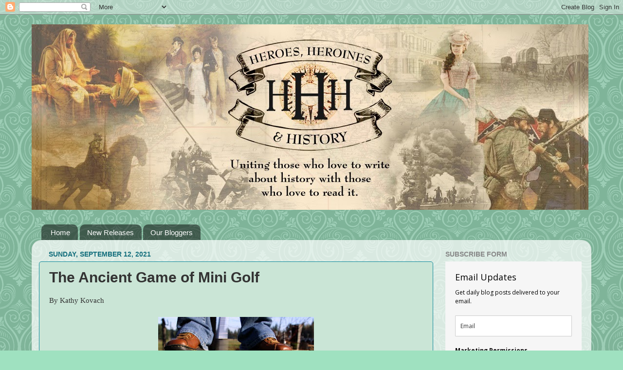

--- FILE ---
content_type: text/html; charset=UTF-8
request_url: https://www.hhhistory.com/2021/09/the-ancient-game-of-mini-golf.html
body_size: 26541
content:
<!DOCTYPE html>
<html class='v2' dir='ltr' lang='en'>
<head>
<link href='https://www.blogger.com/static/v1/widgets/4128112664-css_bundle_v2.css' rel='stylesheet' type='text/css'/>
<meta content='width=1100' name='viewport'/>
<meta content='text/html; charset=UTF-8' http-equiv='Content-Type'/>
<meta content='blogger' name='generator'/>
<link href='https://www.hhhistory.com/favicon.ico' rel='icon' type='image/x-icon'/>
<link href='https://www.hhhistory.com/2021/09/the-ancient-game-of-mini-golf.html' rel='canonical'/>
<link rel="alternate" type="application/atom+xml" title="Heroes, Heroines, and History - Atom" href="https://www.hhhistory.com/feeds/posts/default" />
<link rel="alternate" type="application/rss+xml" title="Heroes, Heroines, and History - RSS" href="https://www.hhhistory.com/feeds/posts/default?alt=rss" />
<link rel="service.post" type="application/atom+xml" title="Heroes, Heroines, and History - Atom" href="https://www.blogger.com/feeds/4271375082145370896/posts/default" />

<link rel="alternate" type="application/atom+xml" title="Heroes, Heroines, and History - Atom" href="https://www.hhhistory.com/feeds/394462905213730111/comments/default" />
<!--Can't find substitution for tag [blog.ieCssRetrofitLinks]-->
<link href='https://blogger.googleusercontent.com/img/b/R29vZ2xl/AVvXsEhrA9abpynGBHb6NEBLVDMKn0MyxCr9fXVxX-ERMB1shNl6rDDUBzOmWNsnOcbaB5WLzWJU-VSz-0P6rd1cqu3gzs4WEZ4FUBcXnTk4SFwMi5JP6ieXzb_dQW9uCGDp-_7IvLxZs_tjqMA/s320/219720571_20f1890ba6.jpg' rel='image_src'/>
<meta content='https://www.hhhistory.com/2021/09/the-ancient-game-of-mini-golf.html' property='og:url'/>
<meta content='The Ancient Game of Mini Golf' property='og:title'/>
<meta content=' By Kathy Kovach September is Miniature Golf Month How was your summer? Was it filled with boating, camping, picnicking? Did you give the ol...' property='og:description'/>
<meta content='https://blogger.googleusercontent.com/img/b/R29vZ2xl/AVvXsEhrA9abpynGBHb6NEBLVDMKn0MyxCr9fXVxX-ERMB1shNl6rDDUBzOmWNsnOcbaB5WLzWJU-VSz-0P6rd1cqu3gzs4WEZ4FUBcXnTk4SFwMi5JP6ieXzb_dQW9uCGDp-_7IvLxZs_tjqMA/w1200-h630-p-k-no-nu/219720571_20f1890ba6.jpg' property='og:image'/>
<title>Heroes, Heroines, and History: The Ancient Game of Mini Golf</title>
<style id='page-skin-1' type='text/css'><!--
/*-----------------------------------------------
Blogger Template Style
Name:     Picture Window
Designer: Blogger
URL:      www.blogger.com
----------------------------------------------- */
/* Content
----------------------------------------------- */
body {
font: normal normal 15px Verdana, Geneva, sans-serif;
color: #333333;
background: #9fe1c0 url(//themes.googleusercontent.com/image?id=0BwVBOzw_-hbMNjdhZTQ5ZjMtOTUzOS00ZDRjLTk4YWEtYWFjMDUxYmFmODFj) repeat scroll top center /* Credit: enjoynz (http://www.istockphoto.com/googleimages.php?id=5848437&platform=blogger) */;
}
html body .region-inner {
min-width: 0;
max-width: 100%;
width: auto;
}
.content-outer {
font-size: 90%;
}
a:link {
text-decoration:none;
color: #0f9b86;
}
a:visited {
text-decoration:none;
color: #0c7971;
}
a:hover {
text-decoration:underline;
color: #6dc196;
}
.content-outer {
background: transparent none repeat scroll top left;
-moz-border-radius: 0;
-webkit-border-radius: 0;
-goog-ms-border-radius: 0;
border-radius: 0;
-moz-box-shadow: 0 0 0 rgba(0, 0, 0, .15);
-webkit-box-shadow: 0 0 0 rgba(0, 0, 0, .15);
-goog-ms-box-shadow: 0 0 0 rgba(0, 0, 0, .15);
box-shadow: 0 0 0 rgba(0, 0, 0, .15);
margin: 20px auto;
}
.content-inner {
padding: 0;
}
/* Header
----------------------------------------------- */
.header-outer {
background: transparent none repeat-x scroll top left;
_background-image: none;
color: #ffffff;
-moz-border-radius: 0;
-webkit-border-radius: 0;
-goog-ms-border-radius: 0;
border-radius: 0;
}
.Header img, .Header #header-inner {
-moz-border-radius: 0;
-webkit-border-radius: 0;
-goog-ms-border-radius: 0;
border-radius: 0;
}
.header-inner .Header .titlewrapper,
.header-inner .Header .descriptionwrapper {
padding-left: 0;
padding-right: 0;
}
.Header h1 {
font: normal normal 36px Arial, Tahoma, Helvetica, FreeSans, sans-serif;
text-shadow: 1px 1px 3px rgba(0, 0, 0, 0.3);
}
.Header h1 a {
color: #ffffff;
}
.Header .description {
font-size: 130%;
}
/* Tabs
----------------------------------------------- */
.tabs-inner {
margin: .5em 20px 0;
padding: 0;
}
.tabs-inner .section {
margin: 0;
}
.tabs-inner .widget ul {
padding: 0;
background: transparent none repeat scroll bottom;
-moz-border-radius: 0;
-webkit-border-radius: 0;
-goog-ms-border-radius: 0;
border-radius: 0;
}
.tabs-inner .widget li {
border: none;
}
.tabs-inner .widget li a {
display: inline-block;
padding: .5em 1em;
margin-right: .25em;
color: #ffffff;
font: normal normal 15px Arial, Tahoma, Helvetica, FreeSans, sans-serif;
-moz-border-radius: 10px 10px 0 0;
-webkit-border-top-left-radius: 10px;
-webkit-border-top-right-radius: 10px;
-goog-ms-border-radius: 10px 10px 0 0;
border-radius: 10px 10px 0 0;
background: transparent url(https://resources.blogblog.com/blogblog/data/1kt/transparent/black50.png) repeat scroll top left;
border-right: 1px solid transparent;
}
.tabs-inner .widget li:first-child a {
padding-left: 1.25em;
-moz-border-radius-topleft: 10px;
-moz-border-radius-bottomleft: 0;
-webkit-border-top-left-radius: 10px;
-webkit-border-bottom-left-radius: 0;
-goog-ms-border-top-left-radius: 10px;
-goog-ms-border-bottom-left-radius: 0;
border-top-left-radius: 10px;
border-bottom-left-radius: 0;
}
.tabs-inner .widget li.selected a,
.tabs-inner .widget li a:hover {
position: relative;
z-index: 1;
background: transparent url(https://resources.blogblog.com/blogblog/data/1kt/transparent/white80.png) repeat scroll bottom;
color: #339999;
-moz-box-shadow: 0 0 3px rgba(0, 0, 0, .15);
-webkit-box-shadow: 0 0 3px rgba(0, 0, 0, .15);
-goog-ms-box-shadow: 0 0 3px rgba(0, 0, 0, .15);
box-shadow: 0 0 3px rgba(0, 0, 0, .15);
}
/* Headings
----------------------------------------------- */
h2 {
font: normal bold 100% Verdana, Geneva, sans-serif;
text-transform: uppercase;
color: #888888;
margin: .5em 0;
}
/* Main
----------------------------------------------- */
.main-outer {
background: transparent url(https://resources.blogblog.com/blogblog/data/1kt/transparent/white80.png) repeat scroll top left;
-moz-border-radius: 20px 20px 0 0;
-webkit-border-top-left-radius: 20px;
-webkit-border-top-right-radius: 20px;
-webkit-border-bottom-left-radius: 0;
-webkit-border-bottom-right-radius: 0;
-goog-ms-border-radius: 20px 20px 0 0;
border-radius: 20px 20px 0 0;
-moz-box-shadow: 0 1px 3px rgba(0, 0, 0, .15);
-webkit-box-shadow: 0 1px 3px rgba(0, 0, 0, .15);
-goog-ms-box-shadow: 0 1px 3px rgba(0, 0, 0, .15);
box-shadow: 0 1px 3px rgba(0, 0, 0, .15);
}
.main-inner {
padding: 15px 20px 20px;
}
.main-inner .column-center-inner {
padding: 0 0;
}
.main-inner .column-left-inner {
padding-left: 0;
}
.main-inner .column-right-inner {
padding-right: 0;
}
/* Posts
----------------------------------------------- */
h3.post-title {
margin: 0;
font: normal bold 30px Arial, Tahoma, Helvetica, FreeSans, sans-serif;
}
.comments h4 {
margin: 1em 0 0;
font: normal bold 30px Arial, Tahoma, Helvetica, FreeSans, sans-serif;
}
.date-header span {
color: #146f7d;
}
.post-outer {
background-color: #cae5d6;
border: solid 1px #0f899b;
-moz-border-radius: 5px;
-webkit-border-radius: 5px;
border-radius: 5px;
-goog-ms-border-radius: 5px;
padding: 15px 20px;
margin: 0 -20px 20px;
}
.post-body {
line-height: 1.4;
font-size: 110%;
position: relative;
}
.post-header {
margin: 0 0 1.5em;
color: #888888;
line-height: 1.6;
}
.post-footer {
margin: .5em 0 0;
color: #888888;
line-height: 1.6;
}
#blog-pager {
font-size: 140%
}
#comments .comment-author {
padding-top: 1.5em;
border-top: dashed 1px #ccc;
border-top: dashed 1px rgba(128, 128, 128, .5);
background-position: 0 1.5em;
}
#comments .comment-author:first-child {
padding-top: 0;
border-top: none;
}
.avatar-image-container {
margin: .2em 0 0;
}
/* Comments
----------------------------------------------- */
.comments .comments-content .icon.blog-author {
background-repeat: no-repeat;
background-image: url([data-uri]);
}
.comments .comments-content .loadmore a {
border-top: 1px solid #6dc196;
border-bottom: 1px solid #6dc196;
}
.comments .continue {
border-top: 2px solid #6dc196;
}
/* Widgets
----------------------------------------------- */
.widget ul, .widget #ArchiveList ul.flat {
padding: 0;
list-style: none;
}
.widget ul li, .widget #ArchiveList ul.flat li {
border-top: dashed 1px #ccc;
border-top: dashed 1px rgba(128, 128, 128, .5);
}
.widget ul li:first-child, .widget #ArchiveList ul.flat li:first-child {
border-top: none;
}
.widget .post-body ul {
list-style: disc;
}
.widget .post-body ul li {
border: none;
}
/* Footer
----------------------------------------------- */
.footer-outer {
color:#cccccc;
background: transparent url(https://resources.blogblog.com/blogblog/data/1kt/transparent/black50.png) repeat scroll top left;
-moz-border-radius: 0 0 20px 20px;
-webkit-border-top-left-radius: 0;
-webkit-border-top-right-radius: 0;
-webkit-border-bottom-left-radius: 20px;
-webkit-border-bottom-right-radius: 20px;
-goog-ms-border-radius: 0 0 20px 20px;
border-radius: 0 0 20px 20px;
-moz-box-shadow: 0 1px 3px rgba(0, 0, 0, .15);
-webkit-box-shadow: 0 1px 3px rgba(0, 0, 0, .15);
-goog-ms-box-shadow: 0 1px 3px rgba(0, 0, 0, .15);
box-shadow: 0 1px 3px rgba(0, 0, 0, .15);
}
.footer-inner {
padding: 10px 20px 20px;
}
.footer-outer a {
color: #4ca77a;
}
.footer-outer a:visited {
color: #147d6b;
}
.footer-outer a:hover {
color: #26f2ac;
}
.footer-outer .widget h2 {
color: #aaaaaa;
}
/* Mobile
----------------------------------------------- */
html body.mobile {
height: auto;
}
html body.mobile {
min-height: 480px;
background-size: 100% auto;
}
.mobile .body-fauxcolumn-outer {
background: transparent none repeat scroll top left;
}
html .mobile .mobile-date-outer, html .mobile .blog-pager {
border-bottom: none;
background: transparent url(https://resources.blogblog.com/blogblog/data/1kt/transparent/white80.png) repeat scroll top left;
margin-bottom: 10px;
}
.mobile .date-outer {
background: transparent url(https://resources.blogblog.com/blogblog/data/1kt/transparent/white80.png) repeat scroll top left;
}
.mobile .header-outer, .mobile .main-outer,
.mobile .post-outer, .mobile .footer-outer {
-moz-border-radius: 0;
-webkit-border-radius: 0;
-goog-ms-border-radius: 0;
border-radius: 0;
}
.mobile .content-outer,
.mobile .main-outer,
.mobile .post-outer {
background: inherit;
border: none;
}
.mobile .content-outer {
font-size: 100%;
}
.mobile-link-button {
background-color: #0f9b86;
}
.mobile-link-button a:link, .mobile-link-button a:visited {
color: #cae5d6;
}
.mobile-index-contents {
color: #333333;
}
.mobile .tabs-inner .PageList .widget-content {
background: transparent url(https://resources.blogblog.com/blogblog/data/1kt/transparent/white80.png) repeat scroll bottom;
color: #339999;
}
.mobile .tabs-inner .PageList .widget-content .pagelist-arrow {
border-left: 1px solid transparent;
}

--></style>
<style id='template-skin-1' type='text/css'><!--
body {
min-width: 1150px;
}
.content-outer, .content-fauxcolumn-outer, .region-inner {
min-width: 1150px;
max-width: 1150px;
_width: 1150px;
}
.main-inner .columns {
padding-left: 0;
padding-right: 310px;
}
.main-inner .fauxcolumn-center-outer {
left: 0;
right: 310px;
/* IE6 does not respect left and right together */
_width: expression(this.parentNode.offsetWidth -
parseInt("0") -
parseInt("310px") + 'px');
}
.main-inner .fauxcolumn-left-outer {
width: 0;
}
.main-inner .fauxcolumn-right-outer {
width: 310px;
}
.main-inner .column-left-outer {
width: 0;
right: 100%;
margin-left: -0;
}
.main-inner .column-right-outer {
width: 310px;
margin-right: -310px;
}
#layout {
min-width: 0;
}
#layout .content-outer {
min-width: 0;
width: 800px;
}
#layout .region-inner {
min-width: 0;
width: auto;
}
body#layout div.add_widget {
padding: 8px;
}
body#layout div.add_widget a {
margin-left: 32px;
}
--></style>
<style>
    body {background-image:url(\/\/themes.googleusercontent.com\/image?id=0BwVBOzw_-hbMNjdhZTQ5ZjMtOTUzOS00ZDRjLTk4YWEtYWFjMDUxYmFmODFj);}
    
@media (max-width: 200px) { body {background-image:url(\/\/themes.googleusercontent.com\/image?id=0BwVBOzw_-hbMNjdhZTQ5ZjMtOTUzOS00ZDRjLTk4YWEtYWFjMDUxYmFmODFj&options=w200);}}
@media (max-width: 400px) and (min-width: 201px) { body {background-image:url(\/\/themes.googleusercontent.com\/image?id=0BwVBOzw_-hbMNjdhZTQ5ZjMtOTUzOS00ZDRjLTk4YWEtYWFjMDUxYmFmODFj&options=w400);}}
@media (max-width: 800px) and (min-width: 401px) { body {background-image:url(\/\/themes.googleusercontent.com\/image?id=0BwVBOzw_-hbMNjdhZTQ5ZjMtOTUzOS00ZDRjLTk4YWEtYWFjMDUxYmFmODFj&options=w800);}}
@media (max-width: 1200px) and (min-width: 801px) { body {background-image:url(\/\/themes.googleusercontent.com\/image?id=0BwVBOzw_-hbMNjdhZTQ5ZjMtOTUzOS00ZDRjLTk4YWEtYWFjMDUxYmFmODFj&options=w1200);}}
/* Last tag covers anything over one higher than the previous max-size cap. */
@media (min-width: 1201px) { body {background-image:url(\/\/themes.googleusercontent.com\/image?id=0BwVBOzw_-hbMNjdhZTQ5ZjMtOTUzOS00ZDRjLTk4YWEtYWFjMDUxYmFmODFj&options=w1600);}}
  </style>
<link href='https://www.blogger.com/dyn-css/authorization.css?targetBlogID=4271375082145370896&amp;zx=bdf0812f-88e2-4d71-9140-5c08ff0816b0' media='none' onload='if(media!=&#39;all&#39;)media=&#39;all&#39;' rel='stylesheet'/><noscript><link href='https://www.blogger.com/dyn-css/authorization.css?targetBlogID=4271375082145370896&amp;zx=bdf0812f-88e2-4d71-9140-5c08ff0816b0' rel='stylesheet'/></noscript>
<meta name='google-adsense-platform-account' content='ca-host-pub-1556223355139109'/>
<meta name='google-adsense-platform-domain' content='blogspot.com'/>

</head>
<body class='loading variant-open'>
<div class='navbar section' id='navbar' name='Navbar'><div class='widget Navbar' data-version='1' id='Navbar1'><script type="text/javascript">
    function setAttributeOnload(object, attribute, val) {
      if(window.addEventListener) {
        window.addEventListener('load',
          function(){ object[attribute] = val; }, false);
      } else {
        window.attachEvent('onload', function(){ object[attribute] = val; });
      }
    }
  </script>
<div id="navbar-iframe-container"></div>
<script type="text/javascript" src="https://apis.google.com/js/platform.js"></script>
<script type="text/javascript">
      gapi.load("gapi.iframes:gapi.iframes.style.bubble", function() {
        if (gapi.iframes && gapi.iframes.getContext) {
          gapi.iframes.getContext().openChild({
              url: 'https://www.blogger.com/navbar/4271375082145370896?po\x3d394462905213730111\x26origin\x3dhttps://www.hhhistory.com',
              where: document.getElementById("navbar-iframe-container"),
              id: "navbar-iframe"
          });
        }
      });
    </script><script type="text/javascript">
(function() {
var script = document.createElement('script');
script.type = 'text/javascript';
script.src = '//pagead2.googlesyndication.com/pagead/js/google_top_exp.js';
var head = document.getElementsByTagName('head')[0];
if (head) {
head.appendChild(script);
}})();
</script>
</div></div>
<div class='body-fauxcolumns'>
<div class='fauxcolumn-outer body-fauxcolumn-outer'>
<div class='cap-top'>
<div class='cap-left'></div>
<div class='cap-right'></div>
</div>
<div class='fauxborder-left'>
<div class='fauxborder-right'></div>
<div class='fauxcolumn-inner'>
</div>
</div>
<div class='cap-bottom'>
<div class='cap-left'></div>
<div class='cap-right'></div>
</div>
</div>
</div>
<div class='content'>
<div class='content-fauxcolumns'>
<div class='fauxcolumn-outer content-fauxcolumn-outer'>
<div class='cap-top'>
<div class='cap-left'></div>
<div class='cap-right'></div>
</div>
<div class='fauxborder-left'>
<div class='fauxborder-right'></div>
<div class='fauxcolumn-inner'>
</div>
</div>
<div class='cap-bottom'>
<div class='cap-left'></div>
<div class='cap-right'></div>
</div>
</div>
</div>
<div class='content-outer'>
<div class='content-cap-top cap-top'>
<div class='cap-left'></div>
<div class='cap-right'></div>
</div>
<div class='fauxborder-left content-fauxborder-left'>
<div class='fauxborder-right content-fauxborder-right'></div>
<div class='content-inner'>
<header>
<div class='header-outer'>
<div class='header-cap-top cap-top'>
<div class='cap-left'></div>
<div class='cap-right'></div>
</div>
<div class='fauxborder-left header-fauxborder-left'>
<div class='fauxborder-right header-fauxborder-right'></div>
<div class='region-inner header-inner'>
<div class='header section' id='header' name='Header'><div class='widget Header' data-version='1' id='Header1'>
<div id='header-inner'>
<a href='https://www.hhhistory.com/' style='display: block'>
<img alt='Heroes, Heroines, and History' height='381px; ' id='Header1_headerimg' src='https://blogger.googleusercontent.com/img/b/R29vZ2xl/AVvXsEgTp7jJ3n1hUEhPXPLMJEQ29HpdkKGnshoCsEcymZHnGBZqKgHX0K_B9pXDB_nNC-KJGPAHP_DzlODsAyjVrfVl-bs5o7cthdJi_0QXTTu_M0otmFuw2x0_gxTzhja4PnhCZadA3Br2EaQ/s1600/HHH-banner-final+copy-1.jpg' style='display: block' width='1144px; '/>
</a>
</div>
</div></div>
</div>
</div>
<div class='header-cap-bottom cap-bottom'>
<div class='cap-left'></div>
<div class='cap-right'></div>
</div>
</div>
</header>
<div class='tabs-outer'>
<div class='tabs-cap-top cap-top'>
<div class='cap-left'></div>
<div class='cap-right'></div>
</div>
<div class='fauxborder-left tabs-fauxborder-left'>
<div class='fauxborder-right tabs-fauxborder-right'></div>
<div class='region-inner tabs-inner'>
<div class='tabs no-items section' id='crosscol' name='Cross-Column'></div>
<div class='tabs section' id='crosscol-overflow' name='Cross-Column 2'><div class='widget PageList' data-version='1' id='PageList1'>
<h2>Pages</h2>
<div class='widget-content'>
<ul>
<li>
<a href='https://www.hhhistory.com/'>Home</a>
</li>
<li>
<a href='https://www.hhhistory.com/p/upcoming-releases.html'>New Releases</a>
</li>
<li>
<a href='https://www.hhhistory.com/p/httpssmile.html'>Our Bloggers</a>
</li>
</ul>
<div class='clear'></div>
</div>
</div></div>
</div>
</div>
<div class='tabs-cap-bottom cap-bottom'>
<div class='cap-left'></div>
<div class='cap-right'></div>
</div>
</div>
<div class='main-outer'>
<div class='main-cap-top cap-top'>
<div class='cap-left'></div>
<div class='cap-right'></div>
</div>
<div class='fauxborder-left main-fauxborder-left'>
<div class='fauxborder-right main-fauxborder-right'></div>
<div class='region-inner main-inner'>
<div class='columns fauxcolumns'>
<div class='fauxcolumn-outer fauxcolumn-center-outer'>
<div class='cap-top'>
<div class='cap-left'></div>
<div class='cap-right'></div>
</div>
<div class='fauxborder-left'>
<div class='fauxborder-right'></div>
<div class='fauxcolumn-inner'>
</div>
</div>
<div class='cap-bottom'>
<div class='cap-left'></div>
<div class='cap-right'></div>
</div>
</div>
<div class='fauxcolumn-outer fauxcolumn-left-outer'>
<div class='cap-top'>
<div class='cap-left'></div>
<div class='cap-right'></div>
</div>
<div class='fauxborder-left'>
<div class='fauxborder-right'></div>
<div class='fauxcolumn-inner'>
</div>
</div>
<div class='cap-bottom'>
<div class='cap-left'></div>
<div class='cap-right'></div>
</div>
</div>
<div class='fauxcolumn-outer fauxcolumn-right-outer'>
<div class='cap-top'>
<div class='cap-left'></div>
<div class='cap-right'></div>
</div>
<div class='fauxborder-left'>
<div class='fauxborder-right'></div>
<div class='fauxcolumn-inner'>
</div>
</div>
<div class='cap-bottom'>
<div class='cap-left'></div>
<div class='cap-right'></div>
</div>
</div>
<!-- corrects IE6 width calculation -->
<div class='columns-inner'>
<div class='column-center-outer'>
<div class='column-center-inner'>
<div class='main section' id='main' name='Main'><div class='widget Blog' data-version='1' id='Blog1'>
<div class='blog-posts hfeed'>

          <div class="date-outer">
        
<h2 class='date-header'><span>Sunday, September 12, 2021</span></h2>

          <div class="date-posts">
        
<div class='post-outer'>
<div class='post hentry' itemprop='blogPost' itemscope='itemscope' itemtype='http://schema.org/BlogPosting'>
<meta content='https://blogger.googleusercontent.com/img/b/R29vZ2xl/AVvXsEhrA9abpynGBHb6NEBLVDMKn0MyxCr9fXVxX-ERMB1shNl6rDDUBzOmWNsnOcbaB5WLzWJU-VSz-0P6rd1cqu3gzs4WEZ4FUBcXnTk4SFwMi5JP6ieXzb_dQW9uCGDp-_7IvLxZs_tjqMA/s320/219720571_20f1890ba6.jpg' itemprop='image_url'/>
<meta content='4271375082145370896' itemprop='blogId'/>
<meta content='394462905213730111' itemprop='postId'/>
<a name='394462905213730111'></a>
<h3 class='post-title entry-title' itemprop='name'>
The Ancient Game of Mini Golf
</h3>
<div class='post-header'>
<div class='post-header-line-1'></div>
</div>
<div class='post-body entry-content' id='post-body-394462905213730111' itemprop='description articleBody'>
<span style="font-family: verdana;"> By Kathy Kovach</span><div><span style="font-family: verdana;"><br /></span></div><div><table align="center" cellpadding="0" cellspacing="0" class="tr-caption-container" style="margin-left: auto; margin-right: auto;"><tbody><tr><td style="text-align: center;"><a href="https://blogger.googleusercontent.com/img/b/R29vZ2xl/AVvXsEhrA9abpynGBHb6NEBLVDMKn0MyxCr9fXVxX-ERMB1shNl6rDDUBzOmWNsnOcbaB5WLzWJU-VSz-0P6rd1cqu3gzs4WEZ4FUBcXnTk4SFwMi5JP6ieXzb_dQW9uCGDp-_7IvLxZs_tjqMA/s500/219720571_20f1890ba6.jpg" style="margin-left: auto; margin-right: auto;"><img border="0" data-original-height="261" data-original-width="500" height="167" src="https://blogger.googleusercontent.com/img/b/R29vZ2xl/AVvXsEhrA9abpynGBHb6NEBLVDMKn0MyxCr9fXVxX-ERMB1shNl6rDDUBzOmWNsnOcbaB5WLzWJU-VSz-0P6rd1cqu3gzs4WEZ4FUBcXnTk4SFwMi5JP6ieXzb_dQW9uCGDp-_7IvLxZs_tjqMA/s320/219720571_20f1890ba6.jpg" width="320" /></a></td></tr><tr><td class="tr-caption" style="text-align: center;"><span style="font-family: verdana; font-size: x-small;">September is Miniature Golf Month</span></td></tr></tbody></table><span style="font-family: verdana;"><div><span style="font-family: verdana;"><br /></span></div>How was your summer? Was it filled with boating, camping, picnicking? Did you give the old barbeque grill a good workout? Perhaps you partook in the ancient sport of miniature golf. What&#8217;s that you say? Mini golf isn&#8217;t ancient? Oh, I beg to differ!</span></div><div><span style="font-family: verdana;"> <br />There has been much speculation as to where the putting-exclusive courses originated. Some can trace them to China as early as 937 to 975 AD. Denmark lays claim to having invented the game around 1297. The French, not to be outdone, claims their game of pell-mell was the precursor, although it&#8217;s also said this game led into croquet. Germany and Mexico make similar claims of being the first to offer a miniature version of the original. I&#8217;m so confused.</span></div><div><span style="font-family: verdana;"><br /></span></div><div><table align="center" cellpadding="0" cellspacing="0" class="tr-caption-container" style="margin-left: auto; margin-right: auto;"><tbody><tr><td style="text-align: center;"><a href="https://blogger.googleusercontent.com/img/b/R29vZ2xl/AVvXsEhi4McCc1cndp2lnsWR18IdPWLBsbYGWu5gtXpXA2YO_6z_dwEfTM76XoWbQa9JsWxnHLoizl9At6y3dhhQLoViDkagDLBgbEJ-7QGg0vOd-LDn2kKn12wJCe6x9aujuN08Ko2hvPhHfgs/s450/A_game_of_Pell-Mell.jpg" style="margin-left: auto; margin-right: auto;"><img border="0" data-original-height="280" data-original-width="450" height="199" src="https://blogger.googleusercontent.com/img/b/R29vZ2xl/AVvXsEhi4McCc1cndp2lnsWR18IdPWLBsbYGWu5gtXpXA2YO_6z_dwEfTM76XoWbQa9JsWxnHLoizl9At6y3dhhQLoViDkagDLBgbEJ-7QGg0vOd-LDn2kKn12wJCe6x9aujuN08Ko2hvPhHfgs/s320/A_game_of_Pell-Mell.jpg" width="320" /></a></td></tr><tr><td class="tr-caption" style="text-align: center;"><span style="font-family: verdana; font-size: x-small;">Pell-mell</span></td></tr></tbody></table><br /><span style="font-family: verdana;">I would hazard to say that all of these assertions are on the same par with each other.<br /> <br />Let us now address the two popular beliefs of who invented the game as we know it today.<br /> <br />Scotland, a country that also lays claim to the invention of golf (the big one,) asserts that their women came up with mini golf as a way to play without seeming unladylike. It was not proper back in 1867 for ladies to swing a club over their heads. That handicap was alleviated when they formed The Ladies Putting Club of St. Andrews, located near the site of the British Open, St. Andrews Golf Course. Wives could then accompany their husbands as far as the greens set aside for them and they, assisted by their caddies, practiced their putting. The group went on to become quite prestigious and is still going strong today.</span></div><div><span style="font-family: verdana;"><br /></span></div><div><table align="center" cellpadding="0" cellspacing="0" class="tr-caption-container" style="margin-left: auto; margin-right: auto;"><tbody><tr><td style="text-align: center;"><a href="https://blogger.googleusercontent.com/img/b/R29vZ2xl/AVvXsEgntG8cVkc41q-TAdt33xxXrxVIC9SffmrioUbauU5IDv7FSxHCRx7UyK2OOJ_sONt49oBhnOtmXE2sG1_Gy5mKZQAUL_s6jvSngkPMbip96PWRblxwOcq0_TAh4gsaR2CVVS7mIi0FzG0/s160/160px-Thomas_Hodge_-_The_Ladies%2527_Links_%25281885%2529.png" style="margin-left: auto; margin-right: auto;"><img border="0" data-original-height="133" data-original-width="160" height="166" src="https://blogger.googleusercontent.com/img/b/R29vZ2xl/AVvXsEgntG8cVkc41q-TAdt33xxXrxVIC9SffmrioUbauU5IDv7FSxHCRx7UyK2OOJ_sONt49oBhnOtmXE2sG1_Gy5mKZQAUL_s6jvSngkPMbip96PWRblxwOcq0_TAh4gsaR2CVVS7mIi0FzG0/w200-h166/160px-Thomas_Hodge_-_The_Ladies%2527_Links_%25281885%2529.png" width="200" /></a></td></tr><tr><td class="tr-caption" style="text-align: center;"><span style="font-family: verdana; font-size: x-small;">Ladies putting course</span></td></tr></tbody></table><span style="font-family: verdana;"><br /></span></div><div><span style="font-family: verdana;">The ace in the hole, however, goes to a man named James Barber in 1916 North Carolina. He built an 18-hole miniature version of a golf course on his property. Upon approval of his venture, he named it Thistle Dhu (this will do.) Instead of long greens and sand traps, Barber incorporated gardens, fountains, and geometric designs into the putting-only enterprise. Thistle Dhu became so popular that others copied the innovative idea. Soon putting greens were springing up in various locations throughout America, including New York rooftops.</span></div><div><span style="font-family: verdana;"><br /></span></div><div><table align="center" cellpadding="0" cellspacing="0" class="tr-caption-container" style="margin-left: auto; margin-right: auto;"><tbody><tr><td style="text-align: center;"><a href="https://blogger.googleusercontent.com/img/b/R29vZ2xl/AVvXsEgnLD7e9e9J48XQhkPpId-NQH02qXuUYxm5_Qx1hMO2ZLsE8v8MmIXRzgHC25sjunP1rHLvwdAFTjJcgtFxdMrvD_t8sYyGGyDFa_JtWh3AQPfodf3qMEW4M5zagLU1FVTewjw9dzvdWqY/s700/Rooftop+golf.jpg" style="margin-left: auto; margin-right: auto;"><img border="0" data-original-height="467" data-original-width="700" height="213" src="https://blogger.googleusercontent.com/img/b/R29vZ2xl/AVvXsEgnLD7e9e9J48XQhkPpId-NQH02qXuUYxm5_Qx1hMO2ZLsE8v8MmIXRzgHC25sjunP1rHLvwdAFTjJcgtFxdMrvD_t8sYyGGyDFa_JtWh3AQPfodf3qMEW4M5zagLU1FVTewjw9dzvdWqY/s320/Rooftop+golf.jpg" width="320" /></a></td></tr><tr><td class="tr-caption" style="text-align: center;"><span style="font-family: verdana; font-size: x-small;">Rooftop golfing</span></td></tr></tbody></table><br /></div><div><span style="font-family: verdana;">Putting greens rose in popularity, and before you could shout &#8220;Fore!&#8221;, they peppered the landscape. In 1927, forward thinking Garnet Carter put a golf course on his property on Lookout Mountain in Tennessee. He hoped to draw visitors to his hotel. His wife, Frieda Carter, designed the course around the large boulders within their acreage. She used a whimsical theme, keeping with the miniature idea, and soon garden gnomes took up residence. They watched with some amusement as guests maneuvered golf balls up the hills and around the trees and rocks. They named the unique tourist spot Tom Thumb, and went on to patent it. By 1930, under the umbrella of Fairyland Manufacturing Corporation, Carter had sold 3000 of his Tom Thumb miniature golf course franchises. Some must have still been in play thirty years later, because I remember enjoying a Tom Thumb course as a kid. To see the remnants of the first course in Tennessee, go <a href="https://www.youtube.com/watch?v=EyaDb5dUcKY" target="_blank">here</a>.<br /> <br />The Great Depression took its toll on the miniature golf course business and several shut down, halting any new builds. Some stayed afloat, including a notable one located in Rochester, New York, named the Parkside Whispering Pines Miniature Golf Course. It went on to earn a listing on the National Register of Historic Places in 2002.</span></div><div><span style="font-family: verdana;"><br /></span></div><div><div class="separator" style="clear: both; text-align: center;"><a href="https://blogger.googleusercontent.com/img/b/R29vZ2xl/AVvXsEhLk_do7RMO07VhFmLODNpQ63UKAlRwB2HgF3ycpbV9ZtvOaHJCjPMjIEO2nU5-vt6mTkyueFGCKHlAvRZfg3PklO8B_vgYC53pAr5JmmcV_Gmiaw0Q150MSs0k644PMq0y_lnCaZGbgZ0/s474/Parkside.jpg" style="margin-left: 1em; margin-right: 1em;"><img border="0" data-original-height="279" data-original-width="474" height="188" src="https://blogger.googleusercontent.com/img/b/R29vZ2xl/AVvXsEhLk_do7RMO07VhFmLODNpQ63UKAlRwB2HgF3ycpbV9ZtvOaHJCjPMjIEO2nU5-vt6mTkyueFGCKHlAvRZfg3PklO8B_vgYC53pAr5JmmcV_Gmiaw0Q150MSs0k644PMq0y_lnCaZGbgZ0/s320/Parkside.jpg" width="320" /></a></div><br /></div><div><span style="font-family: verdana;">Moving on into the mid-century, when the country began to bounce back from a depression and two world wars, mini golf made a comeback. Families were ready to get out and have fun. Course designers added entertaining themes and obstacles. Color coded clubs and rainbow-colored golf balls became the staples of one of America&#8217;s favorite pastimes. I always choose the purple ball.</span></div><div><span style="font-family: verdana;"><br /></span></div><div><div class="separator" style="clear: both; text-align: center;"><a href="https://blogger.googleusercontent.com/img/b/R29vZ2xl/AVvXsEhuSgTbfq8Q3QQtANwp-oo840DCOpBNVBJcrWhMlU7dRroR7CJOgcyttuQtZOJX1PplpZ_hWq029H4g4tUocFPKzYiPu7Vb08cpajkIhNCCuf6arB8RWAkOx-anjj92ujsxGZacB28Ggf8/s474/OIP.jpg" style="margin-left: 1em; margin-right: 1em;"><img border="0" data-original-height="315" data-original-width="474" height="213" src="https://blogger.googleusercontent.com/img/b/R29vZ2xl/AVvXsEhuSgTbfq8Q3QQtANwp-oo840DCOpBNVBJcrWhMlU7dRroR7CJOgcyttuQtZOJX1PplpZ_hWq029H4g4tUocFPKzYiPu7Vb08cpajkIhNCCuf6arB8RWAkOx-anjj92ujsxGZacB28Ggf8/s320/OIP.jpg" width="320" /></a></div><br /></div><div><span style="font-family: verdana;">Miniature golf has taken on many names. Goofy Golf, Adventure Golf, Crazy Golf, Mini Golf, and Putt-Putt to name a few. The two latter are official names and aren&#8217;t interchangeable. Mini Golf uses the crazy themes and hazards, Putt-Putt is closer to the official game of golf. The first allows a par of 2-6 while the latter maintains a strict two par per hole. A good description of the differences is at this <a href="https://lumensports.com/putt-putt-vs-mini-golf/" target="_blank">link</a>. The World Mini Golf Sports Federation (WMF) is a highly recognized organization that sponsors prestigious tournaments.</span></div><div><span style="font-family: verdana;"><br /></span></div><div><div class="separator" style="clear: both; text-align: center;"><a href="https://blogger.googleusercontent.com/img/b/R29vZ2xl/AVvXsEiSQoEMCN8OkxSkAVHUoID8oe7hqPCUytyvTi9M7tZVK2UoBcFd4DPKatSUFsd4ipUb1NV-mZ-Yr-L0LukgVWfkXhNIVFPDzSvqxeN0yRmDMIxXTxq0uASqbW1dhTYLFv5g5CRqGyfNank/s548/Tournament.jpg" style="margin-left: 1em; margin-right: 1em;"><img border="0" data-original-height="548" data-original-width="400" height="320" src="https://blogger.googleusercontent.com/img/b/R29vZ2xl/AVvXsEiSQoEMCN8OkxSkAVHUoID8oe7hqPCUytyvTi9M7tZVK2UoBcFd4DPKatSUFsd4ipUb1NV-mZ-Yr-L0LukgVWfkXhNIVFPDzSvqxeN0yRmDMIxXTxq0uASqbW1dhTYLFv5g5CRqGyfNank/s320/Tournament.jpg" width="234" /></a></div></div><div><span style="font-family: verdana;"><br /></span></div><div><span style="font-family: verdana;">Miniature golf has come a long way from its humble roots amongst rocks and trees to a major form of entertainment.</span></div><div><span style="font-family: verdana;"><br /></span></div><div><div class="separator" style="clear: both; text-align: center;"><a href="https://blogger.googleusercontent.com/img/b/R29vZ2xl/AVvXsEjT4Z6_e0k4eOz0_RN69t3v5s4G49FL0Q7k5pCDRidbcGKnC758CdLRhZCOe_L4vfT5xeF_eII4qklLBIRZBCL3prXYPgQ9p-yBBg2AtzCp2SV6PGHSjHiCcqDsmGq_VnhQNINjXdJAzWY/s474/Putt+Putt.jpg" style="margin-left: 1em; margin-right: 1em;"><img border="0" data-original-height="298" data-original-width="474" height="201" src="https://blogger.googleusercontent.com/img/b/R29vZ2xl/AVvXsEjT4Z6_e0k4eOz0_RN69t3v5s4G49FL0Q7k5pCDRidbcGKnC758CdLRhZCOe_L4vfT5xeF_eII4qklLBIRZBCL3prXYPgQ9p-yBBg2AtzCp2SV6PGHSjHiCcqDsmGq_VnhQNINjXdJAzWY/s320/Putt+Putt.jpg" width="320" /></a></div><br /></div><div><span style="font-family: verdana;">I hope I didn&#8217;t duff the ball while explaining the complex world of miniature golf. If so, I&#8217;ll take a Mulligan.</span><p>
<br />
</p><div class="separator" style="clear: both; text-align: center;">
</div>

<div class="separator" style="clear: both; text-align: center;">
<a href="https://blogger.googleusercontent.com/img/b/R29vZ2xl/AVvXsEgr8JJpfGaSLN5lKBqVry7jve6gshiJTeSVx-tuRMP0Pdz4kxFFYAQi5MA6dt9tMbKN8FALUcpnv_UICa9lGH60Oj8Rf0hHsthO0DMKYSwDEY1lZVgzuAys-2auBP3kJ_q7AOWRuEU0JbE/s1600/51q01HsYhQL._SX332_BO1%252C204%252C203%252C200_.jpg" style="clear: right; float: right; margin-bottom: 1em; margin-left: 1em;"><img border="0" data-original-height="499" data-original-width="334" height="200" src="https://blogger.googleusercontent.com/img/b/R29vZ2xl/AVvXsEgr8JJpfGaSLN5lKBqVry7jve6gshiJTeSVx-tuRMP0Pdz4kxFFYAQi5MA6dt9tMbKN8FALUcpnv_UICa9lGH60Oj8Rf0hHsthO0DMKYSwDEY1lZVgzuAys-2auBP3kJ_q7AOWRuEU0JbE/s200/51q01HsYhQL._SX332_BO1%252C204%252C203%252C200_.jpg" width="133" /></a></div>
<span face="&quot;verdana&quot; , sans-serif"><br /></span>
<span style="font-family: verdana;"><a href="https://www.amazon.com/gp/product/B07D8D27HD" target="_blank"><b><i>Miss</i>Adventure Brides Collection</b><br /></a>Seven daring damsels don&#8217;t let the norms of their eras hold them back. Along the way these women attract the attention of men who admire their bravery and determination, but will they let love grow out of the adventures? Includes: <br />"Riders of the Painted Star" by Kathleen E. Kovach</span><div><span style="font-family: verdana;"><span face="&quot;verdana&quot; , sans-serif"><br />1936 Arizona<br />Zadie Fitzpatrick, an artist from New York, is commissioned to go on location in Arizona to paint illustrations for an author of western novels and falls for the male model.</span></span></div><div><span style="font-family: verdana;"><br /></span>
<div class="separator" style="clear: both; text-align: center;">
<a href="https://blogger.googleusercontent.com/img/b/R29vZ2xl/AVvXsEgn0dvkwsHAHHXMXkl4bFYVX-Ltz918iDLGrgw1Cd7eacNGdLHPpatNCLWKp9pN3zM7IFNlpjzcU17AsjyR8221T648cP3zXfTpoemoAK4fI8-ScOjN2qnmsYbEV_KUbIQ6iFuu2LMfQkQ/s1600/1928245_74835980268_2583209_n.jpg" style="clear: left; float: left; margin-bottom: 1em; margin-right: 1em;"><img border="0" data-original-height="220" data-original-width="176" height="200" src="https://blogger.googleusercontent.com/img/b/R29vZ2xl/AVvXsEgn0dvkwsHAHHXMXkl4bFYVX-Ltz918iDLGrgw1Cd7eacNGdLHPpatNCLWKp9pN3zM7IFNlpjzcU17AsjyR8221T648cP3zXfTpoemoAK4fI8-ScOjN2qnmsYbEV_KUbIQ6iFuu2LMfQkQ/s200/1928245_74835980268_2583209_n.jpg" width="160" /></a></div>
<span face="&quot;verdana&quot; , sans-serif"><span style="font-family: verdana;">Kathleen E. Kovach is a Christian romance author published traditionally through Barbour Publishing, Inc. as well as indie. Kathleen and her husband, Jim, raised two sons while living the nomadic lifestyle for over twenty years in the Air Force. Now planted in northeast Colorado, she's a grandmother, though much too young for that. Kathleen is a longstanding member of American Christian Fiction Writers. An award-winning author, she presents spiritual truths with a giggle, proving herself as one of God's peculiar people.</span></span><span style="font-family: verdana;"><br />
<span face="&quot;verdana&quot; , sans-serif"><br /></span>
<span face="&quot;verdana&quot; , sans-serif"><br /></span>
<br /><br />
</span><div>
<span style="font-family: verdana;"><a href="http://www.kathleenekovach.com/" target="_blank">Website</a></span></div>
<div>
<span style="font-family: verdana;"><span face="&quot;verdana&quot; , sans-serif"><a href="http://www.kathleenekovach.blogspot.com/" target="_blank">Blog With A Giggle</a><br /><a href="http://www.craftcinema.blogspot.com/" target="_blank">CraftCinema</a></span><br />
</span><div>
<span style="font-family: verdana;"><a href="http://www.facebook.com/kathleenekovach" target="_blank">Facebook</a></span></div>
</div>
<div>
<span face="&quot;verdana&quot; , sans-serif"></span><span face="&quot;verdana&quot; , sans-serif"></span><b></b><span face="&quot;verdana&quot; , sans-serif"></span><br /></div>
<div>
<span face="&quot;verdana&quot; , sans-serif"></span></div>
</div>
<br /><p></p></div>
<div style='clear: both;'></div>
</div>
<div class='post-footer'>
<div class='post-footer-line post-footer-line-1'><span class='post-author vcard'>
Posted by
<span class='fn' itemprop='author' itemscope='itemscope' itemtype='http://schema.org/Person'>
<meta content='https://www.blogger.com/profile/11699361242908284703' itemprop='url'/>
<a href='https://www.blogger.com/profile/11699361242908284703' rel='author' title='author profile'>
<span itemprop='name'>Kathy Kovach...</span>
</a>
</span>
</span>
<span class='post-timestamp'>
at
<meta content='https://www.hhhistory.com/2021/09/the-ancient-game-of-mini-golf.html' itemprop='url'/>
<a class='timestamp-link' href='https://www.hhhistory.com/2021/09/the-ancient-game-of-mini-golf.html' rel='bookmark' title='permanent link'><abbr class='published' itemprop='datePublished' title='2021-09-12T02:30:00-04:00'>2:30&#8239;AM</abbr></a>
</span>
<span class='post-comment-link'>
</span>
<span class='post-icons'>
<span class='item-control blog-admin pid-949482331'>
<a href='https://www.blogger.com/post-edit.g?blogID=4271375082145370896&postID=394462905213730111&from=pencil' title='Edit Post'>
<img alt='' class='icon-action' height='18' src='https://resources.blogblog.com/img/icon18_edit_allbkg.gif' width='18'/>
</a>
</span>
</span>
<div class='post-share-buttons goog-inline-block'>
<a class='goog-inline-block share-button sb-email' href='https://www.blogger.com/share-post.g?blogID=4271375082145370896&postID=394462905213730111&target=email' target='_blank' title='Email This'><span class='share-button-link-text'>Email This</span></a><a class='goog-inline-block share-button sb-blog' href='https://www.blogger.com/share-post.g?blogID=4271375082145370896&postID=394462905213730111&target=blog' onclick='window.open(this.href, "_blank", "height=270,width=475"); return false;' target='_blank' title='BlogThis!'><span class='share-button-link-text'>BlogThis!</span></a><a class='goog-inline-block share-button sb-twitter' href='https://www.blogger.com/share-post.g?blogID=4271375082145370896&postID=394462905213730111&target=twitter' target='_blank' title='Share to X'><span class='share-button-link-text'>Share to X</span></a><a class='goog-inline-block share-button sb-facebook' href='https://www.blogger.com/share-post.g?blogID=4271375082145370896&postID=394462905213730111&target=facebook' onclick='window.open(this.href, "_blank", "height=430,width=640"); return false;' target='_blank' title='Share to Facebook'><span class='share-button-link-text'>Share to Facebook</span></a><a class='goog-inline-block share-button sb-pinterest' href='https://www.blogger.com/share-post.g?blogID=4271375082145370896&postID=394462905213730111&target=pinterest' target='_blank' title='Share to Pinterest'><span class='share-button-link-text'>Share to Pinterest</span></a>
</div>
</div>
<div class='post-footer-line post-footer-line-2'><span class='post-labels'>
Labels:
<a href='https://www.hhhistory.com/search/label/Kathy%20Kovach' rel='tag'>Kathy Kovach</a>,
<a href='https://www.hhhistory.com/search/label/Mini%20Golf' rel='tag'>Mini Golf</a>,
<a href='https://www.hhhistory.com/search/label/MWF' rel='tag'>MWF</a>,
<a href='https://www.hhhistory.com/search/label/Putt-Putt%20Golf' rel='tag'>Putt-Putt Golf</a>,
<a href='https://www.hhhistory.com/search/label/The%20Ladies%20Putting%20Club%20of%20St.%20Andrews' rel='tag'>The Ladies Putting Club of St. Andrews</a>,
<a href='https://www.hhhistory.com/search/label/Thistle%20Dhu' rel='tag'>Thistle Dhu</a>,
<a href='https://www.hhhistory.com/search/label/Tom%20Thumb' rel='tag'>Tom Thumb</a>
</span>
</div>
<div class='post-footer-line post-footer-line-3'><span class='post-location'>
</span>
</div>
</div>
</div>
<div class='comments' id='comments'>
<a name='comments'></a>
<h4>3 comments:</h4>
<div class='comments-content'>
<script async='async' src='' type='text/javascript'></script>
<script type='text/javascript'>
    (function() {
      var items = null;
      var msgs = null;
      var config = {};

// <![CDATA[
      var cursor = null;
      if (items && items.length > 0) {
        cursor = parseInt(items[items.length - 1].timestamp) + 1;
      }

      var bodyFromEntry = function(entry) {
        var text = (entry &&
                    ((entry.content && entry.content.$t) ||
                     (entry.summary && entry.summary.$t))) ||
            '';
        if (entry && entry.gd$extendedProperty) {
          for (var k in entry.gd$extendedProperty) {
            if (entry.gd$extendedProperty[k].name == 'blogger.contentRemoved') {
              return '<span class="deleted-comment">' + text + '</span>';
            }
          }
        }
        return text;
      }

      var parse = function(data) {
        cursor = null;
        var comments = [];
        if (data && data.feed && data.feed.entry) {
          for (var i = 0, entry; entry = data.feed.entry[i]; i++) {
            var comment = {};
            // comment ID, parsed out of the original id format
            var id = /blog-(\d+).post-(\d+)/.exec(entry.id.$t);
            comment.id = id ? id[2] : null;
            comment.body = bodyFromEntry(entry);
            comment.timestamp = Date.parse(entry.published.$t) + '';
            if (entry.author && entry.author.constructor === Array) {
              var auth = entry.author[0];
              if (auth) {
                comment.author = {
                  name: (auth.name ? auth.name.$t : undefined),
                  profileUrl: (auth.uri ? auth.uri.$t : undefined),
                  avatarUrl: (auth.gd$image ? auth.gd$image.src : undefined)
                };
              }
            }
            if (entry.link) {
              if (entry.link[2]) {
                comment.link = comment.permalink = entry.link[2].href;
              }
              if (entry.link[3]) {
                var pid = /.*comments\/default\/(\d+)\?.*/.exec(entry.link[3].href);
                if (pid && pid[1]) {
                  comment.parentId = pid[1];
                }
              }
            }
            comment.deleteclass = 'item-control blog-admin';
            if (entry.gd$extendedProperty) {
              for (var k in entry.gd$extendedProperty) {
                if (entry.gd$extendedProperty[k].name == 'blogger.itemClass') {
                  comment.deleteclass += ' ' + entry.gd$extendedProperty[k].value;
                } else if (entry.gd$extendedProperty[k].name == 'blogger.displayTime') {
                  comment.displayTime = entry.gd$extendedProperty[k].value;
                }
              }
            }
            comments.push(comment);
          }
        }
        return comments;
      };

      var paginator = function(callback) {
        if (hasMore()) {
          var url = config.feed + '?alt=json&v=2&orderby=published&reverse=false&max-results=50';
          if (cursor) {
            url += '&published-min=' + new Date(cursor).toISOString();
          }
          window.bloggercomments = function(data) {
            var parsed = parse(data);
            cursor = parsed.length < 50 ? null
                : parseInt(parsed[parsed.length - 1].timestamp) + 1
            callback(parsed);
            window.bloggercomments = null;
          }
          url += '&callback=bloggercomments';
          var script = document.createElement('script');
          script.type = 'text/javascript';
          script.src = url;
          document.getElementsByTagName('head')[0].appendChild(script);
        }
      };
      var hasMore = function() {
        return !!cursor;
      };
      var getMeta = function(key, comment) {
        if ('iswriter' == key) {
          var matches = !!comment.author
              && comment.author.name == config.authorName
              && comment.author.profileUrl == config.authorUrl;
          return matches ? 'true' : '';
        } else if ('deletelink' == key) {
          return config.baseUri + '/comment/delete/'
               + config.blogId + '/' + comment.id;
        } else if ('deleteclass' == key) {
          return comment.deleteclass;
        }
        return '';
      };

      var replybox = null;
      var replyUrlParts = null;
      var replyParent = undefined;

      var onReply = function(commentId, domId) {
        if (replybox == null) {
          // lazily cache replybox, and adjust to suit this style:
          replybox = document.getElementById('comment-editor');
          if (replybox != null) {
            replybox.height = '250px';
            replybox.style.display = 'block';
            replyUrlParts = replybox.src.split('#');
          }
        }
        if (replybox && (commentId !== replyParent)) {
          replybox.src = '';
          document.getElementById(domId).insertBefore(replybox, null);
          replybox.src = replyUrlParts[0]
              + (commentId ? '&parentID=' + commentId : '')
              + '#' + replyUrlParts[1];
          replyParent = commentId;
        }
      };

      var hash = (window.location.hash || '#').substring(1);
      var startThread, targetComment;
      if (/^comment-form_/.test(hash)) {
        startThread = hash.substring('comment-form_'.length);
      } else if (/^c[0-9]+$/.test(hash)) {
        targetComment = hash.substring(1);
      }

      // Configure commenting API:
      var configJso = {
        'maxDepth': config.maxThreadDepth
      };
      var provider = {
        'id': config.postId,
        'data': items,
        'loadNext': paginator,
        'hasMore': hasMore,
        'getMeta': getMeta,
        'onReply': onReply,
        'rendered': true,
        'initComment': targetComment,
        'initReplyThread': startThread,
        'config': configJso,
        'messages': msgs
      };

      var render = function() {
        if (window.goog && window.goog.comments) {
          var holder = document.getElementById('comment-holder');
          window.goog.comments.render(holder, provider);
        }
      };

      // render now, or queue to render when library loads:
      if (window.goog && window.goog.comments) {
        render();
      } else {
        window.goog = window.goog || {};
        window.goog.comments = window.goog.comments || {};
        window.goog.comments.loadQueue = window.goog.comments.loadQueue || [];
        window.goog.comments.loadQueue.push(render);
      }
    })();
// ]]>
  </script>
<div id='comment-holder'>
<div class="comment-thread toplevel-thread"><ol id="top-ra"><li class="comment" id="c2871354422773953634"><div class="avatar-image-container"><img src="//www.blogger.com/img/blogger_logo_round_35.png" alt=""/></div><div class="comment-block"><div class="comment-header"><cite class="user"><a href="https://www.blogger.com/profile/12038621934457678475" rel="nofollow">Connie R.</a></cite><span class="icon user "></span><span class="datetime secondary-text"><a rel="nofollow" href="https://www.hhhistory.com/2021/09/the-ancient-game-of-mini-golf.html?showComment=1631446979656#c2871354422773953634">September 12, 2021 at 7:42&#8239;AM</a></span></div><p class="comment-content">Thanks for the post! I didn&#39;t realize that miniature golf had a real history! Very interesting!</p><span class="comment-actions secondary-text"><a class="comment-reply" target="_self" data-comment-id="2871354422773953634">Reply</a><span class="item-control blog-admin blog-admin pid-1598026912"><a target="_self" href="https://www.blogger.com/comment/delete/4271375082145370896/2871354422773953634">Delete</a></span></span></div><div class="comment-replies"><div id="c2871354422773953634-rt" class="comment-thread inline-thread hidden"><span class="thread-toggle thread-expanded"><span class="thread-arrow"></span><span class="thread-count"><a target="_self">Replies</a></span></span><ol id="c2871354422773953634-ra" class="thread-chrome thread-expanded"><div></div><div id="c2871354422773953634-continue" class="continue"><a class="comment-reply" target="_self" data-comment-id="2871354422773953634">Reply</a></div></ol></div></div><div class="comment-replybox-single" id="c2871354422773953634-ce"></div></li><li class="comment" id="c1592437800447042178"><div class="avatar-image-container"><img src="//2.bp.blogspot.com/-ytrvrAoEhuw/Z87wAtrH3GI/AAAAAAABIrw/TTEMnPp6tSYey6_VD731Upi9KnnZqwVqgCK4BGAYYCw/s35/IMG_3504%252520Henderson-1.jpg" alt=""/></div><div class="comment-block"><div class="comment-header"><cite class="user"><a href="https://www.blogger.com/profile/05180284059716992887" rel="nofollow">Melissa Henderson</a></cite><span class="icon user "></span><span class="datetime secondary-text"><a rel="nofollow" href="https://www.hhhistory.com/2021/09/the-ancient-game-of-mini-golf.html?showComment=1631452512933#c1592437800447042178">September 12, 2021 at 9:15&#8239;AM</a></span></div><p class="comment-content">Our family loves playing mini golf. :-) Thanks for sharing about the history of this fun game.</p><span class="comment-actions secondary-text"><a class="comment-reply" target="_self" data-comment-id="1592437800447042178">Reply</a><span class="item-control blog-admin blog-admin pid-1087875900"><a target="_self" href="https://www.blogger.com/comment/delete/4271375082145370896/1592437800447042178">Delete</a></span></span></div><div class="comment-replies"><div id="c1592437800447042178-rt" class="comment-thread inline-thread hidden"><span class="thread-toggle thread-expanded"><span class="thread-arrow"></span><span class="thread-count"><a target="_self">Replies</a></span></span><ol id="c1592437800447042178-ra" class="thread-chrome thread-expanded"><div></div><div id="c1592437800447042178-continue" class="continue"><a class="comment-reply" target="_self" data-comment-id="1592437800447042178">Reply</a></div></ol></div></div><div class="comment-replybox-single" id="c1592437800447042178-ce"></div></li><li class="comment" id="c7049934242118436002"><div class="avatar-image-container"><img src="//blogger.googleusercontent.com/img/b/R29vZ2xl/AVvXsEjVFnqkPVeZFu82Yil-dakp9uODvj6pUZeoWzGy6Iqla41-P_Gl2QBPozcqz6Y9SGelWbouLoX12Uov7BuG0rS9XFnTAf2eXiEGsT9tAQBfVxwbjQC8bqHQAeTGEUOaXQ/s45-c/Barbara.JPG" alt=""/></div><div class="comment-block"><div class="comment-header"><cite class="user"><a href="https://www.blogger.com/profile/17108516587512383397" rel="nofollow">Michelle</a></cite><span class="icon user "></span><span class="datetime secondary-text"><a rel="nofollow" href="https://www.hhhistory.com/2021/09/the-ancient-game-of-mini-golf.html?showComment=1631701177331#c7049934242118436002">September 15, 2021 at 6:19&#8239;AM</a></span></div><p class="comment-content">I love mini-golf, but just for fun, not for a tournament. Great post!</p><span class="comment-actions secondary-text"><a class="comment-reply" target="_self" data-comment-id="7049934242118436002">Reply</a><span class="item-control blog-admin blog-admin pid-1101281960"><a target="_self" href="https://www.blogger.com/comment/delete/4271375082145370896/7049934242118436002">Delete</a></span></span></div><div class="comment-replies"><div id="c7049934242118436002-rt" class="comment-thread inline-thread hidden"><span class="thread-toggle thread-expanded"><span class="thread-arrow"></span><span class="thread-count"><a target="_self">Replies</a></span></span><ol id="c7049934242118436002-ra" class="thread-chrome thread-expanded"><div></div><div id="c7049934242118436002-continue" class="continue"><a class="comment-reply" target="_self" data-comment-id="7049934242118436002">Reply</a></div></ol></div></div><div class="comment-replybox-single" id="c7049934242118436002-ce"></div></li></ol><div id="top-continue" class="continue"><a class="comment-reply" target="_self">Add comment</a></div><div class="comment-replybox-thread" id="top-ce"></div><div class="loadmore hidden" data-post-id="394462905213730111"><a target="_self">Load more...</a></div></div>
</div>
</div>
<p class='comment-footer'>
<div class='comment-form'>
<a name='comment-form'></a>
<p>
</p>
<a href='https://www.blogger.com/comment/frame/4271375082145370896?po=394462905213730111&hl=en&saa=85391&origin=https://www.hhhistory.com' id='comment-editor-src'></a>
<iframe allowtransparency='true' class='blogger-iframe-colorize blogger-comment-from-post' frameborder='0' height='410px' id='comment-editor' name='comment-editor' src='' width='100%'></iframe>
<script src='https://www.blogger.com/static/v1/jsbin/1345082660-comment_from_post_iframe.js' type='text/javascript'></script>
<script type='text/javascript'>
      BLOG_CMT_createIframe('https://www.blogger.com/rpc_relay.html');
    </script>
</div>
</p>
<div id='backlinks-container'>
<div id='Blog1_backlinks-container'>
</div>
</div>
</div>
</div>

        </div></div>
      
</div>
<div class='blog-pager' id='blog-pager'>
<span id='blog-pager-newer-link'>
<a class='blog-pager-newer-link' href='https://www.hhhistory.com/2021/09/the-cottages-of-jekyll-island-club-part.html' id='Blog1_blog-pager-newer-link' title='Newer Post'>Newer Post</a>
</span>
<span id='blog-pager-older-link'>
<a class='blog-pager-older-link' href='https://www.hhhistory.com/2021/09/evolution-of-bathing-suit.html' id='Blog1_blog-pager-older-link' title='Older Post'>Older Post</a>
</span>
<a class='home-link' href='https://www.hhhistory.com/'>Home</a>
</div>
<div class='clear'></div>
<div class='post-feeds'>
<div class='feed-links'>
Subscribe to:
<a class='feed-link' href='https://www.hhhistory.com/feeds/394462905213730111/comments/default' target='_blank' type='application/atom+xml'>Post Comments (Atom)</a>
</div>
</div>
</div></div>
</div>
</div>
<div class='column-left-outer'>
<div class='column-left-inner'>
<aside>
</aside>
</div>
</div>
<div class='column-right-outer'>
<div class='column-right-inner'>
<aside>
<div class='sidebar section' id='sidebar-right-1'><div class='widget HTML' data-version='1' id='HTML2'>
<h2 class='title'>Subscribe form</h2>
<div class='widget-content'>
<style type="text/css">@import url("https://assets.mlcdn.com/fonts.css?version=1759388");</style>
    <style type="text/css">
    /* LOADER */
    .ml-form-embedSubmitLoad {
      display: inline-block;
      width: 20px;
      height: 20px;
    }

    .g-recaptcha {
    transform: scale(0.68);
    -webkit-transform: scale(0.68);
    transform-origin: 0 0;
    -webkit-transform-origin: 0 0;
    height: 53px;
    }

    .sr-only {
      position: absolute;
      width: 1px;
      height: 1px;
      padding: 0;
      margin: -1px;
      overflow: hidden;
      clip: rect(0,0,0,0);
      border: 0;
    }

    .ml-form-embedSubmitLoad:after {
      content: " ";
      display: block;
      width: 11px;
      height: 11px;
      margin: 1px;
      border-radius: 50%;
      border: 4px solid #fff;
    border-color: #ffffff #ffffff #ffffff transparent;
    animation: ml-form-embedSubmitLoad 1.2s linear infinite;
    }
    @keyframes ml-form-embedSubmitLoad {
      0% {
      transform: rotate(0deg);
      }
      100% {
      transform: rotate(360deg);
      }
    }
      #mlb2-3153353.ml-form-embedContainer {
        box-sizing: border-box;
        display: table;
        margin: 0 auto;
        position: static;
        width: 100% !important;
      }
      #mlb2-3153353.ml-form-embedContainer h4,
      #mlb2-3153353.ml-form-embedContainer p,
      #mlb2-3153353.ml-form-embedContainer span,
      #mlb2-3153353.ml-form-embedContainer button {
        text-transform: none !important;
        letter-spacing: normal !important;
      }
      #mlb2-3153353.ml-form-embedContainer .ml-form-embedWrapper {
        background-color: #f6f6f6;
        
        border-width: 0px;
        border-color: transparent;
        border-radius: 1px;
        border-style: solid;
        box-sizing: border-box;
        display: inline-block !important;
        margin: 0;
        padding: 0;
        position: relative;
              }
      #mlb2-3153353.ml-form-embedContainer .ml-form-embedWrapper.embedPopup,
      #mlb2-3153353.ml-form-embedContainer .ml-form-embedWrapper.embedDefault { width: 280px; }
      #mlb2-3153353.ml-form-embedContainer .ml-form-embedWrapper.embedForm { max-width: 280px; width: 100%; }
      #mlb2-3153353.ml-form-embedContainer .ml-form-align-left { text-align: left; }
      #mlb2-3153353.ml-form-embedContainer .ml-form-align-center { text-align: center; }
      #mlb2-3153353.ml-form-embedContainer .ml-form-align-default { display: table-cell !important; vertical-align: middle !important; text-align: center !important; }
      #mlb2-3153353.ml-form-embedContainer .ml-form-align-right { text-align: right; }
      #mlb2-3153353.ml-form-embedContainer .ml-form-embedWrapper .ml-form-embedHeader img {
        border-top-left-radius: 1px;
        border-top-right-radius: 1px;
        height: auto;
        margin: 0 auto !important;
        max-width: 100%;
        width: undefinedpx;
      }
      #mlb2-3153353.ml-form-embedContainer .ml-form-embedWrapper .ml-form-embedBody,
      #mlb2-3153353.ml-form-embedContainer .ml-form-embedWrapper .ml-form-successBody {
        padding: 20px 20px 0 20px;
      }
      #mlb2-3153353.ml-form-embedContainer .ml-form-embedWrapper .ml-form-embedBody.ml-form-embedBodyHorizontal {
        padding-bottom: 0;
      }
      #mlb2-3153353.ml-form-embedContainer .ml-form-embedWrapper .ml-form-embedBody .ml-form-embedContent,
      #mlb2-3153353.ml-form-embedContainer .ml-form-embedWrapper .ml-form-successBody .ml-form-successContent {
        text-align: left;
        margin: 0 0 20px 0;
      }
      #mlb2-3153353.ml-form-embedContainer .ml-form-embedWrapper .ml-form-embedBody .ml-form-embedContent h4,
      #mlb2-3153353.ml-form-embedContainer .ml-form-embedWrapper .ml-form-successBody .ml-form-successContent h4 {
        color: #000000;
        font-family: 'Open Sans', Arial, Helvetica, sans-serif;
        font-size: 18px;
        font-weight: 400;
        margin: 0 0 10px 0;
        text-align: left;
        word-break: break-word;
      }
      #mlb2-3153353.ml-form-embedContainer .ml-form-embedWrapper .ml-form-embedBody .ml-form-embedContent p,
      #mlb2-3153353.ml-form-embedContainer .ml-form-embedWrapper .ml-form-successBody .ml-form-successContent p {
        color: #000000;
        font-family: 'Open Sans', Arial, Helvetica, sans-serif;
        font-size: 12px;
        font-weight: 400;
        line-height: 18px;
        margin: 0 0 10px 0;
        text-align: left;
      }
      #mlb2-3153353.ml-form-embedContainer .ml-form-embedWrapper .ml-form-embedBody .ml-form-embedContent ul,
      #mlb2-3153353.ml-form-embedContainer .ml-form-embedWrapper .ml-form-embedBody .ml-form-embedContent ol,
      #mlb2-3153353.ml-form-embedContainer .ml-form-embedWrapper .ml-form-successBody .ml-form-successContent ul,
      #mlb2-3153353.ml-form-embedContainer .ml-form-embedWrapper .ml-form-successBody .ml-form-successContent ol {
        color: #000000;
        font-family: 'Open Sans', Arial, Helvetica, sans-serif;
        font-size: 12px;
      }
      #mlb2-3153353.ml-form-embedContainer .ml-form-embedWrapper .ml-form-embedBody .ml-form-embedContent ol ol,
      #mlb2-3153353.ml-form-embedContainer .ml-form-embedWrapper .ml-form-successBody .ml-form-successContent ol ol {
        list-style-type: lower-alpha;
      }
      #mlb2-3153353.ml-form-embedContainer .ml-form-embedWrapper .ml-form-embedBody .ml-form-embedContent ol ol ol,
      #mlb2-3153353.ml-form-embedContainer .ml-form-embedWrapper .ml-form-successBody .ml-form-successContent ol ol ol {
        list-style-type: lower-roman;
      }
      #mlb2-3153353.ml-form-embedContainer .ml-form-embedWrapper .ml-form-embedBody .ml-form-embedContent p a,
      #mlb2-3153353.ml-form-embedContainer .ml-form-embedWrapper .ml-form-successBody .ml-form-successContent p a {
        color: #000000;
        text-decoration: underline;
      }

      #mlb2-3153353.ml-form-embedContainer .ml-form-embedWrapper .ml-block-form .ml-field-group {
        text-align: left!important;
      }

      #mlb2-3153353.ml-form-embedContainer .ml-form-embedWrapper .ml-block-form .ml-field-group label {
        margin-bottom: 5px;
        color: #333333;
        font-size: 10px;
        font-family: 'Open Sans', Arial, Helvetica, sans-serif;
        font-weight: bold; font-style: normal; text-decoration: none;;
        display: inline-block;
        line-height: 16px;
      }
      #mlb2-3153353.ml-form-embedContainer .ml-form-embedWrapper .ml-form-embedBody .ml-form-embedContent p:last-child,
      #mlb2-3153353.ml-form-embedContainer .ml-form-embedWrapper .ml-form-successBody .ml-form-successContent p:last-child {
        margin: 0;
      }
      #mlb2-3153353.ml-form-embedContainer .ml-form-embedWrapper .ml-form-embedBody form {
        margin: 0;
        width: 100%;
      }
      #mlb2-3153353.ml-form-embedContainer .ml-form-embedWrapper .ml-form-embedBody .ml-form-formContent,
      #mlb2-3153353.ml-form-embedContainer .ml-form-embedWrapper .ml-form-embedBody .ml-form-checkboxRow {
        margin: 0 0 20px 0;
        width: 100%;
      }
      #mlb2-3153353.ml-form-embedContainer .ml-form-embedWrapper .ml-form-embedBody .ml-form-checkboxRow {
        float: left;
      }
      #mlb2-3153353.ml-form-embedContainer .ml-form-embedWrapper .ml-form-embedBody .ml-form-formContent.horozintalForm {
        margin: 0;
        padding: 0 0 20px 0;
        width: 100%;
        height: auto;
        float: left;
      }
      #mlb2-3153353.ml-form-embedContainer .ml-form-embedWrapper .ml-form-embedBody .ml-form-fieldRow {
        margin: 0 0 10px 0;
        width: 100%;
      }
      #mlb2-3153353.ml-form-embedContainer .ml-form-embedWrapper .ml-form-embedBody .ml-form-fieldRow.ml-last-item {
        margin: 0;
      }
      #mlb2-3153353.ml-form-embedContainer .ml-form-embedWrapper .ml-form-embedBody .ml-form-fieldRow.ml-formfieldHorizintal {
        margin: 0;
      }
      #mlb2-3153353.ml-form-embedContainer .ml-form-embedWrapper .ml-form-embedBody .ml-form-fieldRow input {
        background-color: #ffffff !important;
        color: #333333 !important;
        border-color: #cccccc;
        border-radius: 1px !important;
        border-style: solid !important;
        border-width: 1px !important;
        font-family: 'Open Sans', Arial, Helvetica, sans-serif;
        font-size: 12px !important;
        height: auto;
        line-height: 21px !important;
        margin-bottom: 0;
        margin-top: 0;
        margin-left: 0;
        margin-right: 0;
        padding: 10px 10px !important;
        width: 100% !important;
        box-sizing: border-box !important;
        max-width: 100% !important;
      }
      #mlb2-3153353.ml-form-embedContainer .ml-form-embedWrapper .ml-form-embedBody .ml-form-fieldRow input::-webkit-input-placeholder,
      #mlb2-3153353.ml-form-embedContainer .ml-form-embedWrapper .ml-form-embedBody .ml-form-horizontalRow input::-webkit-input-placeholder { color: #333333; }

      #mlb2-3153353.ml-form-embedContainer .ml-form-embedWrapper .ml-form-embedBody .ml-form-fieldRow input::-moz-placeholder,
      #mlb2-3153353.ml-form-embedContainer .ml-form-embedWrapper .ml-form-embedBody .ml-form-horizontalRow input::-moz-placeholder { color: #333333; }

      #mlb2-3153353.ml-form-embedContainer .ml-form-embedWrapper .ml-form-embedBody .ml-form-fieldRow input:-ms-input-placeholder,
      #mlb2-3153353.ml-form-embedContainer .ml-form-embedWrapper .ml-form-embedBody .ml-form-horizontalRow input:-ms-input-placeholder { color: #333333; }

      #mlb2-3153353.ml-form-embedContainer .ml-form-embedWrapper .ml-form-embedBody .ml-form-fieldRow input:-moz-placeholder,
      #mlb2-3153353.ml-form-embedContainer .ml-form-embedWrapper .ml-form-embedBody .ml-form-horizontalRow input:-moz-placeholder { color: #333333; }

      #mlb2-3153353.ml-form-embedContainer .ml-form-embedWrapper .ml-form-embedBody .ml-form-fieldRow textarea, #mlb2-3153353.ml-form-embedContainer .ml-form-embedWrapper .ml-form-embedBody .ml-form-horizontalRow textarea {
        background-color: #ffffff !important;
        color: #333333 !important;
        border-color: #cccccc;
        border-radius: 1px !important;
        border-style: solid !important;
        border-width: 1px !important;
        font-family: 'Open Sans', Arial, Helvetica, sans-serif;
        font-size: 12px !important;
        height: auto;
        line-height: 21px !important;
        margin-bottom: 0;
        margin-top: 0;
        padding: 10px 10px !important;
        width: 100% !important;
        box-sizing: border-box !important;
        max-width: 100% !important;
      }

      #mlb2-3153353.ml-form-embedContainer .ml-form-embedWrapper .ml-form-embedBody .ml-form-fieldRow .custom-radio .custom-control-label::before, #mlb2-3153353.ml-form-embedContainer .ml-form-embedWrapper .ml-form-embedBody .ml-form-horizontalRow .custom-radio .custom-control-label::before, #mlb2-3153353.ml-form-embedContainer .ml-form-embedWrapper .ml-form-embedBody .ml-form-fieldRow .custom-checkbox .custom-control-label::before, #mlb2-3153353.ml-form-embedContainer .ml-form-embedWrapper .ml-form-embedBody .ml-form-horizontalRow .custom-checkbox .custom-control-label::before, #mlb2-3153353.ml-form-embedContainer .ml-form-embedWrapper .ml-form-embedBody .ml-form-embedPermissions .ml-form-embedPermissionsOptionsCheckbox .label-description::before, #mlb2-3153353.ml-form-embedContainer .ml-form-embedWrapper .ml-form-embedBody .ml-form-interestGroupsRow .ml-form-interestGroupsRowCheckbox .label-description::before, #mlb2-3153353.ml-form-embedContainer .ml-form-embedWrapper .ml-form-embedBody .ml-form-checkboxRow .label-description::before {
          border-color: #cccccc!important;
          background-color: #ffffff!important;
      }

      #mlb2-3153353.ml-form-embedContainer .ml-form-embedWrapper .ml-form-embedBody .ml-form-fieldRow input.custom-control-input[type="checkbox"]{
        box-sizing: border-box;
        padding: 0;
        position: absolute;
        z-index: -1;
        opacity: 0;
        margin-top: 5px;
        margin-left: -1.5rem;
        overflow: visible;
      }

      #mlb2-3153353.ml-form-embedContainer .ml-form-embedWrapper .ml-form-embedBody .ml-form-fieldRow .custom-checkbox .custom-control-label::before, #mlb2-3153353.ml-form-embedContainer .ml-form-embedWrapper .ml-form-embedBody .ml-form-horizontalRow .custom-checkbox .custom-control-label::before, #mlb2-3153353.ml-form-embedContainer .ml-form-embedWrapper .ml-form-embedBody .ml-form-embedPermissions .ml-form-embedPermissionsOptionsCheckbox .label-description::before, #mlb2-3153353.ml-form-embedContainer .ml-form-embedWrapper .ml-form-embedBody .ml-form-interestGroupsRow .ml-form-interestGroupsRowCheckbox .label-description::before, #mlb2-3153353.ml-form-embedContainer .ml-form-embedWrapper .ml-form-embedBody .ml-form-checkboxRow .label-description::before {
        border-radius: 4px!important;
      }


      #mlb2-3153353.ml-form-embedContainer .ml-form-embedWrapper .ml-form-embedBody .ml-form-checkboxRow input[type=checkbox]:checked~.label-description::after, #mlb2-3153353.ml-form-embedContainer .ml-form-embedWrapper .ml-form-embedBody .ml-form-embedPermissions .ml-form-embedPermissionsOptionsCheckbox input[type=checkbox]:checked~.label-description::after, #mlb2-3153353.ml-form-embedContainer .ml-form-embedWrapper .ml-form-embedBody .ml-form-fieldRow .custom-checkbox .custom-control-input:checked~.custom-control-label::after, #mlb2-3153353.ml-form-embedContainer .ml-form-embedWrapper .ml-form-embedBody .ml-form-horizontalRow .custom-checkbox .custom-control-input:checked~.custom-control-label::after, #mlb2-3153353.ml-form-embedContainer .ml-form-embedWrapper .ml-form-embedBody .ml-form-interestGroupsRow .ml-form-interestGroupsRowCheckbox input[type=checkbox]:checked~.label-description::after {
        background-image: url("data:image/svg+xml,%3csvg xmlns='http://www.w3.org/2000/svg' viewBox='0 0 8 8'%3e%3cpath fill='%23fff' d='M6.564.75l-3.59 3.612-1.538-1.55L0 4.26 2.974 7.25 8 2.193z'/%3e%3c/svg%3e");
      }

      #mlb2-3153353.ml-form-embedContainer .ml-form-embedWrapper .ml-form-embedBody .ml-form-fieldRow .custom-radio .custom-control-input:checked~.custom-control-label::after, #mlb2-3153353.ml-form-embedContainer .ml-form-embedWrapper .ml-form-embedBody .ml-form-fieldRow .custom-radio .custom-control-input:checked~.custom-control-label::after {
        background-image: url("data:image/svg+xml,%3csvg xmlns='http://www.w3.org/2000/svg' viewBox='-4 -4 8 8'%3e%3ccircle r='3' fill='%23fff'/%3e%3c/svg%3e");
      }

      #mlb2-3153353.ml-form-embedContainer .ml-form-embedWrapper .ml-form-embedBody .ml-form-fieldRow .custom-radio .custom-control-input:checked~.custom-control-label::before, #mlb2-3153353.ml-form-embedContainer .ml-form-embedWrapper .ml-form-embedBody .ml-form-horizontalRow .custom-radio .custom-control-input:checked~.custom-control-label::before, #mlb2-3153353.ml-form-embedContainer .ml-form-embedWrapper .ml-form-embedBody .ml-form-fieldRow .custom-checkbox .custom-control-input:checked~.custom-control-label::before, #mlb2-3153353.ml-form-embedContainer .ml-form-embedWrapper .ml-form-embedBody .ml-form-horizontalRow .custom-checkbox .custom-control-input:checked~.custom-control-label::before, #mlb2-3153353.ml-form-embedContainer .ml-form-embedWrapper .ml-form-embedBody .ml-form-embedPermissions .ml-form-embedPermissionsOptionsCheckbox input[type=checkbox]:checked~.label-description::before, #mlb2-3153353.ml-form-embedContainer .ml-form-embedWrapper .ml-form-embedBody .ml-form-interestGroupsRow .ml-form-interestGroupsRowCheckbox input[type=checkbox]:checked~.label-description::before, #mlb2-3153353.ml-form-embedContainer .ml-form-embedWrapper .ml-form-embedBody .ml-form-checkboxRow input[type=checkbox]:checked~.label-description::before  {
          border-color: #000000!important;
          background-color: #000000!important;
      }

      #mlb2-3153353.ml-form-embedContainer .ml-form-embedWrapper .ml-form-embedBody .ml-form-fieldRow .custom-radio .custom-control-label::before, #mlb2-3153353.ml-form-embedContainer .ml-form-embedWrapper .ml-form-embedBody .ml-form-horizontalRow .custom-radio .custom-control-label::before, #mlb2-3153353.ml-form-embedContainer .ml-form-embedWrapper .ml-form-embedBody .ml-form-fieldRow .custom-radio .custom-control-label::after, #mlb2-3153353.ml-form-embedContainer .ml-form-embedWrapper .ml-form-embedBody .ml-form-horizontalRow .custom-radio .custom-control-label::after, #mlb2-3153353.ml-form-embedContainer .ml-form-embedWrapper .ml-form-embedBody .ml-form-fieldRow .custom-checkbox .custom-control-label::before, #mlb2-3153353.ml-form-embedContainer .ml-form-embedWrapper .ml-form-embedBody .ml-form-fieldRow .custom-checkbox .custom-control-label::after, #mlb2-3153353.ml-form-embedContainer .ml-form-embedWrapper .ml-form-embedBody .ml-form-horizontalRow .custom-checkbox .custom-control-label::before, #mlb2-3153353.ml-form-embedContainer .ml-form-embedWrapper .ml-form-embedBody .ml-form-horizontalRow .custom-checkbox .custom-control-label::after {
           top: 2px;
           box-sizing: border-box;
      }

      #mlb2-3153353.ml-form-embedContainer .ml-form-embedWrapper .ml-form-embedBody .ml-form-embedPermissions .ml-form-embedPermissionsOptionsCheckbox .label-description::before, #mlb2-3153353.ml-form-embedContainer .ml-form-embedWrapper .ml-form-embedBody .ml-form-embedPermissions .ml-form-embedPermissionsOptionsCheckbox .label-description::after, #mlb2-3153353.ml-form-embedContainer .ml-form-embedWrapper .ml-form-embedBody .ml-form-checkboxRow .label-description::before, #mlb2-3153353.ml-form-embedContainer .ml-form-embedWrapper .ml-form-embedBody .ml-form-checkboxRow .label-description::after {
           top: 0px!important;
           box-sizing: border-box!important;
      }

      #mlb2-3153353.ml-form-embedContainer .ml-form-embedWrapper .ml-form-embedBody .ml-form-checkboxRow .label-description::before, #mlb2-3153353.ml-form-embedContainer .ml-form-embedWrapper .ml-form-embedBody .ml-form-checkboxRow .label-description::after {
        top: 0px!important;
           box-sizing: border-box!important;
      }

       #mlb2-3153353.ml-form-embedContainer .ml-form-embedWrapper .ml-form-embedBody .ml-form-interestGroupsRow .ml-form-interestGroupsRowCheckbox .label-description::after {
            top: 0px!important;
            box-sizing: border-box!important;
            position: absolute;
            left: -1.5rem;
            display: block;
            width: 1rem;
            height: 1rem;
            content: "";
       }

      #mlb2-3153353.ml-form-embedContainer .ml-form-embedWrapper .ml-form-embedBody .ml-form-interestGroupsRow .ml-form-interestGroupsRowCheckbox .label-description::before {
        top: 0px!important;
        box-sizing: border-box!important;
      }

      #mlb2-3153353.ml-form-embedContainer .ml-form-embedWrapper .ml-form-embedBody .custom-control-label::before {
          position: absolute;
          top: 4px;
          left: -1.5rem;
          display: block;
          width: 16px;
          height: 16px;
          pointer-events: none;
          content: "";
          background-color: #ffffff;
          border: #adb5bd solid 1px;
          border-radius: 50%;
      }

      #mlb2-3153353.ml-form-embedContainer .ml-form-embedWrapper .ml-form-embedBody .custom-control-label::after {
          position: absolute;
          top: 2px!important;
          left: -1.5rem;
          display: block;
          width: 1rem;
          height: 1rem;
          content: "";
      }

      #mlb2-3153353.ml-form-embedContainer .ml-form-embedWrapper .ml-form-embedBody .ml-form-embedPermissions .ml-form-embedPermissionsOptionsCheckbox .label-description::before, #mlb2-3153353.ml-form-embedContainer .ml-form-embedWrapper .ml-form-embedBody .ml-form-interestGroupsRow .ml-form-interestGroupsRowCheckbox .label-description::before, #mlb2-3153353.ml-form-embedContainer .ml-form-embedWrapper .ml-form-embedBody .ml-form-checkboxRow .label-description::before {
          position: absolute;
          top: 4px;
          left: -1.5rem;
          display: block;
          width: 16px;
          height: 16px;
          pointer-events: none;
          content: "";
          background-color: #ffffff;
          border: #adb5bd solid 1px;
          border-radius: 50%;
      }

      #mlb2-3153353.ml-form-embedContainer .ml-form-embedWrapper .ml-form-embedBody .ml-form-embedPermissions .ml-form-embedPermissionsOptionsCheckbox .label-description::after {
          position: absolute;
          top: 0px!important;
          left: -1.5rem;
          display: block;
          width: 1rem;
          height: 1rem;
          content: "";
      }

      #mlb2-3153353.ml-form-embedContainer .ml-form-embedWrapper .ml-form-embedBody .ml-form-checkboxRow .label-description::after {
          position: absolute;
          top: 0px!important;
          left: -1.5rem;
          display: block;
          width: 1rem;
          height: 1rem;
          content: "";
      }

      #mlb2-3153353.ml-form-embedContainer .ml-form-embedWrapper .ml-form-embedBody .custom-radio .custom-control-label::after {
          background: no-repeat 50%/50% 50%;
      }
      #mlb2-3153353.ml-form-embedContainer .ml-form-embedWrapper .ml-form-embedBody .custom-checkbox .custom-control-label::after, #mlb2-3153353.ml-form-embedContainer .ml-form-embedWrapper .ml-form-embedBody .ml-form-embedPermissions .ml-form-embedPermissionsOptionsCheckbox .label-description::after, #mlb2-3153353.ml-form-embedContainer .ml-form-embedWrapper .ml-form-embedBody .ml-form-interestGroupsRow .ml-form-interestGroupsRowCheckbox .label-description::after, #mlb2-3153353.ml-form-embedContainer .ml-form-embedWrapper .ml-form-embedBody .ml-form-checkboxRow .label-description::after {
          background: no-repeat 50%/50% 50%;
      }

      #mlb2-3153353.ml-form-embedContainer .ml-form-embedWrapper .ml-form-embedBody .ml-form-fieldRow .custom-control, #mlb2-3153353.ml-form-embedContainer .ml-form-embedWrapper .ml-form-embedBody .ml-form-horizontalRow .custom-control {
        position: relative;
        display: block;
        min-height: 1.5rem;
        padding-left: 1.5rem;
      }

      #mlb2-3153353.ml-form-embedContainer .ml-form-embedWrapper .ml-form-embedBody .ml-form-fieldRow .custom-radio .custom-control-input, #mlb2-3153353.ml-form-embedContainer .ml-form-embedWrapper .ml-form-embedBody .ml-form-horizontalRow .custom-radio .custom-control-input, #mlb2-3153353.ml-form-embedContainer .ml-form-embedWrapper .ml-form-embedBody .ml-form-fieldRow .custom-checkbox .custom-control-input, #mlb2-3153353.ml-form-embedContainer .ml-form-embedWrapper .ml-form-embedBody .ml-form-horizontalRow .custom-checkbox .custom-control-input {
          position: absolute;
          z-index: -1;
          opacity: 0;
          box-sizing: border-box;
          padding: 0;
      }

      #mlb2-3153353.ml-form-embedContainer .ml-form-embedWrapper .ml-form-embedBody .ml-form-fieldRow .custom-radio .custom-control-label, #mlb2-3153353.ml-form-embedContainer .ml-form-embedWrapper .ml-form-embedBody .ml-form-horizontalRow .custom-radio .custom-control-label, #mlb2-3153353.ml-form-embedContainer .ml-form-embedWrapper .ml-form-embedBody .ml-form-fieldRow .custom-checkbox .custom-control-label, #mlb2-3153353.ml-form-embedContainer .ml-form-embedWrapper .ml-form-embedBody .ml-form-horizontalRow .custom-checkbox .custom-control-label {
          color: #000000;
          font-size: 12px!important;
          font-family: 'Open Sans', Arial, Helvetica, sans-serif;
          line-height: 22px;
          margin-bottom: 0;
          position: relative;
          vertical-align: top;
          font-style: normal;
          font-weight: 700;
      }

      #mlb2-3153353.ml-form-embedContainer .ml-form-embedWrapper .ml-form-embedBody .ml-form-fieldRow .custom-select, #mlb2-3153353.ml-form-embedContainer .ml-form-embedWrapper .ml-form-embedBody .ml-form-horizontalRow .custom-select {
        background-color: #ffffff !important;
        color: #333333 !important;
        border-color: #cccccc;
        border-radius: 1px !important;
        border-style: solid !important;
        border-width: 1px !important;
        font-family: 'Open Sans', Arial, Helvetica, sans-serif;
        font-size: 12px !important;
        line-height: 20px !important;
        margin-bottom: 0;
        margin-top: 0;
        padding: 10px 28px 10px 12px !important;
        width: 100% !important;
        box-sizing: border-box !important;
        max-width: 100% !important;
        height: auto;
        display: inline-block;
        vertical-align: middle;
        background: url('https://assets.mlcdn.com/ml/images/default/dropdown.svg') no-repeat right .75rem center/8px 10px;
        -webkit-appearance: none;
        -moz-appearance: none;
        appearance: none;
      }


      #mlb2-3153353.ml-form-embedContainer .ml-form-embedWrapper .ml-form-embedBody .ml-form-horizontalRow {
        height: auto;
        width: 100%;
        float: left;
      }
      .ml-form-formContent.horozintalForm .ml-form-horizontalRow .ml-input-horizontal { width: 70%; float: left; }
      .ml-form-formContent.horozintalForm .ml-form-horizontalRow .ml-button-horizontal { width: 30%; float: left; }
      .ml-form-formContent.horozintalForm .ml-form-horizontalRow .ml-button-horizontal.labelsOn { padding-top: 21px;  }
      .ml-form-formContent.horozintalForm .ml-form-horizontalRow .horizontal-fields { box-sizing: border-box; float: left; padding-right: 10px;  }
      #mlb2-3153353.ml-form-embedContainer .ml-form-embedWrapper .ml-form-embedBody .ml-form-horizontalRow input {
        background-color: #ffffff;
        color: #333333;
        border-color: #cccccc;
        border-radius: 1px;
        border-style: solid;
        border-width: 1px;
        font-family: 'Open Sans', Arial, Helvetica, sans-serif;
        font-size: 12px;
        line-height: 20px;
        margin-bottom: 0;
        margin-top: 0;
        padding: 10px 10px;
        width: 100%;
        box-sizing: border-box;
        overflow-y: initial;
      }
      #mlb2-3153353.ml-form-embedContainer .ml-form-embedWrapper .ml-form-embedBody .ml-form-horizontalRow button {
        background-color: #000000 !important;
        border-color: #000000;
        border-style: solid;
        border-width: 1px;
        border-radius: 1px;
        box-shadow: none;
        color: #ffffff !important;
        cursor: pointer;
        font-family: 'Open Sans', Arial, Helvetica, sans-serif;
        font-size: 11px !important;
        font-weight: 700;
        line-height: 20px;
        margin: 0 !important;
        padding: 10px !important;
        width: 100%;
        height: auto;
      }
      #mlb2-3153353.ml-form-embedContainer .ml-form-embedWrapper .ml-form-embedBody .ml-form-horizontalRow button:hover {
        background-color: #333333 !important;
        border-color: #333333 !important;
      }
      #mlb2-3153353.ml-form-embedContainer .ml-form-embedWrapper .ml-form-embedBody .ml-form-checkboxRow input[type="checkbox"] {
        box-sizing: border-box;
        padding: 0;
        position: absolute;
        z-index: -1;
        opacity: 0;
        margin-top: 5px;
        margin-left: -1.5rem;
        overflow: visible;
      }
      #mlb2-3153353.ml-form-embedContainer .ml-form-embedWrapper .ml-form-embedBody .ml-form-checkboxRow .label-description {
        color: #000000;
        display: block;
        font-family: 'Open Sans', Arial, Helvetica, sans-serif;
        font-size: 12px;
        text-align: left;
        margin-bottom: 0;
        position: relative;
        vertical-align: top;
      }
      #mlb2-3153353.ml-form-embedContainer .ml-form-embedWrapper .ml-form-embedBody .ml-form-checkboxRow label {
        font-weight: normal;
        margin: 0;
        padding: 0;
        position: relative;
        display: block;
        min-height: 24px;
        padding-left: 24px;

      }
      #mlb2-3153353.ml-form-embedContainer .ml-form-embedWrapper .ml-form-embedBody .ml-form-checkboxRow label a {
        color: #000000;
        text-decoration: underline;
      }
      #mlb2-3153353.ml-form-embedContainer .ml-form-embedWrapper .ml-form-embedBody .ml-form-checkboxRow label p {
        color: #000000 !important;
        font-family: 'Open Sans', Arial, Helvetica, sans-serif !important;
        font-size: 12px !important;
        font-weight: normal !important;
        line-height: 18px !important;
        padding: 0 !important;
        margin: 0 5px 0 0 !important;
      }
      #mlb2-3153353.ml-form-embedContainer .ml-form-embedWrapper .ml-form-embedBody .ml-form-checkboxRow label p:last-child {
        margin: 0;
      }
      #mlb2-3153353.ml-form-embedContainer .ml-form-embedWrapper .ml-form-embedBody .ml-form-embedSubmit {
        margin: 0 0 20px 0;
        float: left;
        width: 100%;
      }
      #mlb2-3153353.ml-form-embedContainer .ml-form-embedWrapper .ml-form-embedBody .ml-form-embedSubmit button {
        background-color: #000000 !important;
        border: none !important;
        border-radius: 1px !important;
        box-shadow: none !important;
        color: #ffffff !important;
        cursor: pointer;
        font-family: 'Open Sans', Arial, Helvetica, sans-serif !important;
        font-size: 11px !important;
        font-weight: 700 !important;
        line-height: 21px !important;
        height: auto;
        padding: 10px !important;
        width: 100% !important;
        box-sizing: border-box !important;
      }
      #mlb2-3153353.ml-form-embedContainer .ml-form-embedWrapper .ml-form-embedBody .ml-form-embedSubmit button.loading {
        display: none;
      }
      #mlb2-3153353.ml-form-embedContainer .ml-form-embedWrapper .ml-form-embedBody .ml-form-embedSubmit button:hover {
        background-color: #333333 !important;
      }
      .ml-subscribe-close {
        width: 30px;
        height: 30px;
        background: url('https://assets.mlcdn.com/ml/images/default/modal_close.png') no-repeat;
        background-size: 30px;
        cursor: pointer;
        margin-top: -10px;
        margin-right: -10px;
        position: absolute;
        top: 0;
        right: 0;
      }
      .ml-error input, .ml-error textarea, .ml-error select {
        border-color: red!important;
      }

      .ml-error .custom-checkbox-radio-list {
        border: 1px solid red !important;
        border-radius: 1px;
        padding: 10px;
      }

      .ml-error .label-description,
      .ml-error .label-description p,
      .ml-error .label-description p a,
      .ml-error label:first-child {
        color: #ff0000 !important;
      }

      #mlb2-3153353.ml-form-embedContainer .ml-form-embedWrapper .ml-form-embedBody .ml-form-checkboxRow.ml-error .label-description p,
      #mlb2-3153353.ml-form-embedContainer .ml-form-embedWrapper .ml-form-embedBody .ml-form-checkboxRow.ml-error .label-description p:first-letter {
        color: #ff0000 !important;
      }
            @media only screen and (max-width: 280px){

        .ml-form-embedWrapper.embedDefault, .ml-form-embedWrapper.embedPopup { width: 100%!important; }
        .ml-form-formContent.horozintalForm { float: left!important; }
        .ml-form-formContent.horozintalForm .ml-form-horizontalRow { height: auto!important; width: 100%!important; float: left!important; }
        .ml-form-formContent.horozintalForm .ml-form-horizontalRow .ml-input-horizontal { width: 100%!important; }
        .ml-form-formContent.horozintalForm .ml-form-horizontalRow .ml-input-horizontal > div { padding-right: 0px!important; padding-bottom: 10px; }
        .ml-form-formContent.horozintalForm .ml-button-horizontal { width: 100%!important; }
        .ml-form-formContent.horozintalForm .ml-button-horizontal.labelsOn { padding-top: 0px!important; }

      }
    </style>

    
  
    
    <style type="text/css">
      #mlb2-3153353.ml-form-embedContainer .ml-form-embedWrapper .ml-form-embedBody .ml-form-embedPermissions { text-align: left; float: left; width: 100%; }
      #mlb2-3153353.ml-form-embedContainer .ml-form-embedWrapper .ml-form-embedBody .ml-form-embedPermissions .ml-form-embedPermissionsContent {
        margin: 0 0 15px 0;
        text-align: left;
      }
      #mlb2-3153353.ml-form-embedContainer .ml-form-embedWrapper .ml-form-embedBody .ml-form-embedPermissions .ml-form-embedPermissionsContent.horizontal {
        margin: 0 0 15px 0;
      }
      #mlb2-3153353.ml-form-embedContainer .ml-form-embedWrapper .ml-form-embedBody .ml-form-embedPermissions .ml-form-embedPermissionsContent h4 {
        color: #000000;
        font-family: 'Open Sans', Arial, Helvetica, sans-serif;
        font-size: 12px;
        font-weight: 700;
        line-height: 18px;
        margin: 0 0 10px 0;
        word-break: break-word;
      }
      #mlb2-3153353.ml-form-embedContainer .ml-form-embedWrapper .ml-form-embedBody .ml-form-embedPermissions .ml-form-embedPermissionsContent p {
        color: #000000;
        font-family: 'Open Sans', Arial, Helvetica, sans-serif;
        font-size: 12px;
        line-height: 18px;
        margin: 0 0 10px 0;
      }

      #mlb2-3153353.ml-form-embedContainer .ml-form-embedWrapper .ml-form-embedBody .ml-form-embedPermissions .ml-form-embedPermissionsContent.privacy-policy p {
        color: #000000;
        font-family: 'Open Sans', Arial, Helvetica, sans-serif;
        font-size: 12px;
        line-height: 22px;
        margin: 0 0 10px 0;
      }

      #mlb2-3153353.ml-form-embedContainer .ml-form-embedWrapper .ml-form-embedBody .ml-form-embedPermissions .ml-form-embedPermissionsContent.privacy-policy p a {
        color: #000000;
      }

      #mlb2-3153353.ml-form-embedContainer .ml-form-embedWrapper .ml-form-embedBody .ml-form-embedPermissions .ml-form-embedPermissionsContent.privacy-policy p:last-child {
        margin: 0;
      }

      #mlb2-3153353.ml-form-embedContainer .ml-form-embedWrapper .ml-form-embedBody .ml-form-embedPermissions .ml-form-embedPermissionsContent p a {
        color: #000000;
        text-decoration: underline;
      }
      #mlb2-3153353.ml-form-embedContainer .ml-form-embedWrapper .ml-form-embedBody .ml-form-embedPermissions .ml-form-embedPermissionsContent p:last-child { margin: 0 0 15px 0; }
      #mlb2-3153353.ml-form-embedContainer .ml-form-embedWrapper .ml-form-embedBody .ml-form-embedPermissions .ml-form-embedPermissionsOptions {
        margin: 0;
        padding: 0;
      }
      #mlb2-3153353.ml-form-embedContainer .ml-form-embedWrapper .ml-form-embedBody .ml-form-embedPermissions .ml-form-embedPermissionsOptionsCheckbox {
        margin: 0 0 10px 0;
      }
      #mlb2-3153353.ml-form-embedContainer .ml-form-embedWrapper .ml-form-embedBody .ml-form-embedPermissions .ml-form-embedPermissionsOptionsCheckbox:last-child {
        margin: 0;
      }
      #mlb2-3153353.ml-form-embedContainer .ml-form-embedWrapper .ml-form-embedBody .ml-form-embedPermissions .ml-form-embedPermissionsOptionsCheckbox label {
        font-weight: normal;
        margin: 0;
        padding: 0;
        position: relative;
        display: block;
        min-height: 24px;
        padding-left: 24px;
      }
      #mlb2-3153353.ml-form-embedContainer .ml-form-embedWrapper .ml-form-embedBody .ml-form-embedPermissions .ml-form-embedPermissionsOptionsCheckbox .label-description {
        color: #000000;
        font-family: 'Open Sans', Arial, Helvetica, sans-serif;
        font-size: 12px;
        line-height: 18px;
        text-align: left;
        margin-bottom: 0;
        position: relative;
        vertical-align: top;
        font-style: normal;
        font-weight: 700;
      }
      #mlb2-3153353.ml-form-embedContainer .ml-form-embedWrapper .ml-form-embedBody .ml-form-embedPermissions .ml-form-embedPermissionsOptionsCheckbox .description {
        color: #000000;
        font-family: 'Open Sans', Arial, Helvetica, sans-serif;
        font-size: 12px;
        font-style: italic;
        font-weight: 400;
        line-height: 18px;
        margin: 5px 0 0 0;
      }
      #mlb2-3153353.ml-form-embedContainer .ml-form-embedWrapper .ml-form-embedBody .ml-form-embedPermissions .ml-form-embedPermissionsOptionsCheckbox input[type="checkbox"] {
        box-sizing: border-box;
        padding: 0;
        position: absolute;
        z-index: -1;
        opacity: 0;
        margin-top: 5px;
        margin-left: -1.5rem;
        overflow: visible;
      }
      #mlb2-3153353.ml-form-embedContainer .ml-form-embedWrapper .ml-form-embedBody .ml-form-embedPermissions .ml-form-embedMailerLite-GDPR {
        padding-bottom: 20px;
      }
      #mlb2-3153353.ml-form-embedContainer .ml-form-embedWrapper .ml-form-embedBody .ml-form-embedPermissions .ml-form-embedMailerLite-GDPR p {
        color: #000000;
        font-family: 'Open Sans', Arial, Helvetica, sans-serif;
        font-size: 10px;
        line-height: 14px;
        margin: 0;
        padding: 0;
      }
      #mlb2-3153353.ml-form-embedContainer .ml-form-embedWrapper .ml-form-embedBody .ml-form-embedPermissions .ml-form-embedMailerLite-GDPR p a {
        color: #000000;
        text-decoration: underline;

      }
      @media (max-width: 768px) {
        #mlb2-3153353.ml-form-embedContainer .ml-form-embedWrapper .ml-form-embedBody .ml-form-embedPermissions .ml-form-embedPermissionsContent p {
          font-size: 12px !important;
          line-height: 18px !important;
        }
        #mlb2-3153353.ml-form-embedContainer .ml-form-embedWrapper .ml-form-embedBody .ml-form-embedPermissions .ml-form-embedMailerLite-GDPR p {
          font-size: 10px !important;
          line-height: 14px !important;
        }
      }
    </style>

    
    

    
    

    

      
        
        
      

      
        
        
      

      

            
            
            
            
            
            
      

      

      
        
        
         
        
        
      

        
        
        
        
        
        
      

       

        
        
        
        
        
        
        
       


      
        
        
        
        
  



  
        
        
        
      


      
    
    
    
    
    
    
    
  

  
        
        
        
        
        
      

      
        
        
        
        
        
      

      
        
        
        
        
        
      

       

        
        
        
        
       

       
        
        
        
        
      

      
        
        
        
        
        
        
        
       

    

    


      


      

      
      

      

      





    

      
    <div id="mlb2-3153353" class="ml-form-embedContainer ml-subscribe-form ml-subscribe-form-3153353">
      <div class="ml-form-align-center ">
        <div class="ml-form-embedWrapper embedForm">

          
          

          <div class="ml-form-embedBody ml-form-embedBodyDefault row-form">

            <div class="ml-form-embedContent" style=" ">
              
                <h4>Email Updates</h4>
                <p>Get daily blog posts delivered to your email.</p>
              
            </div>

            <form class="ml-block-form" action="https://assets.mailerlite.com/jsonp/253688/forms/78129193081111976/subscribe" data-code="" method="post" target="_blank">
              <div class="ml-form-formContent">
                

                  
                  <div class="ml-form-fieldRow ml-last-item">
                    <div class="ml-field-group ml-field-email ml-validate-email ml-validate-required">

                      


                      <!-- input -->
                      <input aria-label="email" aria-required="true" type="email" class="form-control" data-inputmask="" name="fields[email]" placeholder="Email" autocomplete="email" />
                      <!-- /input -->

                      <!-- textarea -->
                      
                      <!-- /textarea -->

                      <!-- select -->
                      
                      <!-- /select -->

                      <!-- checkboxes -->
            
            <!-- /checkboxes -->

                      <!-- radio -->
                      
                      <!-- /radio -->

                      <!-- countries -->
                      
                      <!-- /countries -->





                    </div>
                  </div>
                
              </div>

              

              <!-- Privacy policy -->
              
              <!-- /Privacy policy -->

              <div class="ml-form-embedPermissions" style="">
                <div class="ml-form-embedPermissionsContent default">

                  

                    
                      
                    

                  <h4>Marketing Permissions</h4>

                  <p>The information you provide on this form will only be used to provide you with updates and personalized marketing. Your privacy is important to us! Please let us know how you would like to keep in touch:</p>

                  <div class="ml-form-embedPermissionsOptions">

                    <div class="ml-form-embedPermissionsOptionsCheckbox">
                      <label>
                        <input type="checkbox" name="gdpr[]" value="Email" xp-if="gdpr.title" />
                        <div class="label-description">Email</div>
                      </label>
                      <div class="description" xp-if="gdpr.description">We will send you occasional emails about promotions, new products and important updates to keep you in the loop.</div>
                    </div>

                  </div>

                  
                </div>
                
                  <div class="ml-form-embedMailerLite-GDPR">
                    
                      <p>
                        By clicking below to submit this form, you acknowledge that the information you provide will be processed in accordance with our Privacy Policy.
                      </p>
                    
                  </div>
                
              </div>

              

              <div class="ml-form-checkboxRow ml-validate-required">
                
                  <label class="checkbox">
                    <input type="checkbox" />
                    <div class="label-description">
                      <p>Opt in to receive news and updates.</p>
                    </div>
                  </label>
                
              </div>



<div class="ml-form-recaptcha ml-validate-required" style="float: left;">
                <style type="text/css">
  .ml-form-recaptcha {
    margin-bottom: 20px;
  }

  .ml-form-recaptcha.ml-error iframe {
    border: solid 1px #ff0000;
  }

  @media screen and (max-width: 480px) {
    .ml-form-recaptcha {
      width: 220px!important
    }
    .g-recaptcha {
      transform: scale(0.78);
      -webkit-transform: scale(0.78);
      transform-origin: 0 0;
      -webkit-transform-origin: 0 0;
    }
  }
</style>
  <script src="https://www.google.com/recaptcha/api.js"></script>
  <div class="g-recaptcha" data-sitekey="6Lf1KHQUAAAAAFNKEX1hdSWCS3mRMv4FlFaNslaD"></div>
</div>


              
              <input type="hidden" name="ml-submit" value="1" />

              <div class="ml-form-embedSubmit">
                
                  <button type="submit" class="primary">Subscribe</button>
                
                <button disabled="disabled" style="display: none;" type="button" class="loading">
                  <div class="ml-form-embedSubmitLoad"></div>
                  <span class="sr-only">Loading...</span>
                </button>
              </div>

              
              <input type="hidden" name="anticsrf" value="true" />
            </form>
          </div>

          <div class="ml-form-successBody row-success" style="display: none">

            <div class="ml-form-successContent">
              
                <h4>Thank you!</h4>
                
                  <p>You have successfully joined our subscriber list.</p>
                
              
            </div>

          </div>
        </div>
      </div>
    </div>

  

  
  
  <script>
    function ml_webform_success_3153353() {
      var $ = ml_jQuery || jQuery;
      $('.ml-subscribe-form-3153353 .row-success').show();
      $('.ml-subscribe-form-3153353 .row-form').hide();
    }
      </script>
  
  
      <script src="https://groot.mailerlite.com/js/w/webforms.min.js?v176e10baa5e7ed80d35ae235be3d5024" type="text/javascript"></script>
        <script>
            fetch("https://assets.mailerlite.com/jsonp/253688/forms/78129193081111976/takel")
        </script>
</div>
<div class='clear'></div>
</div><div class='widget Text' data-version='1' id='Text1'>
<h2 class='title'>European Union Countries</h2>
<div class='widget-content'>
<span class="cookie-choices-text">This site uses cookies from Google to  deliver its services, to personalize ads and to analyze traffic.  Information about your use of this site is shared with Google. By using  this site, you agree to its use of cookies. Learn more <a href="https://www.google.com/policies/technologies/cookies/">here</a>.<br /></span>
</div>
<div class='clear'></div>
</div><div class='widget Image' data-version='1' id='Image3'>
<h2>Mid-Month Madness</h2>
<div class='widget-content'>
<img alt='Mid-Month Madness' height='149' id='Image3_img' src='https://blogger.googleusercontent.com/img/b/R29vZ2xl/AVvXsEj9Yhd9o83tyBqJtLteQH0exLFLzpm71a6LZvuUP8IAELKEOWw7qlncPLpgwtmjCEQ9gx2fhyphenhyphend80vB3eZqY-TFWMp6iJAskRkmmCym_zLGXxSZ5T3oMqgcW7NVWmUoI13E7UfVt-2TnPDk/s265/MMM+2.png' width='265'/>
<br/>
<span class='caption'>Every  February 15th, May 15th, August 15th, November 15th</span>
</div>
<div class='clear'></div>
</div><div class='widget Text' data-version='1' id='Text3'>
<h2 class='title'>Mid-Month Madness Winners November 2025</h2>
<div class='widget-content'>
GRAND PRIZE - Alicia Whittle

OTHER WINNERS - 

National Parks Journal from Donna Schlachter: Charissa Reed

Ebook of Choice from Amber Lemus: Charissa Reed

Ebook edition of The Hope of Inheritance PLUS a Forgotten Chapter from MJ Elliott:
Connie Ruggles, Charissa Reed, and Donna Schlachter
</div>
<div class='clear'></div>
</div><div class='widget Text' data-version='1' id='Text2'>
<h2 class='title'>GIVEAWAY RULES</h2>
<div class='widget-content'>
Winners must leave their email address and will be notified by email and the winners name will be announced in the days comments. No one under 18 can enter our giveaways. No purchase is necessary.

All winners have one week to claim their prize. USA shipping only. Offer void where prohibited. Odds of winning vary due to the number of entrants.
</div>
<div class='clear'></div>
</div><div class='widget LinkList' data-version='1' id='LinkList1'>
<h2>BLOG CONTRIBUTORS</h2>
<div class='widget-content'>
<ul>
<li><a href='https://mjelliott-author.blogspot.com/'>1st  Matthew Elliott</a></li>
<li><a href='http://amberschamel.com/'>2nd Amber Schamel</a></li>
<li><a href='http://rebeccamaydavie.com/'>3rd Rebecca May Davie</a></li>
<li><a href='http://www.donnawichelman.com/blog'>4th Donna Wichelman</a></li>
<li><a href='http://www.marydodgeallen.com/'>5th Mary Dodge Allen</a></li>
<li><a href='http://www.LindaShentonMatchett.com'>6th Linda Matchett</a></li>
<li><a href='http://www.'>7th Jenn Wright</a></li>
<li><a href='http://www.marthahutchens.com/'>8th Martha Hutchens</a></li>
<li><a href='https://tiffanyamberstockton.com/'>9th Tiffany Amber Stockton</a></li>
<li><a href='https://www.suzannenorquist.com/'>10th Suzanne Norquist</a></li>
<li><a href='https://www.deniseweimerbooks.com/'>11th Denise  Farnsworth </a></li>
<li><a href='https://kathleenekovach.com/'>12th Kathleen Kovach</a></li>
<li><a href='http://www.mariewellscoutu.com/'>13th  Marie Wells Coutu</a></li>
<li><a href='http://johnnie-alexander.com'>14th Johnnie Alexander</a></li>
<li><a href='http://sherryshindelar.com'>15th Sherry Shindelar</a></li>
<li><a href='http://www.catherineulrichbrakefield.com/'>16th Catherine Ulrich Brakefield</a></li>
<li><a href='http://www.cindyervinhuff.com/'>17th Cindy Huff</a></li>
<li><a href=' http://ThomasGoodmanWrites'>18th Tom Goodman</a></li>
<li><a href='http://www.SusanGMathis.com'>19th Susan Mathis</a></li>
<li><a href='http://janalynvoigt.com'>20th Janalyn Voigt</a></li>
<li><a href='https://liisaeyerly.com/'>21st  Liisa Eyerly </a></li>
<li><a href='http://stewartwriting.com'>22nd Sherri Boomershine</a></li>
<li><a href='http://marydavisbooks.com/'>23rd Mary Davis</a></li>
<li><a href='http://terrietodd.blogspot.com/'>24th Terrie Todd</a></li>
<li><a href='http://jenniferuhlarik.wordpress.com'>25th Jennifer Uhlarik</a></li>
<li><a href='https://cindyregnier.com/'>26th Cindy Regnier</a></li>
<li><a href='https://www.kimberlykeagan.com/'>27th Kimberly Keagan </a></li>
<li><a href='Donna@livebytheword.com'>28th Donna Schlachter</a></li>
<li><a href='https://naomimusch.com/ '>29th Naomi Musch</a></li>
<li><a href='http://'>30th Book Day</a></li>
<li><a href='http://http://nancyjfarrier.com'>31st Nancy Farrier</a></li>
<li><a href='https://www.debbielynnecostello.com'>Sub Debbie Lynne Costello</a></li>
</ul>
<div class='clear'></div>
</div>
</div><div class='widget Followers' data-version='1' id='Followers1'>
<h2 class='title'>Followers</h2>
<div class='widget-content'>
<div id='Followers1-wrapper'>
<div style='margin-right:2px;'>
<div><script type="text/javascript" src="https://apis.google.com/js/platform.js"></script>
<div id="followers-iframe-container"></div>
<script type="text/javascript">
    window.followersIframe = null;
    function followersIframeOpen(url) {
      gapi.load("gapi.iframes", function() {
        if (gapi.iframes && gapi.iframes.getContext) {
          window.followersIframe = gapi.iframes.getContext().openChild({
            url: url,
            where: document.getElementById("followers-iframe-container"),
            messageHandlersFilter: gapi.iframes.CROSS_ORIGIN_IFRAMES_FILTER,
            messageHandlers: {
              '_ready': function(obj) {
                window.followersIframe.getIframeEl().height = obj.height;
              },
              'reset': function() {
                window.followersIframe.close();
                followersIframeOpen("https://www.blogger.com/followers/frame/4271375082145370896?colors\x3dCgt0cmFuc3BhcmVudBILdHJhbnNwYXJlbnQaByMzMzMzMzMiByMwZjliODYqC3RyYW5zcGFyZW50MgcjODg4ODg4OgcjMzMzMzMzQgcjMGY5Yjg2SgcjMDAwMDAwUgcjMGY5Yjg2Wgt0cmFuc3BhcmVudA%3D%3D\x26pageSize\x3d21\x26hl\x3den\x26origin\x3dhttps://www.hhhistory.com");
              },
              'open': function(url) {
                window.followersIframe.close();
                followersIframeOpen(url);
              }
            }
          });
        }
      });
    }
    followersIframeOpen("https://www.blogger.com/followers/frame/4271375082145370896?colors\x3dCgt0cmFuc3BhcmVudBILdHJhbnNwYXJlbnQaByMzMzMzMzMiByMwZjliODYqC3RyYW5zcGFyZW50MgcjODg4ODg4OgcjMzMzMzMzQgcjMGY5Yjg2SgcjMDAwMDAwUgcjMGY5Yjg2Wgt0cmFuc3BhcmVudA%3D%3D\x26pageSize\x3d21\x26hl\x3den\x26origin\x3dhttps://www.hhhistory.com");
  </script></div>
</div>
</div>
<div class='clear'></div>
</div>
</div><div class='widget BlogSearch' data-version='1' id='BlogSearch1'>
<h2 class='title'>Search This Blog</h2>
<div class='widget-content'>
<div id='BlogSearch1_form'>
<form action='https://www.hhhistory.com/search' class='gsc-search-box' target='_top'>
<table cellpadding='0' cellspacing='0' class='gsc-search-box'>
<tbody>
<tr>
<td class='gsc-input'>
<input autocomplete='off' class='gsc-input' name='q' size='10' title='search' type='text' value=''/>
</td>
<td class='gsc-search-button'>
<input class='gsc-search-button' title='search' type='submit' value='Search'/>
</td>
</tr>
</tbody>
</table>
</form>
</div>
</div>
<div class='clear'></div>
</div></div>
<table border='0' cellpadding='0' cellspacing='0' class='section-columns columns-2'>
<tbody>
<tr>
<td class='first columns-cell'>
<div class='sidebar section' id='sidebar-right-2-1'><div class='widget Label' data-version='1' id='Label1'>
<h2>Labels</h2>
<div class='widget-content list-label-widget-content'>
<ul>
<li>
<a dir='ltr' href='https://www.hhhistory.com/search/label/16th%20Century'>16th Century</a>
<span dir='ltr'>(34)</span>
</li>
<li>
<a dir='ltr' href='https://www.hhhistory.com/search/label/17th%20Century'>17th Century</a>
<span dir='ltr'>(56)</span>
</li>
<li>
<a dir='ltr' href='https://www.hhhistory.com/search/label/18th%20Century'>18th Century</a>
<span dir='ltr'>(107)</span>
</li>
<li>
<a dir='ltr' href='https://www.hhhistory.com/search/label/19th%20Century'>19th Century</a>
<span dir='ltr'>(470)</span>
</li>
<li>
<a dir='ltr' href='https://www.hhhistory.com/search/label/20th%20Century'>20th Century</a>
<span dir='ltr'>(182)</span>
</li>
<li>
<a dir='ltr' href='https://www.hhhistory.com/search/label/About%20Us'>About Us</a>
<span dir='ltr'>(1)</span>
</li>
<li>
<a dir='ltr' href='https://www.hhhistory.com/search/label/Ancient'>Ancient</a>
<span dir='ltr'>(21)</span>
</li>
<li>
<a dir='ltr' href='https://www.hhhistory.com/search/label/Colonial'>Colonial</a>
<span dir='ltr'>(9)</span>
</li>
<li>
<a dir='ltr' href='https://www.hhhistory.com/search/label/Fashion'>Fashion</a>
<span dir='ltr'>(28)</span>
</li>
<li>
<a dir='ltr' href='https://www.hhhistory.com/search/label/Food'>Food</a>
<span dir='ltr'>(44)</span>
</li>
<li>
<a dir='ltr' href='https://www.hhhistory.com/search/label/Hobbies'>Hobbies</a>
<span dir='ltr'>(10)</span>
</li>
<li>
<a dir='ltr' href='https://www.hhhistory.com/search/label/Home'>Home</a>
<span dir='ltr'>(9)</span>
</li>
<li>
<a dir='ltr' href='https://www.hhhistory.com/search/label/Pioneers'>Pioneers</a>
<span dir='ltr'>(18)</span>
</li>
<li>
<a dir='ltr' href='https://www.hhhistory.com/search/label/Regency'>Regency</a>
<span dir='ltr'>(22)</span>
</li>
<li>
<a dir='ltr' href='https://www.hhhistory.com/search/label/Technology'>Technology</a>
<span dir='ltr'>(19)</span>
</li>
<li>
<a dir='ltr' href='https://www.hhhistory.com/search/label/Vacation'>Vacation</a>
<span dir='ltr'>(10)</span>
</li>
<li>
<a dir='ltr' href='https://www.hhhistory.com/search/label/Victorian'>Victorian</a>
<span dir='ltr'>(21)</span>
</li>
<li>
<a dir='ltr' href='https://www.hhhistory.com/search/label/Wild%20West'>Wild West</a>
<span dir='ltr'>(104)</span>
</li>
<li>
<a dir='ltr' href='https://www.hhhistory.com/search/label/medieval'>medieval</a>
<span dir='ltr'>(39)</span>
</li>
</ul>
<div class='clear'></div>
</div>
</div></div>
</td>
<td class='columns-cell'>
<div class='sidebar section' id='sidebar-right-2-2'><div class='widget BlogArchive' data-version='1' id='BlogArchive1'>
<h2>Blog Archive</h2>
<div class='widget-content'>
<div id='ArchiveList'>
<div id='BlogArchive1_ArchiveList'>
<select id='BlogArchive1_ArchiveMenu'>
<option value=''>Blog Archive</option>
<option value='https://www.hhhistory.com/2025/12/'>December (10)</option>
<option value='https://www.hhhistory.com/2025/11/'>November (31)</option>
<option value='https://www.hhhistory.com/2025/10/'>October (31)</option>
<option value='https://www.hhhistory.com/2025/09/'>September (29)</option>
<option value='https://www.hhhistory.com/2025/08/'>August (31)</option>
<option value='https://www.hhhistory.com/2025/07/'>July (31)</option>
<option value='https://www.hhhistory.com/2025/06/'>June (30)</option>
<option value='https://www.hhhistory.com/2025/05/'>May (31)</option>
<option value='https://www.hhhistory.com/2025/04/'>April (30)</option>
<option value='https://www.hhhistory.com/2025/03/'>March (31)</option>
<option value='https://www.hhhistory.com/2025/02/'>February (27)</option>
<option value='https://www.hhhistory.com/2025/01/'>January (31)</option>
<option value='https://www.hhhistory.com/2024/12/'>December (31)</option>
<option value='https://www.hhhistory.com/2024/11/'>November (30)</option>
<option value='https://www.hhhistory.com/2024/10/'>October (31)</option>
<option value='https://www.hhhistory.com/2024/09/'>September (30)</option>
<option value='https://www.hhhistory.com/2024/08/'>August (32)</option>
<option value='https://www.hhhistory.com/2024/07/'>July (31)</option>
<option value='https://www.hhhistory.com/2024/06/'>June (29)</option>
<option value='https://www.hhhistory.com/2024/05/'>May (31)</option>
<option value='https://www.hhhistory.com/2024/04/'>April (30)</option>
<option value='https://www.hhhistory.com/2024/03/'>March (31)</option>
<option value='https://www.hhhistory.com/2024/02/'>February (29)</option>
<option value='https://www.hhhistory.com/2024/01/'>January (31)</option>
<option value='https://www.hhhistory.com/2023/12/'>December (32)</option>
<option value='https://www.hhhistory.com/2023/11/'>November (30)</option>
<option value='https://www.hhhistory.com/2023/10/'>October (31)</option>
<option value='https://www.hhhistory.com/2023/09/'>September (30)</option>
<option value='https://www.hhhistory.com/2023/08/'>August (31)</option>
<option value='https://www.hhhistory.com/2023/07/'>July (31)</option>
<option value='https://www.hhhistory.com/2023/06/'>June (30)</option>
<option value='https://www.hhhistory.com/2023/05/'>May (30)</option>
<option value='https://www.hhhistory.com/2023/04/'>April (30)</option>
<option value='https://www.hhhistory.com/2023/03/'>March (31)</option>
<option value='https://www.hhhistory.com/2023/02/'>February (27)</option>
<option value='https://www.hhhistory.com/2023/01/'>January (31)</option>
<option value='https://www.hhhistory.com/2022/12/'>December (31)</option>
<option value='https://www.hhhistory.com/2022/11/'>November (30)</option>
<option value='https://www.hhhistory.com/2022/10/'>October (31)</option>
<option value='https://www.hhhistory.com/2022/09/'>September (30)</option>
<option value='https://www.hhhistory.com/2022/08/'>August (32)</option>
<option value='https://www.hhhistory.com/2022/07/'>July (31)</option>
<option value='https://www.hhhistory.com/2022/06/'>June (30)</option>
<option value='https://www.hhhistory.com/2022/05/'>May (31)</option>
<option value='https://www.hhhistory.com/2022/04/'>April (29)</option>
<option value='https://www.hhhistory.com/2022/03/'>March (31)</option>
<option value='https://www.hhhistory.com/2022/02/'>February (28)</option>
<option value='https://www.hhhistory.com/2022/01/'>January (31)</option>
<option value='https://www.hhhistory.com/2021/12/'>December (31)</option>
<option value='https://www.hhhistory.com/2021/11/'>November (29)</option>
<option value='https://www.hhhistory.com/2021/10/'>October (31)</option>
<option value='https://www.hhhistory.com/2021/09/'>September (30)</option>
<option value='https://www.hhhistory.com/2021/08/'>August (31)</option>
<option value='https://www.hhhistory.com/2021/07/'>July (31)</option>
<option value='https://www.hhhistory.com/2021/06/'>June (30)</option>
<option value='https://www.hhhistory.com/2021/05/'>May (32)</option>
<option value='https://www.hhhistory.com/2021/04/'>April (30)</option>
<option value='https://www.hhhistory.com/2021/03/'>March (31)</option>
<option value='https://www.hhhistory.com/2021/02/'>February (28)</option>
<option value='https://www.hhhistory.com/2021/01/'>January (30)</option>
<option value='https://www.hhhistory.com/2020/12/'>December (30)</option>
<option value='https://www.hhhistory.com/2020/11/'>November (30)</option>
<option value='https://www.hhhistory.com/2020/10/'>October (31)</option>
<option value='https://www.hhhistory.com/2020/09/'>September (30)</option>
<option value='https://www.hhhistory.com/2020/08/'>August (29)</option>
<option value='https://www.hhhistory.com/2020/07/'>July (31)</option>
<option value='https://www.hhhistory.com/2020/06/'>June (30)</option>
<option value='https://www.hhhistory.com/2020/05/'>May (31)</option>
<option value='https://www.hhhistory.com/2020/04/'>April (29)</option>
<option value='https://www.hhhistory.com/2020/03/'>March (31)</option>
<option value='https://www.hhhistory.com/2020/02/'>February (29)</option>
<option value='https://www.hhhistory.com/2020/01/'>January (31)</option>
<option value='https://www.hhhistory.com/2019/12/'>December (30)</option>
<option value='https://www.hhhistory.com/2019/11/'>November (30)</option>
<option value='https://www.hhhistory.com/2019/10/'>October (31)</option>
<option value='https://www.hhhistory.com/2019/09/'>September (30)</option>
<option value='https://www.hhhistory.com/2019/08/'>August (31)</option>
<option value='https://www.hhhistory.com/2019/07/'>July (30)</option>
<option value='https://www.hhhistory.com/2019/06/'>June (30)</option>
<option value='https://www.hhhistory.com/2019/05/'>May (32)</option>
<option value='https://www.hhhistory.com/2019/04/'>April (30)</option>
<option value='https://www.hhhistory.com/2019/03/'>March (30)</option>
<option value='https://www.hhhistory.com/2019/02/'>February (28)</option>
<option value='https://www.hhhistory.com/2019/01/'>January (31)</option>
<option value='https://www.hhhistory.com/2018/12/'>December (30)</option>
<option value='https://www.hhhistory.com/2018/11/'>November (29)</option>
<option value='https://www.hhhistory.com/2018/10/'>October (30)</option>
<option value='https://www.hhhistory.com/2018/09/'>September (30)</option>
<option value='https://www.hhhistory.com/2018/08/'>August (31)</option>
<option value='https://www.hhhistory.com/2018/07/'>July (31)</option>
<option value='https://www.hhhistory.com/2018/06/'>June (30)</option>
<option value='https://www.hhhistory.com/2018/05/'>May (30)</option>
<option value='https://www.hhhistory.com/2018/04/'>April (30)</option>
<option value='https://www.hhhistory.com/2018/03/'>March (31)</option>
<option value='https://www.hhhistory.com/2018/02/'>February (28)</option>
<option value='https://www.hhhistory.com/2018/01/'>January (31)</option>
<option value='https://www.hhhistory.com/2017/12/'>December (31)</option>
<option value='https://www.hhhistory.com/2017/11/'>November (30)</option>
<option value='https://www.hhhistory.com/2017/10/'>October (29)</option>
<option value='https://www.hhhistory.com/2017/09/'>September (27)</option>
<option value='https://www.hhhistory.com/2017/08/'>August (28)</option>
<option value='https://www.hhhistory.com/2017/07/'>July (27)</option>
<option value='https://www.hhhistory.com/2017/06/'>June (26)</option>
<option value='https://www.hhhistory.com/2017/05/'>May (27)</option>
<option value='https://www.hhhistory.com/2017/04/'>April (27)</option>
<option value='https://www.hhhistory.com/2017/03/'>March (27)</option>
<option value='https://www.hhhistory.com/2017/02/'>February (25)</option>
<option value='https://www.hhhistory.com/2017/01/'>January (26)</option>
<option value='https://www.hhhistory.com/2016/12/'>December (31)</option>
<option value='https://www.hhhistory.com/2016/11/'>November (29)</option>
<option value='https://www.hhhistory.com/2016/10/'>October (30)</option>
<option value='https://www.hhhistory.com/2016/09/'>September (31)</option>
<option value='https://www.hhhistory.com/2016/08/'>August (31)</option>
<option value='https://www.hhhistory.com/2016/07/'>July (30)</option>
<option value='https://www.hhhistory.com/2016/06/'>June (28)</option>
<option value='https://www.hhhistory.com/2016/05/'>May (29)</option>
<option value='https://www.hhhistory.com/2016/04/'>April (30)</option>
<option value='https://www.hhhistory.com/2016/03/'>March (31)</option>
<option value='https://www.hhhistory.com/2016/02/'>February (29)</option>
<option value='https://www.hhhistory.com/2016/01/'>January (31)</option>
<option value='https://www.hhhistory.com/2015/12/'>December (31)</option>
<option value='https://www.hhhistory.com/2015/11/'>November (30)</option>
<option value='https://www.hhhistory.com/2015/10/'>October (31)</option>
<option value='https://www.hhhistory.com/2015/09/'>September (30)</option>
<option value='https://www.hhhistory.com/2015/08/'>August (31)</option>
<option value='https://www.hhhistory.com/2015/07/'>July (31)</option>
<option value='https://www.hhhistory.com/2015/06/'>June (30)</option>
<option value='https://www.hhhistory.com/2015/05/'>May (31)</option>
<option value='https://www.hhhistory.com/2015/04/'>April (30)</option>
<option value='https://www.hhhistory.com/2015/03/'>March (31)</option>
<option value='https://www.hhhistory.com/2015/02/'>February (27)</option>
<option value='https://www.hhhistory.com/2015/01/'>January (31)</option>
<option value='https://www.hhhistory.com/2014/12/'>December (30)</option>
<option value='https://www.hhhistory.com/2014/11/'>November (31)</option>
<option value='https://www.hhhistory.com/2014/10/'>October (31)</option>
<option value='https://www.hhhistory.com/2014/09/'>September (30)</option>
<option value='https://www.hhhistory.com/2014/08/'>August (31)</option>
<option value='https://www.hhhistory.com/2014/07/'>July (30)</option>
<option value='https://www.hhhistory.com/2014/06/'>June (29)</option>
<option value='https://www.hhhistory.com/2014/05/'>May (29)</option>
<option value='https://www.hhhistory.com/2014/04/'>April (29)</option>
<option value='https://www.hhhistory.com/2014/03/'>March (31)</option>
<option value='https://www.hhhistory.com/2014/02/'>February (27)</option>
<option value='https://www.hhhistory.com/2014/01/'>January (30)</option>
<option value='https://www.hhhistory.com/2013/12/'>December (30)</option>
<option value='https://www.hhhistory.com/2013/11/'>November (29)</option>
<option value='https://www.hhhistory.com/2013/10/'>October (30)</option>
<option value='https://www.hhhistory.com/2013/09/'>September (30)</option>
<option value='https://www.hhhistory.com/2013/08/'>August (31)</option>
<option value='https://www.hhhistory.com/2013/07/'>July (29)</option>
<option value='https://www.hhhistory.com/2013/06/'>June (28)</option>
<option value='https://www.hhhistory.com/2013/05/'>May (30)</option>
<option value='https://www.hhhistory.com/2013/04/'>April (28)</option>
<option value='https://www.hhhistory.com/2013/03/'>March (30)</option>
<option value='https://www.hhhistory.com/2013/02/'>February (29)</option>
<option value='https://www.hhhistory.com/2013/01/'>January (20)</option>
<option value='https://www.hhhistory.com/2012/12/'>December (1)</option>
</select>
</div>
</div>
<div class='clear'></div>
</div>
</div><div class='widget BloggerButton' data-version='1' id='BloggerButton1'>
<div class='widget-content'>
<a href='https://www.blogger.com'><img alt="Powered By Blogger" src="//img1.blogblog.com/html/buttons/blogger-simple-kahki.gif"></a>
<div class='clear'></div>
</div>
</div></div>
</td>
</tr>
</tbody>
</table>
<div class='sidebar no-items section' id='sidebar-right-3'></div>
</aside>
</div>
</div>
</div>
<div style='clear: both'></div>
<!-- columns -->
</div>
<!-- main -->
</div>
</div>
<div class='main-cap-bottom cap-bottom'>
<div class='cap-left'></div>
<div class='cap-right'></div>
</div>
</div>
<footer>
<div class='footer-outer'>
<div class='footer-cap-top cap-top'>
<div class='cap-left'></div>
<div class='cap-right'></div>
</div>
<div class='fauxborder-left footer-fauxborder-left'>
<div class='fauxborder-right footer-fauxborder-right'></div>
<div class='region-inner footer-inner'>
<div class='foot section' id='footer-1'><div class='widget HTML' data-version='1' id='HTML1'>
<h2 class='title'>GDPR and Cookies</h2>
<div class='widget-content'>
This site uses cookies from Google to deliver its services, to personalize ads and to analyze traffic. Information about your use of this site is shared with Google. By using this site, you agree to its use of cookies. Learn more <a href="https://policies.google.com/technologies/cookies">here</a>.
</div>
<div class='clear'></div>
</div></div>
<table border='0' cellpadding='0' cellspacing='0' class='section-columns columns-2'>
<tbody>
<tr>
<td class='first columns-cell'>
<div class='foot no-items section' id='footer-2-1'></div>
</td>
<td class='columns-cell'>
<div class='foot no-items section' id='footer-2-2'></div>
</td>
</tr>
</tbody>
</table>
<!-- outside of the include in order to lock Attribution widget -->
<div class='foot section' id='footer-3' name='Footer'><div class='widget Attribution' data-version='1' id='Attribution1'>
<div class='widget-content' style='text-align: center;'>
Heroes, Heroines, and History. Picture Window theme. Theme images by <a href='http://www.istockphoto.com/googleimages.php?id=5848437&platform=blogger&langregion=en' target='_blank'>enjoynz</a>. Powered by <a href='https://www.blogger.com' target='_blank'>Blogger</a>.
</div>
<div class='clear'></div>
</div></div>
</div>
</div>
<div class='footer-cap-bottom cap-bottom'>
<div class='cap-left'></div>
<div class='cap-right'></div>
</div>
</div>
</footer>
<!-- content -->
</div>
</div>
<div class='content-cap-bottom cap-bottom'>
<div class='cap-left'></div>
<div class='cap-right'></div>
</div>
</div>
</div>
<script type='text/javascript'>
    window.setTimeout(function() {
        document.body.className = document.body.className.replace('loading', '');
      }, 10);
  </script>

<script type="text/javascript" src="https://www.blogger.com/static/v1/widgets/1581542668-widgets.js"></script>
<script type='text/javascript'>
window['__wavt'] = 'AOuZoY7WOf41d1z0VkKKkK2HVX51Horydw:1765423332395';_WidgetManager._Init('//www.blogger.com/rearrange?blogID\x3d4271375082145370896','//www.hhhistory.com/2021/09/the-ancient-game-of-mini-golf.html','4271375082145370896');
_WidgetManager._SetDataContext([{'name': 'blog', 'data': {'blogId': '4271375082145370896', 'title': 'Heroes, Heroines, and History', 'url': 'https://www.hhhistory.com/2021/09/the-ancient-game-of-mini-golf.html', 'canonicalUrl': 'https://www.hhhistory.com/2021/09/the-ancient-game-of-mini-golf.html', 'homepageUrl': 'https://www.hhhistory.com/', 'searchUrl': 'https://www.hhhistory.com/search', 'canonicalHomepageUrl': 'https://www.hhhistory.com/', 'blogspotFaviconUrl': 'https://www.hhhistory.com/favicon.ico', 'bloggerUrl': 'https://www.blogger.com', 'hasCustomDomain': true, 'httpsEnabled': true, 'enabledCommentProfileImages': true, 'gPlusViewType': 'FILTERED_POSTMOD', 'adultContent': false, 'analyticsAccountNumber': '', 'encoding': 'UTF-8', 'locale': 'en', 'localeUnderscoreDelimited': 'en', 'languageDirection': 'ltr', 'isPrivate': false, 'isMobile': false, 'isMobileRequest': false, 'mobileClass': '', 'isPrivateBlog': false, 'isDynamicViewsAvailable': true, 'feedLinks': '\x3clink rel\x3d\x22alternate\x22 type\x3d\x22application/atom+xml\x22 title\x3d\x22Heroes, Heroines, and History - Atom\x22 href\x3d\x22https://www.hhhistory.com/feeds/posts/default\x22 /\x3e\n\x3clink rel\x3d\x22alternate\x22 type\x3d\x22application/rss+xml\x22 title\x3d\x22Heroes, Heroines, and History - RSS\x22 href\x3d\x22https://www.hhhistory.com/feeds/posts/default?alt\x3drss\x22 /\x3e\n\x3clink rel\x3d\x22service.post\x22 type\x3d\x22application/atom+xml\x22 title\x3d\x22Heroes, Heroines, and History - Atom\x22 href\x3d\x22https://www.blogger.com/feeds/4271375082145370896/posts/default\x22 /\x3e\n\n\x3clink rel\x3d\x22alternate\x22 type\x3d\x22application/atom+xml\x22 title\x3d\x22Heroes, Heroines, and History - Atom\x22 href\x3d\x22https://www.hhhistory.com/feeds/394462905213730111/comments/default\x22 /\x3e\n', 'meTag': '', 'adsenseHostId': 'ca-host-pub-1556223355139109', 'adsenseHasAds': false, 'adsenseAutoAds': false, 'boqCommentIframeForm': true, 'loginRedirectParam': '', 'isGoogleEverywhereLinkTooltipEnabled': true, 'view': '', 'dynamicViewsCommentsSrc': '//www.blogblog.com/dynamicviews/4224c15c4e7c9321/js/comments.js', 'dynamicViewsScriptSrc': '//www.blogblog.com/dynamicviews/a086d31c20bf4e54', 'plusOneApiSrc': 'https://apis.google.com/js/platform.js', 'disableGComments': true, 'interstitialAccepted': false, 'sharing': {'platforms': [{'name': 'Get link', 'key': 'link', 'shareMessage': 'Get link', 'target': ''}, {'name': 'Facebook', 'key': 'facebook', 'shareMessage': 'Share to Facebook', 'target': 'facebook'}, {'name': 'BlogThis!', 'key': 'blogThis', 'shareMessage': 'BlogThis!', 'target': 'blog'}, {'name': 'X', 'key': 'twitter', 'shareMessage': 'Share to X', 'target': 'twitter'}, {'name': 'Pinterest', 'key': 'pinterest', 'shareMessage': 'Share to Pinterest', 'target': 'pinterest'}, {'name': 'Email', 'key': 'email', 'shareMessage': 'Email', 'target': 'email'}], 'disableGooglePlus': true, 'googlePlusShareButtonWidth': 0, 'googlePlusBootstrap': '\x3cscript type\x3d\x22text/javascript\x22\x3ewindow.___gcfg \x3d {\x27lang\x27: \x27en\x27};\x3c/script\x3e'}, 'hasCustomJumpLinkMessage': false, 'jumpLinkMessage': 'Read more', 'pageType': 'item', 'postId': '394462905213730111', 'postImageThumbnailUrl': 'https://blogger.googleusercontent.com/img/b/R29vZ2xl/AVvXsEhrA9abpynGBHb6NEBLVDMKn0MyxCr9fXVxX-ERMB1shNl6rDDUBzOmWNsnOcbaB5WLzWJU-VSz-0P6rd1cqu3gzs4WEZ4FUBcXnTk4SFwMi5JP6ieXzb_dQW9uCGDp-_7IvLxZs_tjqMA/s72-c/219720571_20f1890ba6.jpg', 'postImageUrl': 'https://blogger.googleusercontent.com/img/b/R29vZ2xl/AVvXsEhrA9abpynGBHb6NEBLVDMKn0MyxCr9fXVxX-ERMB1shNl6rDDUBzOmWNsnOcbaB5WLzWJU-VSz-0P6rd1cqu3gzs4WEZ4FUBcXnTk4SFwMi5JP6ieXzb_dQW9uCGDp-_7IvLxZs_tjqMA/s320/219720571_20f1890ba6.jpg', 'pageName': 'The Ancient Game of Mini Golf', 'pageTitle': 'Heroes, Heroines, and History: The Ancient Game of Mini Golf'}}, {'name': 'features', 'data': {}}, {'name': 'messages', 'data': {'edit': 'Edit', 'linkCopiedToClipboard': 'Link copied to clipboard!', 'ok': 'Ok', 'postLink': 'Post Link'}}, {'name': 'template', 'data': {'name': 'Picture Window', 'localizedName': 'Picture Window', 'isResponsive': false, 'isAlternateRendering': false, 'isCustom': false, 'variant': 'open', 'variantId': 'open'}}, {'name': 'view', 'data': {'classic': {'name': 'classic', 'url': '?view\x3dclassic'}, 'flipcard': {'name': 'flipcard', 'url': '?view\x3dflipcard'}, 'magazine': {'name': 'magazine', 'url': '?view\x3dmagazine'}, 'mosaic': {'name': 'mosaic', 'url': '?view\x3dmosaic'}, 'sidebar': {'name': 'sidebar', 'url': '?view\x3dsidebar'}, 'snapshot': {'name': 'snapshot', 'url': '?view\x3dsnapshot'}, 'timeslide': {'name': 'timeslide', 'url': '?view\x3dtimeslide'}, 'isMobile': false, 'title': 'The Ancient Game of Mini Golf', 'description': ' By Kathy Kovach September is Miniature Golf Month How was your summer? Was it filled with boating, camping, picnicking? Did you give the ol...', 'featuredImage': 'https://blogger.googleusercontent.com/img/b/R29vZ2xl/AVvXsEhrA9abpynGBHb6NEBLVDMKn0MyxCr9fXVxX-ERMB1shNl6rDDUBzOmWNsnOcbaB5WLzWJU-VSz-0P6rd1cqu3gzs4WEZ4FUBcXnTk4SFwMi5JP6ieXzb_dQW9uCGDp-_7IvLxZs_tjqMA/s320/219720571_20f1890ba6.jpg', 'url': 'https://www.hhhistory.com/2021/09/the-ancient-game-of-mini-golf.html', 'type': 'item', 'isSingleItem': true, 'isMultipleItems': false, 'isError': false, 'isPage': false, 'isPost': true, 'isHomepage': false, 'isArchive': false, 'isLabelSearch': false, 'postId': 394462905213730111}}]);
_WidgetManager._RegisterWidget('_NavbarView', new _WidgetInfo('Navbar1', 'navbar', document.getElementById('Navbar1'), {}, 'displayModeFull'));
_WidgetManager._RegisterWidget('_HeaderView', new _WidgetInfo('Header1', 'header', document.getElementById('Header1'), {}, 'displayModeFull'));
_WidgetManager._RegisterWidget('_PageListView', new _WidgetInfo('PageList1', 'crosscol-overflow', document.getElementById('PageList1'), {'title': 'Pages', 'links': [{'isCurrentPage': false, 'href': 'https://www.hhhistory.com/', 'title': 'Home'}, {'isCurrentPage': false, 'href': 'https://www.hhhistory.com/p/upcoming-releases.html', 'id': '6670592058763562993', 'title': 'New Releases'}, {'isCurrentPage': false, 'href': 'https://www.hhhistory.com/p/httpssmile.html', 'id': '7485944636957694487', 'title': 'Our Bloggers'}], 'mobile': false, 'showPlaceholder': true, 'hasCurrentPage': false}, 'displayModeFull'));
_WidgetManager._RegisterWidget('_BlogView', new _WidgetInfo('Blog1', 'main', document.getElementById('Blog1'), {'cmtInteractionsEnabled': false, 'lightboxEnabled': true, 'lightboxModuleUrl': 'https://www.blogger.com/static/v1/jsbin/2485970545-lbx.js', 'lightboxCssUrl': 'https://www.blogger.com/static/v1/v-css/828616780-lightbox_bundle.css'}, 'displayModeFull'));
_WidgetManager._RegisterWidget('_HTMLView', new _WidgetInfo('HTML2', 'sidebar-right-1', document.getElementById('HTML2'), {}, 'displayModeFull'));
_WidgetManager._RegisterWidget('_TextView', new _WidgetInfo('Text1', 'sidebar-right-1', document.getElementById('Text1'), {}, 'displayModeFull'));
_WidgetManager._RegisterWidget('_ImageView', new _WidgetInfo('Image3', 'sidebar-right-1', document.getElementById('Image3'), {'resize': true}, 'displayModeFull'));
_WidgetManager._RegisterWidget('_TextView', new _WidgetInfo('Text3', 'sidebar-right-1', document.getElementById('Text3'), {}, 'displayModeFull'));
_WidgetManager._RegisterWidget('_TextView', new _WidgetInfo('Text2', 'sidebar-right-1', document.getElementById('Text2'), {}, 'displayModeFull'));
_WidgetManager._RegisterWidget('_LinkListView', new _WidgetInfo('LinkList1', 'sidebar-right-1', document.getElementById('LinkList1'), {}, 'displayModeFull'));
_WidgetManager._RegisterWidget('_FollowersView', new _WidgetInfo('Followers1', 'sidebar-right-1', document.getElementById('Followers1'), {}, 'displayModeFull'));
_WidgetManager._RegisterWidget('_BlogSearchView', new _WidgetInfo('BlogSearch1', 'sidebar-right-1', document.getElementById('BlogSearch1'), {}, 'displayModeFull'));
_WidgetManager._RegisterWidget('_LabelView', new _WidgetInfo('Label1', 'sidebar-right-2-1', document.getElementById('Label1'), {}, 'displayModeFull'));
_WidgetManager._RegisterWidget('_BlogArchiveView', new _WidgetInfo('BlogArchive1', 'sidebar-right-2-2', document.getElementById('BlogArchive1'), {'languageDirection': 'ltr', 'loadingMessage': 'Loading\x26hellip;'}, 'displayModeFull'));
_WidgetManager._RegisterWidget('_BloggerButtonView', new _WidgetInfo('BloggerButton1', 'sidebar-right-2-2', document.getElementById('BloggerButton1'), {}, 'displayModeFull'));
_WidgetManager._RegisterWidget('_HTMLView', new _WidgetInfo('HTML1', 'footer-1', document.getElementById('HTML1'), {}, 'displayModeFull'));
_WidgetManager._RegisterWidget('_AttributionView', new _WidgetInfo('Attribution1', 'footer-3', document.getElementById('Attribution1'), {}, 'displayModeFull'));
</script>
</body>
</html>

--- FILE ---
content_type: text/html; charset=utf-8
request_url: https://www.google.com/recaptcha/api2/anchor?ar=1&k=6Lf1KHQUAAAAAFNKEX1hdSWCS3mRMv4FlFaNslaD&co=aHR0cHM6Ly93d3cuaGhoaXN0b3J5LmNvbTo0NDM.&hl=en&v=jdMmXeCQEkPbnFDy9T04NbgJ&size=normal&anchor-ms=20000&execute-ms=15000&cb=98p9x0w5s293
body_size: 47297
content:
<!DOCTYPE HTML><html dir="ltr" lang="en"><head><meta http-equiv="Content-Type" content="text/html; charset=UTF-8">
<meta http-equiv="X-UA-Compatible" content="IE=edge">
<title>reCAPTCHA</title>
<style type="text/css">
/* cyrillic-ext */
@font-face {
  font-family: 'Roboto';
  font-style: normal;
  font-weight: 400;
  font-stretch: 100%;
  src: url(//fonts.gstatic.com/s/roboto/v48/KFO7CnqEu92Fr1ME7kSn66aGLdTylUAMa3GUBHMdazTgWw.woff2) format('woff2');
  unicode-range: U+0460-052F, U+1C80-1C8A, U+20B4, U+2DE0-2DFF, U+A640-A69F, U+FE2E-FE2F;
}
/* cyrillic */
@font-face {
  font-family: 'Roboto';
  font-style: normal;
  font-weight: 400;
  font-stretch: 100%;
  src: url(//fonts.gstatic.com/s/roboto/v48/KFO7CnqEu92Fr1ME7kSn66aGLdTylUAMa3iUBHMdazTgWw.woff2) format('woff2');
  unicode-range: U+0301, U+0400-045F, U+0490-0491, U+04B0-04B1, U+2116;
}
/* greek-ext */
@font-face {
  font-family: 'Roboto';
  font-style: normal;
  font-weight: 400;
  font-stretch: 100%;
  src: url(//fonts.gstatic.com/s/roboto/v48/KFO7CnqEu92Fr1ME7kSn66aGLdTylUAMa3CUBHMdazTgWw.woff2) format('woff2');
  unicode-range: U+1F00-1FFF;
}
/* greek */
@font-face {
  font-family: 'Roboto';
  font-style: normal;
  font-weight: 400;
  font-stretch: 100%;
  src: url(//fonts.gstatic.com/s/roboto/v48/KFO7CnqEu92Fr1ME7kSn66aGLdTylUAMa3-UBHMdazTgWw.woff2) format('woff2');
  unicode-range: U+0370-0377, U+037A-037F, U+0384-038A, U+038C, U+038E-03A1, U+03A3-03FF;
}
/* math */
@font-face {
  font-family: 'Roboto';
  font-style: normal;
  font-weight: 400;
  font-stretch: 100%;
  src: url(//fonts.gstatic.com/s/roboto/v48/KFO7CnqEu92Fr1ME7kSn66aGLdTylUAMawCUBHMdazTgWw.woff2) format('woff2');
  unicode-range: U+0302-0303, U+0305, U+0307-0308, U+0310, U+0312, U+0315, U+031A, U+0326-0327, U+032C, U+032F-0330, U+0332-0333, U+0338, U+033A, U+0346, U+034D, U+0391-03A1, U+03A3-03A9, U+03B1-03C9, U+03D1, U+03D5-03D6, U+03F0-03F1, U+03F4-03F5, U+2016-2017, U+2034-2038, U+203C, U+2040, U+2043, U+2047, U+2050, U+2057, U+205F, U+2070-2071, U+2074-208E, U+2090-209C, U+20D0-20DC, U+20E1, U+20E5-20EF, U+2100-2112, U+2114-2115, U+2117-2121, U+2123-214F, U+2190, U+2192, U+2194-21AE, U+21B0-21E5, U+21F1-21F2, U+21F4-2211, U+2213-2214, U+2216-22FF, U+2308-230B, U+2310, U+2319, U+231C-2321, U+2336-237A, U+237C, U+2395, U+239B-23B7, U+23D0, U+23DC-23E1, U+2474-2475, U+25AF, U+25B3, U+25B7, U+25BD, U+25C1, U+25CA, U+25CC, U+25FB, U+266D-266F, U+27C0-27FF, U+2900-2AFF, U+2B0E-2B11, U+2B30-2B4C, U+2BFE, U+3030, U+FF5B, U+FF5D, U+1D400-1D7FF, U+1EE00-1EEFF;
}
/* symbols */
@font-face {
  font-family: 'Roboto';
  font-style: normal;
  font-weight: 400;
  font-stretch: 100%;
  src: url(//fonts.gstatic.com/s/roboto/v48/KFO7CnqEu92Fr1ME7kSn66aGLdTylUAMaxKUBHMdazTgWw.woff2) format('woff2');
  unicode-range: U+0001-000C, U+000E-001F, U+007F-009F, U+20DD-20E0, U+20E2-20E4, U+2150-218F, U+2190, U+2192, U+2194-2199, U+21AF, U+21E6-21F0, U+21F3, U+2218-2219, U+2299, U+22C4-22C6, U+2300-243F, U+2440-244A, U+2460-24FF, U+25A0-27BF, U+2800-28FF, U+2921-2922, U+2981, U+29BF, U+29EB, U+2B00-2BFF, U+4DC0-4DFF, U+FFF9-FFFB, U+10140-1018E, U+10190-1019C, U+101A0, U+101D0-101FD, U+102E0-102FB, U+10E60-10E7E, U+1D2C0-1D2D3, U+1D2E0-1D37F, U+1F000-1F0FF, U+1F100-1F1AD, U+1F1E6-1F1FF, U+1F30D-1F30F, U+1F315, U+1F31C, U+1F31E, U+1F320-1F32C, U+1F336, U+1F378, U+1F37D, U+1F382, U+1F393-1F39F, U+1F3A7-1F3A8, U+1F3AC-1F3AF, U+1F3C2, U+1F3C4-1F3C6, U+1F3CA-1F3CE, U+1F3D4-1F3E0, U+1F3ED, U+1F3F1-1F3F3, U+1F3F5-1F3F7, U+1F408, U+1F415, U+1F41F, U+1F426, U+1F43F, U+1F441-1F442, U+1F444, U+1F446-1F449, U+1F44C-1F44E, U+1F453, U+1F46A, U+1F47D, U+1F4A3, U+1F4B0, U+1F4B3, U+1F4B9, U+1F4BB, U+1F4BF, U+1F4C8-1F4CB, U+1F4D6, U+1F4DA, U+1F4DF, U+1F4E3-1F4E6, U+1F4EA-1F4ED, U+1F4F7, U+1F4F9-1F4FB, U+1F4FD-1F4FE, U+1F503, U+1F507-1F50B, U+1F50D, U+1F512-1F513, U+1F53E-1F54A, U+1F54F-1F5FA, U+1F610, U+1F650-1F67F, U+1F687, U+1F68D, U+1F691, U+1F694, U+1F698, U+1F6AD, U+1F6B2, U+1F6B9-1F6BA, U+1F6BC, U+1F6C6-1F6CF, U+1F6D3-1F6D7, U+1F6E0-1F6EA, U+1F6F0-1F6F3, U+1F6F7-1F6FC, U+1F700-1F7FF, U+1F800-1F80B, U+1F810-1F847, U+1F850-1F859, U+1F860-1F887, U+1F890-1F8AD, U+1F8B0-1F8BB, U+1F8C0-1F8C1, U+1F900-1F90B, U+1F93B, U+1F946, U+1F984, U+1F996, U+1F9E9, U+1FA00-1FA6F, U+1FA70-1FA7C, U+1FA80-1FA89, U+1FA8F-1FAC6, U+1FACE-1FADC, U+1FADF-1FAE9, U+1FAF0-1FAF8, U+1FB00-1FBFF;
}
/* vietnamese */
@font-face {
  font-family: 'Roboto';
  font-style: normal;
  font-weight: 400;
  font-stretch: 100%;
  src: url(//fonts.gstatic.com/s/roboto/v48/KFO7CnqEu92Fr1ME7kSn66aGLdTylUAMa3OUBHMdazTgWw.woff2) format('woff2');
  unicode-range: U+0102-0103, U+0110-0111, U+0128-0129, U+0168-0169, U+01A0-01A1, U+01AF-01B0, U+0300-0301, U+0303-0304, U+0308-0309, U+0323, U+0329, U+1EA0-1EF9, U+20AB;
}
/* latin-ext */
@font-face {
  font-family: 'Roboto';
  font-style: normal;
  font-weight: 400;
  font-stretch: 100%;
  src: url(//fonts.gstatic.com/s/roboto/v48/KFO7CnqEu92Fr1ME7kSn66aGLdTylUAMa3KUBHMdazTgWw.woff2) format('woff2');
  unicode-range: U+0100-02BA, U+02BD-02C5, U+02C7-02CC, U+02CE-02D7, U+02DD-02FF, U+0304, U+0308, U+0329, U+1D00-1DBF, U+1E00-1E9F, U+1EF2-1EFF, U+2020, U+20A0-20AB, U+20AD-20C0, U+2113, U+2C60-2C7F, U+A720-A7FF;
}
/* latin */
@font-face {
  font-family: 'Roboto';
  font-style: normal;
  font-weight: 400;
  font-stretch: 100%;
  src: url(//fonts.gstatic.com/s/roboto/v48/KFO7CnqEu92Fr1ME7kSn66aGLdTylUAMa3yUBHMdazQ.woff2) format('woff2');
  unicode-range: U+0000-00FF, U+0131, U+0152-0153, U+02BB-02BC, U+02C6, U+02DA, U+02DC, U+0304, U+0308, U+0329, U+2000-206F, U+20AC, U+2122, U+2191, U+2193, U+2212, U+2215, U+FEFF, U+FFFD;
}
/* cyrillic-ext */
@font-face {
  font-family: 'Roboto';
  font-style: normal;
  font-weight: 500;
  font-stretch: 100%;
  src: url(//fonts.gstatic.com/s/roboto/v48/KFO7CnqEu92Fr1ME7kSn66aGLdTylUAMa3GUBHMdazTgWw.woff2) format('woff2');
  unicode-range: U+0460-052F, U+1C80-1C8A, U+20B4, U+2DE0-2DFF, U+A640-A69F, U+FE2E-FE2F;
}
/* cyrillic */
@font-face {
  font-family: 'Roboto';
  font-style: normal;
  font-weight: 500;
  font-stretch: 100%;
  src: url(//fonts.gstatic.com/s/roboto/v48/KFO7CnqEu92Fr1ME7kSn66aGLdTylUAMa3iUBHMdazTgWw.woff2) format('woff2');
  unicode-range: U+0301, U+0400-045F, U+0490-0491, U+04B0-04B1, U+2116;
}
/* greek-ext */
@font-face {
  font-family: 'Roboto';
  font-style: normal;
  font-weight: 500;
  font-stretch: 100%;
  src: url(//fonts.gstatic.com/s/roboto/v48/KFO7CnqEu92Fr1ME7kSn66aGLdTylUAMa3CUBHMdazTgWw.woff2) format('woff2');
  unicode-range: U+1F00-1FFF;
}
/* greek */
@font-face {
  font-family: 'Roboto';
  font-style: normal;
  font-weight: 500;
  font-stretch: 100%;
  src: url(//fonts.gstatic.com/s/roboto/v48/KFO7CnqEu92Fr1ME7kSn66aGLdTylUAMa3-UBHMdazTgWw.woff2) format('woff2');
  unicode-range: U+0370-0377, U+037A-037F, U+0384-038A, U+038C, U+038E-03A1, U+03A3-03FF;
}
/* math */
@font-face {
  font-family: 'Roboto';
  font-style: normal;
  font-weight: 500;
  font-stretch: 100%;
  src: url(//fonts.gstatic.com/s/roboto/v48/KFO7CnqEu92Fr1ME7kSn66aGLdTylUAMawCUBHMdazTgWw.woff2) format('woff2');
  unicode-range: U+0302-0303, U+0305, U+0307-0308, U+0310, U+0312, U+0315, U+031A, U+0326-0327, U+032C, U+032F-0330, U+0332-0333, U+0338, U+033A, U+0346, U+034D, U+0391-03A1, U+03A3-03A9, U+03B1-03C9, U+03D1, U+03D5-03D6, U+03F0-03F1, U+03F4-03F5, U+2016-2017, U+2034-2038, U+203C, U+2040, U+2043, U+2047, U+2050, U+2057, U+205F, U+2070-2071, U+2074-208E, U+2090-209C, U+20D0-20DC, U+20E1, U+20E5-20EF, U+2100-2112, U+2114-2115, U+2117-2121, U+2123-214F, U+2190, U+2192, U+2194-21AE, U+21B0-21E5, U+21F1-21F2, U+21F4-2211, U+2213-2214, U+2216-22FF, U+2308-230B, U+2310, U+2319, U+231C-2321, U+2336-237A, U+237C, U+2395, U+239B-23B7, U+23D0, U+23DC-23E1, U+2474-2475, U+25AF, U+25B3, U+25B7, U+25BD, U+25C1, U+25CA, U+25CC, U+25FB, U+266D-266F, U+27C0-27FF, U+2900-2AFF, U+2B0E-2B11, U+2B30-2B4C, U+2BFE, U+3030, U+FF5B, U+FF5D, U+1D400-1D7FF, U+1EE00-1EEFF;
}
/* symbols */
@font-face {
  font-family: 'Roboto';
  font-style: normal;
  font-weight: 500;
  font-stretch: 100%;
  src: url(//fonts.gstatic.com/s/roboto/v48/KFO7CnqEu92Fr1ME7kSn66aGLdTylUAMaxKUBHMdazTgWw.woff2) format('woff2');
  unicode-range: U+0001-000C, U+000E-001F, U+007F-009F, U+20DD-20E0, U+20E2-20E4, U+2150-218F, U+2190, U+2192, U+2194-2199, U+21AF, U+21E6-21F0, U+21F3, U+2218-2219, U+2299, U+22C4-22C6, U+2300-243F, U+2440-244A, U+2460-24FF, U+25A0-27BF, U+2800-28FF, U+2921-2922, U+2981, U+29BF, U+29EB, U+2B00-2BFF, U+4DC0-4DFF, U+FFF9-FFFB, U+10140-1018E, U+10190-1019C, U+101A0, U+101D0-101FD, U+102E0-102FB, U+10E60-10E7E, U+1D2C0-1D2D3, U+1D2E0-1D37F, U+1F000-1F0FF, U+1F100-1F1AD, U+1F1E6-1F1FF, U+1F30D-1F30F, U+1F315, U+1F31C, U+1F31E, U+1F320-1F32C, U+1F336, U+1F378, U+1F37D, U+1F382, U+1F393-1F39F, U+1F3A7-1F3A8, U+1F3AC-1F3AF, U+1F3C2, U+1F3C4-1F3C6, U+1F3CA-1F3CE, U+1F3D4-1F3E0, U+1F3ED, U+1F3F1-1F3F3, U+1F3F5-1F3F7, U+1F408, U+1F415, U+1F41F, U+1F426, U+1F43F, U+1F441-1F442, U+1F444, U+1F446-1F449, U+1F44C-1F44E, U+1F453, U+1F46A, U+1F47D, U+1F4A3, U+1F4B0, U+1F4B3, U+1F4B9, U+1F4BB, U+1F4BF, U+1F4C8-1F4CB, U+1F4D6, U+1F4DA, U+1F4DF, U+1F4E3-1F4E6, U+1F4EA-1F4ED, U+1F4F7, U+1F4F9-1F4FB, U+1F4FD-1F4FE, U+1F503, U+1F507-1F50B, U+1F50D, U+1F512-1F513, U+1F53E-1F54A, U+1F54F-1F5FA, U+1F610, U+1F650-1F67F, U+1F687, U+1F68D, U+1F691, U+1F694, U+1F698, U+1F6AD, U+1F6B2, U+1F6B9-1F6BA, U+1F6BC, U+1F6C6-1F6CF, U+1F6D3-1F6D7, U+1F6E0-1F6EA, U+1F6F0-1F6F3, U+1F6F7-1F6FC, U+1F700-1F7FF, U+1F800-1F80B, U+1F810-1F847, U+1F850-1F859, U+1F860-1F887, U+1F890-1F8AD, U+1F8B0-1F8BB, U+1F8C0-1F8C1, U+1F900-1F90B, U+1F93B, U+1F946, U+1F984, U+1F996, U+1F9E9, U+1FA00-1FA6F, U+1FA70-1FA7C, U+1FA80-1FA89, U+1FA8F-1FAC6, U+1FACE-1FADC, U+1FADF-1FAE9, U+1FAF0-1FAF8, U+1FB00-1FBFF;
}
/* vietnamese */
@font-face {
  font-family: 'Roboto';
  font-style: normal;
  font-weight: 500;
  font-stretch: 100%;
  src: url(//fonts.gstatic.com/s/roboto/v48/KFO7CnqEu92Fr1ME7kSn66aGLdTylUAMa3OUBHMdazTgWw.woff2) format('woff2');
  unicode-range: U+0102-0103, U+0110-0111, U+0128-0129, U+0168-0169, U+01A0-01A1, U+01AF-01B0, U+0300-0301, U+0303-0304, U+0308-0309, U+0323, U+0329, U+1EA0-1EF9, U+20AB;
}
/* latin-ext */
@font-face {
  font-family: 'Roboto';
  font-style: normal;
  font-weight: 500;
  font-stretch: 100%;
  src: url(//fonts.gstatic.com/s/roboto/v48/KFO7CnqEu92Fr1ME7kSn66aGLdTylUAMa3KUBHMdazTgWw.woff2) format('woff2');
  unicode-range: U+0100-02BA, U+02BD-02C5, U+02C7-02CC, U+02CE-02D7, U+02DD-02FF, U+0304, U+0308, U+0329, U+1D00-1DBF, U+1E00-1E9F, U+1EF2-1EFF, U+2020, U+20A0-20AB, U+20AD-20C0, U+2113, U+2C60-2C7F, U+A720-A7FF;
}
/* latin */
@font-face {
  font-family: 'Roboto';
  font-style: normal;
  font-weight: 500;
  font-stretch: 100%;
  src: url(//fonts.gstatic.com/s/roboto/v48/KFO7CnqEu92Fr1ME7kSn66aGLdTylUAMa3yUBHMdazQ.woff2) format('woff2');
  unicode-range: U+0000-00FF, U+0131, U+0152-0153, U+02BB-02BC, U+02C6, U+02DA, U+02DC, U+0304, U+0308, U+0329, U+2000-206F, U+20AC, U+2122, U+2191, U+2193, U+2212, U+2215, U+FEFF, U+FFFD;
}
/* cyrillic-ext */
@font-face {
  font-family: 'Roboto';
  font-style: normal;
  font-weight: 900;
  font-stretch: 100%;
  src: url(//fonts.gstatic.com/s/roboto/v48/KFO7CnqEu92Fr1ME7kSn66aGLdTylUAMa3GUBHMdazTgWw.woff2) format('woff2');
  unicode-range: U+0460-052F, U+1C80-1C8A, U+20B4, U+2DE0-2DFF, U+A640-A69F, U+FE2E-FE2F;
}
/* cyrillic */
@font-face {
  font-family: 'Roboto';
  font-style: normal;
  font-weight: 900;
  font-stretch: 100%;
  src: url(//fonts.gstatic.com/s/roboto/v48/KFO7CnqEu92Fr1ME7kSn66aGLdTylUAMa3iUBHMdazTgWw.woff2) format('woff2');
  unicode-range: U+0301, U+0400-045F, U+0490-0491, U+04B0-04B1, U+2116;
}
/* greek-ext */
@font-face {
  font-family: 'Roboto';
  font-style: normal;
  font-weight: 900;
  font-stretch: 100%;
  src: url(//fonts.gstatic.com/s/roboto/v48/KFO7CnqEu92Fr1ME7kSn66aGLdTylUAMa3CUBHMdazTgWw.woff2) format('woff2');
  unicode-range: U+1F00-1FFF;
}
/* greek */
@font-face {
  font-family: 'Roboto';
  font-style: normal;
  font-weight: 900;
  font-stretch: 100%;
  src: url(//fonts.gstatic.com/s/roboto/v48/KFO7CnqEu92Fr1ME7kSn66aGLdTylUAMa3-UBHMdazTgWw.woff2) format('woff2');
  unicode-range: U+0370-0377, U+037A-037F, U+0384-038A, U+038C, U+038E-03A1, U+03A3-03FF;
}
/* math */
@font-face {
  font-family: 'Roboto';
  font-style: normal;
  font-weight: 900;
  font-stretch: 100%;
  src: url(//fonts.gstatic.com/s/roboto/v48/KFO7CnqEu92Fr1ME7kSn66aGLdTylUAMawCUBHMdazTgWw.woff2) format('woff2');
  unicode-range: U+0302-0303, U+0305, U+0307-0308, U+0310, U+0312, U+0315, U+031A, U+0326-0327, U+032C, U+032F-0330, U+0332-0333, U+0338, U+033A, U+0346, U+034D, U+0391-03A1, U+03A3-03A9, U+03B1-03C9, U+03D1, U+03D5-03D6, U+03F0-03F1, U+03F4-03F5, U+2016-2017, U+2034-2038, U+203C, U+2040, U+2043, U+2047, U+2050, U+2057, U+205F, U+2070-2071, U+2074-208E, U+2090-209C, U+20D0-20DC, U+20E1, U+20E5-20EF, U+2100-2112, U+2114-2115, U+2117-2121, U+2123-214F, U+2190, U+2192, U+2194-21AE, U+21B0-21E5, U+21F1-21F2, U+21F4-2211, U+2213-2214, U+2216-22FF, U+2308-230B, U+2310, U+2319, U+231C-2321, U+2336-237A, U+237C, U+2395, U+239B-23B7, U+23D0, U+23DC-23E1, U+2474-2475, U+25AF, U+25B3, U+25B7, U+25BD, U+25C1, U+25CA, U+25CC, U+25FB, U+266D-266F, U+27C0-27FF, U+2900-2AFF, U+2B0E-2B11, U+2B30-2B4C, U+2BFE, U+3030, U+FF5B, U+FF5D, U+1D400-1D7FF, U+1EE00-1EEFF;
}
/* symbols */
@font-face {
  font-family: 'Roboto';
  font-style: normal;
  font-weight: 900;
  font-stretch: 100%;
  src: url(//fonts.gstatic.com/s/roboto/v48/KFO7CnqEu92Fr1ME7kSn66aGLdTylUAMaxKUBHMdazTgWw.woff2) format('woff2');
  unicode-range: U+0001-000C, U+000E-001F, U+007F-009F, U+20DD-20E0, U+20E2-20E4, U+2150-218F, U+2190, U+2192, U+2194-2199, U+21AF, U+21E6-21F0, U+21F3, U+2218-2219, U+2299, U+22C4-22C6, U+2300-243F, U+2440-244A, U+2460-24FF, U+25A0-27BF, U+2800-28FF, U+2921-2922, U+2981, U+29BF, U+29EB, U+2B00-2BFF, U+4DC0-4DFF, U+FFF9-FFFB, U+10140-1018E, U+10190-1019C, U+101A0, U+101D0-101FD, U+102E0-102FB, U+10E60-10E7E, U+1D2C0-1D2D3, U+1D2E0-1D37F, U+1F000-1F0FF, U+1F100-1F1AD, U+1F1E6-1F1FF, U+1F30D-1F30F, U+1F315, U+1F31C, U+1F31E, U+1F320-1F32C, U+1F336, U+1F378, U+1F37D, U+1F382, U+1F393-1F39F, U+1F3A7-1F3A8, U+1F3AC-1F3AF, U+1F3C2, U+1F3C4-1F3C6, U+1F3CA-1F3CE, U+1F3D4-1F3E0, U+1F3ED, U+1F3F1-1F3F3, U+1F3F5-1F3F7, U+1F408, U+1F415, U+1F41F, U+1F426, U+1F43F, U+1F441-1F442, U+1F444, U+1F446-1F449, U+1F44C-1F44E, U+1F453, U+1F46A, U+1F47D, U+1F4A3, U+1F4B0, U+1F4B3, U+1F4B9, U+1F4BB, U+1F4BF, U+1F4C8-1F4CB, U+1F4D6, U+1F4DA, U+1F4DF, U+1F4E3-1F4E6, U+1F4EA-1F4ED, U+1F4F7, U+1F4F9-1F4FB, U+1F4FD-1F4FE, U+1F503, U+1F507-1F50B, U+1F50D, U+1F512-1F513, U+1F53E-1F54A, U+1F54F-1F5FA, U+1F610, U+1F650-1F67F, U+1F687, U+1F68D, U+1F691, U+1F694, U+1F698, U+1F6AD, U+1F6B2, U+1F6B9-1F6BA, U+1F6BC, U+1F6C6-1F6CF, U+1F6D3-1F6D7, U+1F6E0-1F6EA, U+1F6F0-1F6F3, U+1F6F7-1F6FC, U+1F700-1F7FF, U+1F800-1F80B, U+1F810-1F847, U+1F850-1F859, U+1F860-1F887, U+1F890-1F8AD, U+1F8B0-1F8BB, U+1F8C0-1F8C1, U+1F900-1F90B, U+1F93B, U+1F946, U+1F984, U+1F996, U+1F9E9, U+1FA00-1FA6F, U+1FA70-1FA7C, U+1FA80-1FA89, U+1FA8F-1FAC6, U+1FACE-1FADC, U+1FADF-1FAE9, U+1FAF0-1FAF8, U+1FB00-1FBFF;
}
/* vietnamese */
@font-face {
  font-family: 'Roboto';
  font-style: normal;
  font-weight: 900;
  font-stretch: 100%;
  src: url(//fonts.gstatic.com/s/roboto/v48/KFO7CnqEu92Fr1ME7kSn66aGLdTylUAMa3OUBHMdazTgWw.woff2) format('woff2');
  unicode-range: U+0102-0103, U+0110-0111, U+0128-0129, U+0168-0169, U+01A0-01A1, U+01AF-01B0, U+0300-0301, U+0303-0304, U+0308-0309, U+0323, U+0329, U+1EA0-1EF9, U+20AB;
}
/* latin-ext */
@font-face {
  font-family: 'Roboto';
  font-style: normal;
  font-weight: 900;
  font-stretch: 100%;
  src: url(//fonts.gstatic.com/s/roboto/v48/KFO7CnqEu92Fr1ME7kSn66aGLdTylUAMa3KUBHMdazTgWw.woff2) format('woff2');
  unicode-range: U+0100-02BA, U+02BD-02C5, U+02C7-02CC, U+02CE-02D7, U+02DD-02FF, U+0304, U+0308, U+0329, U+1D00-1DBF, U+1E00-1E9F, U+1EF2-1EFF, U+2020, U+20A0-20AB, U+20AD-20C0, U+2113, U+2C60-2C7F, U+A720-A7FF;
}
/* latin */
@font-face {
  font-family: 'Roboto';
  font-style: normal;
  font-weight: 900;
  font-stretch: 100%;
  src: url(//fonts.gstatic.com/s/roboto/v48/KFO7CnqEu92Fr1ME7kSn66aGLdTylUAMa3yUBHMdazQ.woff2) format('woff2');
  unicode-range: U+0000-00FF, U+0131, U+0152-0153, U+02BB-02BC, U+02C6, U+02DA, U+02DC, U+0304, U+0308, U+0329, U+2000-206F, U+20AC, U+2122, U+2191, U+2193, U+2212, U+2215, U+FEFF, U+FFFD;
}

</style>
<link rel="stylesheet" type="text/css" href="https://www.gstatic.com/recaptcha/releases/jdMmXeCQEkPbnFDy9T04NbgJ/styles__ltr.css">
<script nonce="EzHqCqY2JAu47rCM3XEluw" type="text/javascript">window['__recaptcha_api'] = 'https://www.google.com/recaptcha/api2/';</script>
<script type="text/javascript" src="https://www.gstatic.com/recaptcha/releases/jdMmXeCQEkPbnFDy9T04NbgJ/recaptcha__en.js" nonce="EzHqCqY2JAu47rCM3XEluw">
      
    </script></head>
<body><div id="rc-anchor-alert" class="rc-anchor-alert"></div>
<input type="hidden" id="recaptcha-token" value="[base64]">
<script type="text/javascript" nonce="EzHqCqY2JAu47rCM3XEluw">
      recaptcha.anchor.Main.init("[\x22ainput\x22,[\x22bgdata\x22,\x22\x22,\[base64]/[base64]/[base64]/[base64]/[base64]/[base64]/[base64]/[base64]/[base64]/[base64]/[base64]/[base64]/[base64]/[base64]/[base64]\\u003d\\u003d\x22,\[base64]\\u003d\\u003d\x22,\x22w6A5LcOhTW8RwoXChMKFw7pJwpJDwqfCm8K4a8O/GsOPCsK5DsKgw7MsOirDm3LDocOGwrw7f8OuVcKNKx3Dp8Kqwp4+wonCgxTDjFfCksKVw7FHw7AGfMKSwoTDnsO9AcK5YsOHwqzDjWA+w4JVXTlKwqo7wqYewqs9dCACwrjCrzoMdsKwwoddw6rDsj/CrxxQdWPDj3bCvsOLwrBXwqHCgBjDksOtwrnCgcOxVjpWwo3Cg8OhX8OIw4fDhx/CuGPCisKdw6jDmMKNOG7DlH/ClVvDrsK8EsOubFpIW0sJwofCrwlfw67Di8OSfcOhw7/Doldsw4F9bcK3wqAqIjxrATLCq17CsV1jZcOZw7Z0QMOewp4gfhzCjWMuw6TDusKGH8K9S8KZDsOXwobCicKTw7VQwpB0c8OveHDDlVNkw4PDiS/DojQiw5wJE8OJwo9swrzDrcO6wq5kawYGwrTCgMOeY0nCs8KXT8K7w7Iiw5IlJ8OaFcOHCMKww6wlbMO2AD7CjmMPfm47w5TDmF4dwqrDjMKuc8KFVcOjwrXDsMOID23Dm8OEKGc5w6fCiMO2PcKPGW/DgMKzdTPCr8KVwqh9w4JhwqvDn8KDVFNpJMOZQkHCtFpFHcKRKRDCs8KGwpFYez3CpG/CqnbChxTDqj4Vw5BEw4XCinrCvQJ+aMOAcxMjw73CpMKIMEzCljnCscOMw7A4wo8Pw7o5QhbClAfCjsKdw6J0wpk6ZXomw5ASCMObU8O5bcO4wrBgw7jDqTEww7DDgcKxSDzCj8K2w7RNworCjsK1NcOgQFfCqw3DgjHChV/CqRDDt3BWwrpswqnDpcOvw6sKwrU3DMOWFztWw73CscO+w47DlHJFw70fw5zCpsOpw4NvZ1HCosKNWcOTw6U8w6bCs8KnCsK/[base64]/[base64]/[base64]/[base64]/[base64]/CicOta8O+SX8TA1QJw4FwAj/DgmQdw4nDj0/CvVl6BAXDuiLDvMOBw74Lw5PDgsKoC8OjYRpodMOBwooSFWnDm8KXOcKkwrLCtiRjCsOsw7cZSMK3w5Y4eg1iwp9Jw5DDlmp+VMOHw5zDvsOXOcKGw41Mwr5qwr9Ow7ZUOQMjwq3CksOdfgXCqQwMfsOjNMOaFMKew5gkJj/Dp8Okw6zCvsKEw6bCkwXCnh7DrzrDl17CiyPCgcO+wqvDoUjCiUlVR8Ktw6zCoRLCpW/Dq2YUw4otwpPDjcK4w6rCvBkCWcOIw7DDt8KaVcO+wq/Dm8Knw7/CsiNVw6NrwqRBw6h0wpXCgAtgw6pNDX/[base64]/DlkTCmx1TwqnCkjQuMsOkFDzDn0rCphcJamzDu8KWwpBzasOoP8KewqtRwoc5wrM7IGt4wonDpsKfwo/[base64]/w5Y1wq0iw6fDtsK/w7Muw61wK8O7OibDp3rDh8Ohwr8Zw4kew7kgwoxMaiwBUMKVBMKow4YBNEPCtB/[base64]/[base64]/MsKiwpfDokjCn8OXPcKQQcK1wqLCkxxkWTArUsKdw47CsMOnA8KGwqB5wp8HMj9Ewp3DgFUiw6TDlyQSw6jCl2d2w5pww5LDsAs/[base64]/Y2bCmnPDtmVOw7BNC8OEKxBCw5UsIjxGwo3CvBrDusOow7xdc8O5GsKPT8KawrwAWMOZw7jDhMKjd8KMwqnDg8KsSmvCn8K1wqMSRHrDuD/CuBoPHsKmeVMUw7PCg0jDi8OWPm3Cs3t4w7JOwrDCoMK+wqTCucO9W3zCrBXCi8KCw6zCgMOdMcOEwqIwwo7CuMKtDkorZRA7JcKkwqnCj0TDunrCkmYXwqEkw7XCgMOIKcKEWzbDg1UJT8OMwonCp2xxXlEJwpjCii5Vw7JiYjLDtj/CqV8FfsKhw4/Dq8Oqw6I7CAfDp8OtwrbDj8O4KsOCN8OELsKuw5zDq3vDoyLCscOeLMKfPiXCiTAsAMKJwrAxMMOjwrR2M8Kcw4R4wrJ8PsOUwo7Dk8KtWWAtw5DCjMKLHTXDg0vCicKTPyvDu29DDXlbw5/[base64]/ChsOzw6InEsKkfMKmAXDCtAg5w4/CuMO+wpxQw7zCl8K+wpLDqFVPBcKTwrfCmcKLwo54ecK9dUvCpMOYPizDrcKALMKQdVkkYlxfw4seYGVbfMOkYcKrw5vDsMKFw4I4YsK6V8KYOTpObsKiw7HDrgvDmUXDqCnCmHVrE8K8ecOLw75Gw5M+wpZoPzjCucKWeQ/DpsKldMK7w4hAw4t7CsKew53CocKPwovDlA7DrcKHw43CpMKuKGDCsFQsesOVw4jDgcK/wphVFgc6AwPCjDxtwq/Cgh8Sw7XCn8KywqHDuMKYw7DDkG/Du8Klw5zDhmTDqEbCqMKVUxUIw74+amrCh8K9w47DtFjCmUDCpcOAYz59woBLw68RBn0FLkx5QDtlVsOzBcOyV8Kqwo7CiHLCl8KJw5QDdUZzfwPCkHInwrzClMOkw6XCi3R+wo/DlQ94w4jCng93w7xhU8KKwq0sIcK6w6oUcCoKw6fDm2p2AV8ve8KIw5NwVxYKN8KaUxDDvsKqBm/DvMOYQMOnLQPDjsK2w6IlPsKnw6I1wozCtUs8w7jCnHjDlWPClsKIw4DCkjtnCMOUw7YpcF/Cq8K3FXYZwpUSGcOjaCV+asOUwoRNfMKIw53DjHPChcK7w4YIw7h8L8O8w7E4bl0JW0Z+w7U/YSvDin4Lw7rDlcKlcVIPQsK9HcKgPgRzwqbCv15ZZxNjOcK4wrLDijwBwoBew7BFNEvDglbCnMKVGsO+wpTDkcO7wofDncOjGBPCrMKrbzvCn8Krwo9lwpLClMKbwqxlasOLwqlMwp8GwqjDvlAhw6Q5XsODwoZaFMOgw7/[base64]/ChUgUTcKIwpHDs8OAwp7DlcO1w6Yvw5HDj8KAwoFXw4rDscOywqXDpcOsXEg6w4fClsKhw5DDiT9OIQl1w4jDpsO2A23DhFTDucKnR2HDvsOEWMODw7jDocOZw5/DgcKnwo9fwpA6wrFVwp/Do0/CrX7DnHPDssKOw5bCkyBgwrBQacK+BMKdG8O1wr3CoMKpb8K4wqx1KWgkJMK+AsKSw7EBw6RgfcKjwqYKcyV/wo51WsKJwrQzw5/DmB9hYwTCpcOswq3CpsOBBTLCocOvwpU2wqQIw6VfIsOVbXNFAcODb8OwC8OxBS/[base64]/DizJqw6fCnQnCpMOUO0QGwobDhcK9G1XCtcKtw7AeBWTDoWnCv8K7wp/[base64]/CgyXDpsKcwoFCw7jClcOSwr7CtRDChMKdw4fDszd0wrjDpTvDncK6JggdNC7DkcOVSCzDvsKVw6YPw4rCkWc7w5powr3CnQHCoMKmw7HCrcOQB8KVBcO3GsKCD8Kbw50KY8OZw7/DtnRPesOAFsKjaMOSN8OQBTPCqsKhwrcZYxbCqQ7DiMONw5PCuRIhwoJ5wo/[base64]/[base64]/CsxDCkFobw7NMwrZowqDCkwRFwp/DnDssHcOfwpN0wpbDr8Kzw5gywoAEBcKwQmTDiXUTGcKiLxsCwrjCucOZT8O5HVwDw5x2aMOPKsK1w4xJw5vCqMOUcSUBw48WwoLCpxLCu8OKdMOfNxLDgcObwqR7w4scw5/DlkfDpE4owoUqLCrCjCJRBsKbwq/Do2xCw7XDj8KFHUQGw5XDqcOdwpvDusOBcipXwpYrw5jCjzwzZAjDmTvClMOuwq3Cvj5eJcKdK8OnwqrDrUXCn3LCpsO9IHcIw4lZSGXCgcOjCcO6w4/DiBHCvsKiw41/HX1Dwp/Cs8Owwq9gw4PDu13Cmy/[base64]/Dtg5Kw4Vtw73CuWVgwpPCnVvDqsKlw4Qkw5DCsMOEwr8XOsOmHcOmw4rDiMKowrd3f2Q0wpJywrjCrgLCqAQIZRAaLFTCkMOSTMKdwoV8FMKNe8KVTxRkX8O9MjU7woF/w59BOcK/ZMO/wqTDu03CvglYO8K7wrbDqh4Be8O5F8O2eiU9w7/Dg8OTJULDucOZw686WhTDjsK8w6NNUMKjaQPDpF9sw5Eswp3DjsO7XsOwwrTChMK6wr7Cpy9Nw47CjcK9BDXDhcOLwoNyMcKWFToQBMK0YcO1w57Dl0AtJMOqY8Oqw5/CsAjCh8O6UMOmDiDCl8KPDsKVw4Yfdyo6RsKZNMOdw7/CkcKVwp9VcsKlS8OMw4NLw4DDncOBO2bCk04hwoxAVC5pw5PCiwXChcKXPAFWwoVdDw3CncKqwqnCmsO0wrbCgMKSwq/DrHckwrzCkmvCp8Krwok6cA/[base64]/DlMOMw6xww6/DkAR9w4nCjSHCklDCksKTwrgswpXCh8OZwpcowp/Dl8Obw5TDmMOuQ8OZAkjDkUQMwq/ChsKmwqVCwqPDq8OPwqEFPgXCvMOCwowKw7EgwoHCsxBBw5EbwpfDsl99woNqP17CgMKowpsLNiwGwqzCk8OaIF5MF8Kbw5Ycw4RJcBdCNsOOwq0kMkBkY2sKwrpGXsOCw7tJwrIxw5/[base64]/wqjCrsOQwot0RcOyRMOjQcKDN2LCr8KlBzV9wpDCnzk+wpczJX0bOUIXwqHCscOKwqXDisK6wq5Xw7saYyUBw5hmaCPDi8OBw4/[base64]/Dok4dP8KtwrVGNiMtJcO3w4DComnDrMOuw4nDrMK0w63CjcKfNMKHYREdc0/DncO4w7dQP8Kcw4jCj2bDhMOcwp7Dl8ORw5/DssOnwrTCm8KHw5ZLw6FhwrDDj8KHaSTDmMKgBwhiw500CxQ5w5rDpw/[base64]/OsK6wpDCjsOmw6xZPMKTFiU3woLDicKYAMKhU8KjHcOww54uw47DiiU+w7hZU0cowpXCrcOVwqvCmXFOYMObw6/Dq8KEYMOWG8OJWT1kwqRLw53DkMKEw6PCtsONB8OAwrV+wqIoZcO1wonCilceT8OfHcK1w41uEijDj1DDqV/Dg2XDhsKAw5lWw4PDlsO6w7t1EzTCoCrDuSZtw4tZemXClAnCmMK6w5NNXFgvwpPCgsKow4DCjcKTEyYjw58Lwod/[base64]/Dn8OAwrjDisOIwrLDs8KxwqPDucOOHTJLfUguwoXCiEw4bcKtIcK9N8Kjw445wp7DjxomwqEgwot+wpBOQzUYw7wcDCstQcOGFsOqAjYlw6nDosOew4jDhChLfMOiVB7ChMO6D8OEAk/CpcKFwqE4YsKeVMKEwqB1a8OQbMOow6Qrw5FLw6zDlMOnwoPCng7DtMKtwo9TJcK1YcKcacKJEjnDmsOcRT1Ob1YAw49kwpfDlMO8woo/w4vCkhozw4LCmcOYwobDpcO3wpLCvsO/FMKsFcKeSUwjTsKFaMOHHsK8wqYfw7EgERIBaMOHwos7fcOAw5jDk8OqwqYNAD3ClsOLLsORw7/DlU3DiWkTw5Vhw6BNw6o+KsO/RMK9w6gfeWLDrFfCqnXCgcOEBBJIchwCw53DlEVfD8KNwqhbwrtHw4/DnlvDpcOXI8KZZ8K9JMOawqkgwogaV0EzGn9WwoE+w4UZw40ZaxTDj8KoLcO4w6xGwpbCucK0wrDCrH5Aw7/CiMK1OcO3wofDvMKaVkXCtwfCq8KTwr/[base64]/Cm8OBPcOeAsK6MxTDkcKufcOAGMO6w5hfWSPCoMO2GsOKOsKTwqJTOTB5wrXCr1QjDsO3wrHDlsKLwpxQw6rCnDxQKBZ2AcOiCcKnw6IbwrFwecKydwsowofCiXHDr3zCocK1w5/ClsKfwq8Yw5liScOUw4XCl8KtA2fCthZHwqPDund4w4U1TsOYf8KQEVoqwpV2XMOkwpzCksKPPcO5AMKfwr4Yd2HCisKOAsKaUMKzHUstwpEbw5QMaMOCwqvCmsOMwp95DcK/agIFw4U2w4DCiX3CrMKww58xw6DDl8KQLMOjCsKachdXwq5Ocx7DlMKDXVdMw7bDpMKYcsO1O0jCgXfChDkOZ8KQYsOfecO+NcOdZMO1H8Kcwq3Chw/DjwPDgcKubxnCgVXDocOpZ8K5wqPCjcODwrRQwq/Dv1koDGvCp8Kfw4XDhG3Dk8Krw49BKcOkUcOURsKaw6Niw4LDkEvDqVvCp3jDpgvDnQ7Dp8OCwqs3w5TCvsOYwpxrwoVUwqkfwqYQw7XDpMKJdRnDvAvDgDjCu8OrJ8O4ZcK8IsO+RcOgAcKsMg5QeC/Cv8O+GsOGwpRSFRhyXsO3wrZEecOgIcOxOMKAwr/DpMOfwpAoVMOqEBXCrT7Ds1TCrWLCknBAwosvSHgcDsKVwqTDtmDDmyITw4/Ci0fDucOJUcKywoVMwqvDicK1wrUVwqjCtMK9w4Few5dgw5LDl8OBw7LChj3DmTfCoMO4amfCpMKNFcO2wqDCv1bDh8KNw4xTU8O4w6EMBsOAV8KhwqwaAMKmw5XDucOIWh7ClnnDnnISwqNTZRFIdinDsyfCrMOTHiJNw6w/[base64]/wowYdsKlbMK0wrthBjkuRlHDtno9ZsKQwqpzwq3DvMOjecKCwqfCpMOOwonCt8ODIMKAw7RPXMOfw5/Cu8Otwr7Dr8Ogw7QlAsK5cMOOw5LDmMKSw5Zjwo3DkMOvYSUiHgB5w45ua1YAw6wFw5UnXTHCvsKIw79xwotYGSbCusOvU1PCjB8BwpHCssKlbyTDrCoSwo/DnsKnw5/DmsKDwq0Nw5dTORdSNcOTwqjCuTLCiF5pUXLCucOaXMO5w63DocKqw5nDu8KfwpfCjlNCwq8EXMKSZMOBwoTCjTsTw7orQ8KqLMO0w57Dh8ONwohSOsKLwolPIsKkUyRbw5HCncOswo7DkxYqSU1yQsKrwobCuitfw7g6SMOEwr9ibMO1w7HDo0BowoZZwoJ/wpw8wr/Cs0TDisKYAgLDoWPDuMOdUmrCh8K3IDfCt8OtKUg5wozCvn7DksKNTsKERkzCo8ONw7HCrcK+wp7DhQdHLCUBRcKWKgpPwp1SIcONwp1CdG1Lw6PDuhk1OGQrw63DgcOoPcOnw6VQwoNPw587w6HDh3B/[base64]/w5XDjHZ6w4FpahJ/w5vCusOkw5/[base64]/DhQzCsBzDjV1fw5Q1wpnDvsOxwrkVKFTDtsOMwobDmQ54w6jCtMOMC8KCw6nDjCrDoMOewonChcK9wqrDrcO0wpXDhQrDi8OXw7F9fhlPwrrCm8O8w6/Dl1UOOzbCo3lAHsOiCMOnwovDncKDwoEIwr1ELsKHKS3CjnjDiFbCnsKlAsOEw4d4CMOHSsOFwoTCkcO/RcO/TcK5wqvCuFgwU8KyaW/Cp1/[base64]/Cj3A4wr3CvknDugHCsDxtw4dSTSAYFcK3ZMKMNS11CxV/AsOHwprDlwnDjsOpworDt1/Cs8K5wodtXGPCpsOkV8KgYlssw45CwqzDh8OYwoLCq8Otw6YXCcKbw7tHRMK7JExvNXXCpWnDlxjDpcOfw7nCs8K7wrfCozlsCsOpbw/Dp8KEwodXADXDgX3DvQDDsMK6worCt8ODwq9YaXrCvi3DuERJFsKPwpnDhBPCvGjCkWtGJsOOwpFzIjYqbMKtwpUOwrvCpcOww5Yrwp3DpAwQwpvCiAHClcKuwrBoQ0DCni7DnWPCoBrDvMOawqh8wrnDilpKDMKcQz/DizNdRB7Crw/DkcOsw5/ClMOkwrLDhzHCvHMRWcOmwqrCr8OUZsKaw7FKwqHDvcKWwqF/w4oSw4x2d8OkwrUVKcOpw7ACw4hLasKpw7o2w4nDmE5XwojDuMKtQGbCtz5ACB/[base64]/[base64]/[base64]/CuEVTahnDg8OdwrDCvTjDhl/CoEfDu8OVSCBmDsORQDFBw44qw6LCp8K9DsKRHsK1PyZRwrHCu3AuO8Kaw7bCt8KrDMKdw7LDp8OZXXMqKsO+McOAwo/Cm1DDlcKJU2TCrsOqZwzDqsOhRBIdwpt1wqUPwr7CvF/DrcOiw7NtYMOFMcO+KMKdaMOzWcKeQMKEC8Kuwok4wpEywqA6wqhidMKtb2/CkMKURygYZ0I2HsOHPsKuB8K/[base64]/CvHsFRsOrQsO5w7rDusOhw6cywpbDocOJwo3Co1xywrlxw5LDiyLDp2rCiAfDsF7CgsOvw7nCgcO2RWR0w68lwrnDsGHCjMK/wqfDtxVcfkTDo8O9GHANG8KxXAUIwrbDiDzCksKfG3TCo8OAEsOWw4/[base64]/DnyLDnsOBFcOWXHllccKEZMKlfXECR8ORLsKwwr7CiMKYw5bDrCxAw7hzw7HDkcOPBMKMSMOAPcOdBcO4W8KPw7XDoG/CqEXDklxYf8Kkwp/ClcOUwo7DhcKYIcOLw5nDqRdnNzrCgQLDtB1IMMKhw5nDsBnDkVMaLcOGwptJwrxuXwfCrnQ3UcK7wrXChsOhwp5Xe8KHDMKlw7x8wp57wq/Dl8OfwqABH3zDu8Oiw4hSwrsxaMO4UMKSwozCvxd5N8OiIsKvw7DDpsOzYQlVw6DDsinDpi3Cni1lBUw5CR/Dj8OoAQEMwoXCpX7ChGTCrsKOwoXDlcKieD/CiC7CqzNpVFTCpF/CvzXCosO1DzHDkMKCw5/Dlk1dw4pZw7XCrBTClMKNBcOKw4nDvMOjw73CkQt8wrrDuTl3wovClsKEw5fCklNKw6DCtnXDusKrcsKJwp7Cum8Iwqh9JF3CmcKAwoJYwrd5fDV9w7XDoXx/wrpaw5LDgiISER5Lw7oawrLCsHMRw7lMw4nDjVbDlcO9H8O2w5zDocKFVcOew5QiScKKwr0Uwow6w7fDh8OBHlAHwrnCgsO4w58Uw6LCgxTDnMKXSCzDrTFUwpHChsK6w7NEw6NkZcKiYBVsYmtKB8KgGsKRw6xaeAfCtcO2ImjDuMOFwr7DqsK2w5E/TcKeBsOGIsOWPWQUw5hyEA/[base64]/DhRTDg8KVwqXCj8KLwpgMWWXCgMOgMzIXZcKkw642w6Rtw7LComh/wpIcwr/[base64]/HMOmezPCqlHCkBXDnsKTKMO1OcKvwqVYdcKQV8OBwrchwqAzBFETQcO8axbCrcKTwqLDnMK8w4vClsONI8KsQsOPesOPHsOAwqxhwoDCiALCt2dRR1jCscKEQ13DojAuCWfCiEE1wog0JMOxVFPCryY5wp0XwofDpxTDscOFwqtLw5ItwoMFXy/CrMOAwo8bBnVVwp7DsgXCrcOcc8OOc8O7w4HChlQjRBZvdB/[base64]/DksORLX0zw5NrBcOXw7fDuxTDvsOUwrY9wqBJJMOGA8KycnLDr8Krwr3DoQ8faCJ4w6E2UsKRw5LDtsOjZk9Rw4YKBMOwbGPDh8KiwppzMMOIb0fDrsKPHMKWAE88RcKINnAfEQhuwq/[base64]/CiXDCgcO3e8KXX8ORNjEbwpg5MmgHwqA8wrLDlMO4wrY3Z2TDvsOBwr/ClFzCrcOJwp9VasOcw5p3C8OkQT3Doyl+wqpnYkfDvjzCvR/[base64]/wqjCrcOgw6oqw7vChcOswpABSMOqSWXDriggTXLDqlvDkMOBwociwpZceilGwr/[base64]/DgmUVwoxDw4fCqMOvwonDo8OTw5fCgg3Dk8KeC248NjB7w6vDumnDs8KycMOgOcOcw5/CnMOPO8Kqw5vCtQ/DhMO4TcO5JVHDmFgbwrlfwr9nb8OIwo/CuzQLwqFVCxJUwpXDkE7Cj8KIYsOBw4nDnwcScQ3DiSJLRkTDiE5mwrgAY8OGwrFLZ8KDwpo5wpoSOMK0LMKFw7rDnMKNwrgBDnDDkVXCjTN4U1M1w5xOwpnClMKcwr4ReMOWw4fDrTvCqQ/DpGPCm8KfwqVow7rDvsOhVsKcb8K1w6h4woUlLkjDt8OfwrDDlcK7O0PCusKDw6zDlx8tw4Mjw7Mswo5ZLFxpw4XCmMK8f389w5gRK2l8BsKANcOQwpcoLV7DvMOjYSXDomgkc8OmBWnDk8OBI8KwcBB7QWrDkMKeQmZmw7/CuhTCuMOMDyfDh8KkIH5Ww411w5U3w7QQw5NFa8OADX3DtsK3OsOiK0tjwr/DkxLCjsOBw6BFw54rR8Oow7BIwqANwoHDmcOuw7I/S3Uuw6/Dt8KcI8KmRgfDgSpCwoXDnsKZw5AAUTNZw5/DjsOIXypFwqHDgMKvQsOew4jDkGNCWkTCv8OgVMKzw47DoTnCisO+wp7CqsOxXRhVNcKaw5UKwoPCn8KwwofCgirDjMKFwq0uUsO0wq5+AsK/wq91a8KNJMKbw4JnB8OsCsO9wo7DkyU0w6hfwpoZwqkfAsOBw5RNw4MRw6Vdw6fDqcOtwrp+N2jDhsK3w6IzVcOsw6wtwqA/w5/DqGTCmUdSwonCicOFw6Zkw6kzI8KbYcKSw7HCrQXCp1bCikXDkcK2A8OBb8KDZMKKKMKSw4BNw6rCp8K1wrfChsOaw4LCrcOMQjl3w6V4ccKtDwrDnsK+SVbDo34fZ8KmCcK2bsKnwoddw7wOwpVSw5I2OHcILmnCqCdNwpvDucKUITfCjgTCkcODwo5/w4bDg33DucKAC8KmI0AROsOxFsKyaGDCqm/DhnNZRsK9w73DkcOQwo/[base64]/Ct8O6ZwDClRh+w6M/IsO8wrbCnHPCk8Oadg/DqsK8RS/Dq8OHByHCnBbDtnk7TcKIw70uw7LDviHCrMKtwoLDpcKHb8Kdwoxmwp3CsMORwplew6DCq8KuasOkw5sTWMOHdQN7w7bCl8KiwrxxK3vDvx/CnywFWDpMw5TDhMOfwo/CtMKRTsKMw5/DjUk5NcO/[base64]/Du8KFZXUew6ZrBMOJwqoUw5TDsjjDqy8wT8OlwqIBN8K2QH7CoClFw4zCpMOzO8OXwq3CgQjCp8OxHi3CuibDsMO/LcOrdMOcwoXDvMKKMMOswqzCp8Kvw7rCgxjCscOXDkxyaUvCpxZywqBhwpwtw4rCsGBmLMKnX8OIDMOqwpMHQMO2w6XCg8KpIDjDrMK+w7YUDcK6Z0RhwrJlH8OwYzo/CXgFw7ojbhlfe8OiFMK3UcO/w5DDpsOrw4I7w4ZzecKyw7B8Ugs+wqPDkipFH8KzJ1kuwprCpMK4w65HwovDncOof8KnwrbDuk/DlMO8BMO3wqrDkRnCnVXDncOawrMfwoXDkXPCtcOKQ8OuGjnDvMOcBcOmMsOhw4dQw69vw70ke2XCukTChynCksKsAG1yLgXCvWo2wp14fCLCg8K7fCQ+P8K8wqpDw4vCj03DmMKAw7FTw7PCksOzwohAXsOewqpOw7HDpcOsXBDCkyjDvsOowqh6fhLCncO/GRPDgsOLbMKyfy1UJ8O9woTDjsOhamPDlsOiw4ozaUnCscK2aCjDr8OjXULCosOEwqh7w4LDgXLDk3QDw6ljT8ORwoNBw69HEcO/YBUMb3VlS8OnSGwxLcOqwocnCjjCnG/CvxAdcxQEw7fCksKBSsKFw6NgQ8K4wqByKB3DjkDDo2JQwpN+wqHCtB7CmsKEw7jDlhnCvW/[base64]/W3zDrjZaOcOBRcKiaMOCwpDDt8KGKQ14BcKvRmjDu8KPw4E+PVAAE8OPHRApwq/CnMOfHMKZHsKPw6LDr8OcMcKXWMKjw6bCmMKhwo1Lw7zCrVMhdF1SYcKUAMKpZFnDkcOGw79YHhoJw4XDj8KSHcKtCE7CrcO8cVtIwp8lfcOZNMKMwrIrw5Y4DcOAwrhvwqw8wqLDrsOHBzcbIMOweivChkDCnsOxwqRrwrpTwr0Uw5DCtsO1w4/Ci2TDh1LDssKgQMK7GQtWTXjDoj/DqsKSNCJaPyhKeznCshtmZA0Tw5rCiMKaP8KRClQMw6LDn0nDuArCu8K6w6jCkBAZUMOBwp0yfMOLbBzCgFHCjsKAwpB8wr/Dm0HCpMKhTGwtw7/CgsOAUcOKS8OkwpHCiH3CkUZ2c3zCo8K0w6bDk8O2QUTDtcOAw4jCslQOGknCjsOjM8KGD1HDucOsJsOHGl/DqsOzXsORfSHCncKDAMOTw6smw45ZwqXCisOnGcKlw5ofw5dQUEjCtMO3S8KzwojDqcO9wrlaw6XCt8ONQ1s/w4zDj8Obwrtzw5zCp8Kew78Sw5PCkmbCrWcxORhdw7M5wrLClW3CpDTCgkBQa0sVbcOiBsOdwonCvCzDtAXCpsOOR3MaasKFeCcSw4g3fTdSw7MGw5fCvsK9wrLCpsOAFxMVw4vCksOsw4VfJcKfKSTCpMOxw7gZwqgRExvCmMOOfDQeFFrDky/[base64]/[base64]/CvsOiw6wgdWBOwoc4K8KAaMKrwot4SHEWcMOfw7AlB0ZnOA3DjQLDuMORIsOjw5sIw6Z5S8Orw4xrKcONwqMSGj3Dn8K0UsORwp/Dr8OCwqLCrwPDt8OLw4pEAcORCsOXYh/DnQ3CkMKCL0XDjcKdGsKfHl/DlcONJRkUwonDkcKKF8OlPVvCoAzDl8Kvw4nDvXgWcVAQwq0kwoUvw5fCg1/Do8KUwoHCgREODTcVwolAJg0+WBDDgcOOKsKWFFBhMADDjMKnHnXDocKLZ2/[base64]/DmsOTwpfCvMK4wofDhMKPH8OqfcKEwpskwozCmMKrwqIZw6PCscKPVCbCrUgww5LDolXCsDDCusKEwpptwo/CsHTDiTZCN8OGw4/CtMOoRg7CtMORwpcAw7bCs2DCnsOGS8KuwqHDpsKCw4YKGMO2e8Ozw5vDoirCiMOjwq/CuUbDpx0kRMOLS8K4SMK5w7IawqHDpyg9D8Ozw4nCu0wWG8OWwoLDmsOSDMKlw6/DoMKYw4MmbFt8wrQ3VsOqw5/Dmhkswp/DgEXCvz7DkMKzwoczRMK1wrliBRBZw6XDhXl8cS8VdcKldMOxUibCsVrCuV0lKwcow7nCjjw5J8KXA8OJSw/Ci3JxKMOGw60tZsOdwpdEBsKZw7vChUoNfF8xLBwDGcKJw4vDocKlZcK5w5lUwp3CkzrCgDFMw5/CnXHCj8KWwpw4wp7DlEnCr2lvwrwmw5zDsipywoEkw7PCpATCmAFuAmV1WCBKwq7CjMO0LsKxXhMMZ8OcwprCtsOVw6HCmsOGwpEjAWPDlXspw5IJf8OtwrTDrWrDicKYw4kVw6/CpMKKYE7CkMO0wrLDq1t7Tk3ClMK8w6BTLT5bRMKNwpHDjcOjLyI1wpfCgsK6wrrCkMKGw5kTAsOwO8O2woYjwq/[base64]/Ds1jDpERTw5M2FsKIwplEwr/ClMKuw6vCqhcaecK0AsKrFXXCnBfDp8K2wqJrW8Omw6QoR8Oww7ZGwrp7P8KLG0fCjVLCiMKOFQIxw5QdNy/CowNGwpjCtcOtHsKyGcOhe8KCw63CrsONw5t1w752BSTDvk50bnxOw5VMfsKMwqMKwpTDoB09J8OrMw9cWsKbwq7DmCAbwpd3cgrDo3bDhD/CkEPCocONesKEw7MvTCM0w4d2w5AkwrhHZQrCksODUFfDoWBHE8KXw5rChjtHaVzDnjrCrcK2wrc9wqwyK3BTR8KCwodtw4Vtw49SLgE9bMKzwqMfw7/Dh8KNJ8O+cAJKZMOVFCtPSm/DgcKCMcOnJcONYsOZw5LCkcOLwrcAwro8wqHCuHZ/LFt4wpLCj8KSw6tUw5UVfkJ3w4/Dr0/DnsOsQnjDncOzw4zDonPChn7Dn8OtDcOgGcKkH8KLw69lwq5+EU3CkcOxU8OeMTR5a8KHHsKrw57DpMOPw6VcaEzCqcOcwqtFUMKJw7DCqFrCjFdnwpZyw7AhwpPDlltdw6PCr37DocOIGEtXKzcHw4vDllRsw6VEIQcUXStLw7Fvw7vCjR/DszrDk154w7IFwp05w6l2eMKcKFvDpmvDlMK/[base64]/CocKAw5PDucK8w74ce8OWXTZ+dhjDkcO7wqp/L1vCjcK6woZwaBMkwrs+DUjDlxLCqA09w6HDuXHClMKTHMOew70Lw4UCdBUpZXZYw4XDsDNPw4XCnijCkC81VWrDgMOOUUDDicOMXsOBw4MEwovDgzRrw5o2wqxew7/CisKEV2HChcO8w4HDuD3Cg8OMw5HCl8O2VcK1wqTDggIbDMKbw75ZEEclwqTDjWbDoBcrV2LCikbCrUAAMMOeFS49wog2wq9QwoPCmRbDlRbDi8KcZmtuN8O/[base64]/DhiDDlcOuwrk+w6DDusKSMcKZBsO1MTLCiDQMw5nCrMOhwq3Ds8O4EMOZEDtZwod3A0jDq8K2wq5Ew6DCn23DokXCpMO7QcObw7ovw49Qd27CtUvDqlRSUx/[base64]/[base64]/Di1oLwrjCs3XDt8OVT8O+UTQ+MyrCssKzwqR2w5Rtw5FPw7fDv8KpdsKqScKAwrQgQw5BCsO7aHxywo87BVIlwpQPw6hATx9aIRpMwrfDkjXDgDLDi8OowrEyw6nCih7DiMONFnvDt2Z/wr3DpBVGfnfDqzxRwqLDmmwhwoXCncOIw4vCrBHCsiHDm3lcaEUpw5fCq2YawqTCmsKlwq7Ds1k8wo8/GxfCoxhDwp/DmcOHKWvCv8OMYEnCoybCqcOqw5DCocKxw6jDncKbSSrCpMKMJy8XLcKDwqbDsyYKT14DcMKtJ8KQamPCrkTCvMKAW33Dh8OwI8OeJsKDwoZCW8O9RMOCSDRKFMOxwqZOYRfDpMOCBcKZMMO/DzTDkcO0w4fDssKDPn3Ctghrw690w57Dl8KCwrVXwphSwpTCi8O6w6F2w4Etw6dYw6TDgcKsw4jDiBzCqcKkJx/[base64]/wq/Cu2rCqMKWNsKiWSHDrsOXfF8kwpvDssK0HkbCmBUcwq7DnVBmD05kBW5YwqFvVW1Iw7nCsiFiTF/DoHrCrMOkwqROw7jDoMOGHcKcwrU5wqDCozdLwpHDjGvCig9nw6l4w4FoacKXNcOfAMKbw4x9wojCqERxwrPDqRgSw6oqw5EeFcOTw4JdB8KBNsOpwphvL8KCfmrCgzzCoMK8w6QlCMO1wqjDlV7Dm8OCasO2HcOcw7gPUmAPwps1\x22],null,[\x22conf\x22,null,\x226Lf1KHQUAAAAAFNKEX1hdSWCS3mRMv4FlFaNslaD\x22,0,null,null,null,0,[21,125,63,73,95,87,41,43,42,83,102,105,109,121],[-439842,391],0,null,null,null,null,0,null,0,1,700,1,null,0,\[base64]/tzcYADoGZWF6dTZkEg4Iiv2INxgAOgVNZklJNBoZCAMSFR0U8JfjNw7/vqUGGcSdCRmc4owCGQ\\u003d\\u003d\x22,0,1,null,null,1,null,0,1],\x22https://www.hhhistory.com:443\x22,null,[1,1,1],null,null,null,0,3600,[\x22https://www.google.com/intl/en/policies/privacy/\x22,\x22https://www.google.com/intl/en/policies/terms/\x22],\x22oH35dkZH0SbogUpo7xahawgR6Muy1bFVWgIKdYPWJUM\\u003d\x22,0,0,null,1,1765426935603,0,0,[183,204,11,188],null,[117],\x22RC-XFSkKiEH6gcSGg\x22,null,null,null,null,null,\x220dAFcWeA7OurE0Ef2K9KoPO2S2SkD4rLMdZMe7HRiMtOw0-bgxqZnsXsvG4HUuB-VmUpMTzmIWFWty6T2UUWac93uqYrMhFazBSQ\x22,1765509735989]");
    </script></body></html>